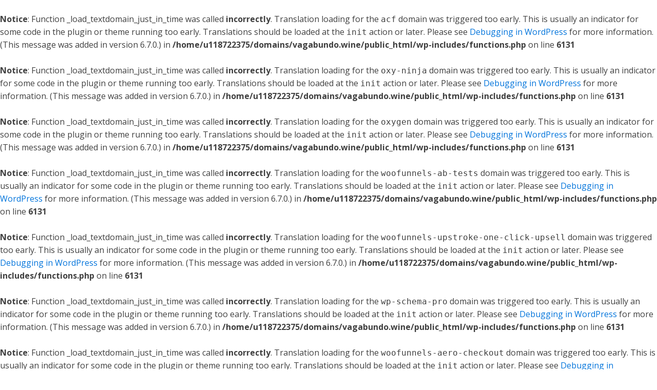

--- FILE ---
content_type: text/html; charset=UTF-8
request_url: https://vagabundo.wine/vagabundo-0-75l-combo/
body_size: 36321
content:
<br />
<b>Notice</b>:  Function _load_textdomain_just_in_time was called <strong>incorrectly</strong>. Translation loading for the <code>acf</code> domain was triggered too early. This is usually an indicator for some code in the plugin or theme running too early. Translations should be loaded at the <code>init</code> action or later. Please see <a href="https://developer.wordpress.org/advanced-administration/debug/debug-wordpress/">Debugging in WordPress</a> for more information. (This message was added in version 6.7.0.) in <b>/home/u118722375/domains/vagabundo.wine/public_html/wp-includes/functions.php</b> on line <b>6131</b><br />
<br />
<b>Notice</b>:  Function _load_textdomain_just_in_time was called <strong>incorrectly</strong>. Translation loading for the <code>oxy-ninja</code> domain was triggered too early. This is usually an indicator for some code in the plugin or theme running too early. Translations should be loaded at the <code>init</code> action or later. Please see <a href="https://developer.wordpress.org/advanced-administration/debug/debug-wordpress/">Debugging in WordPress</a> for more information. (This message was added in version 6.7.0.) in <b>/home/u118722375/domains/vagabundo.wine/public_html/wp-includes/functions.php</b> on line <b>6131</b><br />
<br />
<b>Notice</b>:  Function _load_textdomain_just_in_time was called <strong>incorrectly</strong>. Translation loading for the <code>oxygen</code> domain was triggered too early. This is usually an indicator for some code in the plugin or theme running too early. Translations should be loaded at the <code>init</code> action or later. Please see <a href="https://developer.wordpress.org/advanced-administration/debug/debug-wordpress/">Debugging in WordPress</a> for more information. (This message was added in version 6.7.0.) in <b>/home/u118722375/domains/vagabundo.wine/public_html/wp-includes/functions.php</b> on line <b>6131</b><br />
<br />
<b>Notice</b>:  Function _load_textdomain_just_in_time was called <strong>incorrectly</strong>. Translation loading for the <code>woofunnels-ab-tests</code> domain was triggered too early. This is usually an indicator for some code in the plugin or theme running too early. Translations should be loaded at the <code>init</code> action or later. Please see <a href="https://developer.wordpress.org/advanced-administration/debug/debug-wordpress/">Debugging in WordPress</a> for more information. (This message was added in version 6.7.0.) in <b>/home/u118722375/domains/vagabundo.wine/public_html/wp-includes/functions.php</b> on line <b>6131</b><br />
<br />
<b>Notice</b>:  Function _load_textdomain_just_in_time was called <strong>incorrectly</strong>. Translation loading for the <code>woofunnels-upstroke-one-click-upsell</code> domain was triggered too early. This is usually an indicator for some code in the plugin or theme running too early. Translations should be loaded at the <code>init</code> action or later. Please see <a href="https://developer.wordpress.org/advanced-administration/debug/debug-wordpress/">Debugging in WordPress</a> for more information. (This message was added in version 6.7.0.) in <b>/home/u118722375/domains/vagabundo.wine/public_html/wp-includes/functions.php</b> on line <b>6131</b><br />
<br />
<b>Notice</b>:  Function _load_textdomain_just_in_time was called <strong>incorrectly</strong>. Translation loading for the <code>wp-schema-pro</code> domain was triggered too early. This is usually an indicator for some code in the plugin or theme running too early. Translations should be loaded at the <code>init</code> action or later. Please see <a href="https://developer.wordpress.org/advanced-administration/debug/debug-wordpress/">Debugging in WordPress</a> for more information. (This message was added in version 6.7.0.) in <b>/home/u118722375/domains/vagabundo.wine/public_html/wp-includes/functions.php</b> on line <b>6131</b><br />
<br />
<b>Notice</b>:  Function _load_textdomain_just_in_time was called <strong>incorrectly</strong>. Translation loading for the <code>woofunnels-aero-checkout</code> domain was triggered too early. This is usually an indicator for some code in the plugin or theme running too early. Translations should be loaded at the <code>init</code> action or later. Please see <a href="https://developer.wordpress.org/advanced-administration/debug/debug-wordpress/">Debugging in WordPress</a> for more information. (This message was added in version 6.7.0.) in <b>/home/u118722375/domains/vagabundo.wine/public_html/wp-includes/functions.php</b> on line <b>6131</b><br />
<br />
<b>Notice</b>:  Function _load_textdomain_just_in_time was called <strong>incorrectly</strong>. Translation loading for the <code>fluentformpro</code> domain was triggered too early. This is usually an indicator for some code in the plugin or theme running too early. Translations should be loaded at the <code>init</code> action or later. Please see <a href="https://developer.wordpress.org/advanced-administration/debug/debug-wordpress/">Debugging in WordPress</a> for more information. (This message was added in version 6.7.0.) in <b>/home/u118722375/domains/vagabundo.wine/public_html/wp-includes/functions.php</b> on line <b>6131</b><br />
<br />
<b>Notice</b>:  Function _load_textdomain_just_in_time was called <strong>incorrectly</strong>. Translation loading for the <code>health-check</code> domain was triggered too early. This is usually an indicator for some code in the plugin or theme running too early. Translations should be loaded at the <code>init</code> action or later. Please see <a href="https://developer.wordpress.org/advanced-administration/debug/debug-wordpress/">Debugging in WordPress</a> for more information. (This message was added in version 6.7.0.) in <b>/home/u118722375/domains/vagabundo.wine/public_html/wp-includes/functions.php</b> on line <b>6131</b><br />
<br />
<b>Notice</b>:  Function _load_textdomain_just_in_time was called <strong>incorrectly</strong>. Translation loading for the <code>oxy-ninja</code> domain was triggered too early. This is usually an indicator for some code in the plugin or theme running too early. Translations should be loaded at the <code>init</code> action or later. Please see <a href="https://developer.wordpress.org/advanced-administration/debug/debug-wordpress/">Debugging in WordPress</a> for more information. (This message was added in version 6.7.0.) in <b>/home/u118722375/domains/vagabundo.wine/public_html/wp-includes/functions.php</b> on line <b>6131</b><br />
<br />
<b>Notice</b>:  Function _load_textdomain_just_in_time was called <strong>incorrectly</strong>. Translation loading for the <code>woofunnels-upstroke-power-pack</code> domain was triggered too early. This is usually an indicator for some code in the plugin or theme running too early. Translations should be loaded at the <code>init</code> action or later. Please see <a href="https://developer.wordpress.org/advanced-administration/debug/debug-wordpress/">Debugging in WordPress</a> for more information. (This message was added in version 6.7.0.) in <b>/home/u118722375/domains/vagabundo.wine/public_html/wp-includes/functions.php</b> on line <b>6131</b><br />
<br />
<b>Notice</b>:  Function _load_textdomain_just_in_time was called <strong>incorrectly</strong>. Translation loading for the <code>woofunnels-upstroke-power-pack</code> domain was triggered too early. This is usually an indicator for some code in the plugin or theme running too early. Translations should be loaded at the <code>init</code> action or later. Please see <a href="https://developer.wordpress.org/advanced-administration/debug/debug-wordpress/">Debugging in WordPress</a> for more information. (This message was added in version 6.7.0.) in <b>/home/u118722375/domains/vagabundo.wine/public_html/wp-includes/functions.php</b> on line <b>6131</b><br />
<br />
<b>Notice</b>:  Function _load_textdomain_just_in_time was called <strong>incorrectly</strong>. Translation loading for the <code>woocommerce-all-products-for-subscriptions</code> domain was triggered too early. This is usually an indicator for some code in the plugin or theme running too early. Translations should be loaded at the <code>init</code> action or later. Please see <a href="https://developer.wordpress.org/advanced-administration/debug/debug-wordpress/">Debugging in WordPress</a> for more information. (This message was added in version 6.7.0.) in <b>/home/u118722375/domains/vagabundo.wine/public_html/wp-includes/functions.php</b> on line <b>6131</b><br />
<!DOCTYPE html>
<html lang="en-US" prefix="og: https://ogp.me/ns#" >
<head>
<meta charset="UTF-8">
<meta name="viewport" content="width=device-width, initial-scale=1.0">
<!-- WP_HEAD() START -->

			<script type='text/javascript' src='//ajax.googleapis.com/ajax/libs/webfont/1/webfont.js'></script>
			<script type="text/javascript">
			WebFont.load({
				google: {
					families: ["Open Sans:100,200,300,400,500,600,700,800,900","Open Sans:100,200,300,400,500,600,700,800,900","Karla:100,200,300,400,500,600,700,800,900","Volkhov:100,200,300,400,500,600,700,800,900"]
				}
			});
			</script>
			
<!-- Search Engine Optimization by Rank Math - https://rankmath.com/ -->
<title>Vagabundo 0.75L combo - Vino Vagabundo</title>
<meta name="description" content="SIGHT: Deep ruby-red with violet dazzles NOSE: Intense aroma of little berries (blackberry, sour cherry, ripe cherry) and delicate notes of flowers (violet) and plants (wild mint) PALATE: Full, long and with a velvety flavour that ends with scents of almond"/>
<meta name="robots" content="follow, noindex"/>
<meta property="og:locale" content="en_US" />
<meta property="og:type" content="product" />
<meta property="og:title" content="Vagabundo 0.75L combo - Vino Vagabundo" />
<meta property="og:description" content="SIGHT: Deep ruby-red with violet dazzles NOSE: Intense aroma of little berries (blackberry, sour cherry, ripe cherry) and delicate notes of flowers (violet) and plants (wild mint) PALATE: Full, long and with a velvety flavour that ends with scents of almond" />
<meta property="og:url" content="https://vagabundo.wine/vagabundo-0-75l-combo/" />
<meta property="og:site_name" content="Vino Vagabundo" />
<meta property="og:updated_time" content="2022-12-13T15:33:32+01:00" />
<meta property="og:image" content="https://vagabundo.wine/wp-content/uploads/2020/07/vagabundo_primitivo_podest_render_by_linus_zoll.jpg" />
<meta property="og:image:secure_url" content="https://vagabundo.wine/wp-content/uploads/2020/07/vagabundo_primitivo_podest_render_by_linus_zoll.jpg" />
<meta property="og:image:width" content="1000" />
<meta property="og:image:height" content="1119" />
<meta property="og:image:alt" content="Vagabundo 0.75L combo" />
<meta property="og:image:type" content="image/jpeg" />
<meta property="product:availability" content="instock" />
<meta name="twitter:card" content="summary_large_image" />
<meta name="twitter:title" content="Vagabundo 0.75L combo - Vino Vagabundo" />
<meta name="twitter:description" content="SIGHT: Deep ruby-red with violet dazzles NOSE: Intense aroma of little berries (blackberry, sour cherry, ripe cherry) and delicate notes of flowers (violet) and plants (wild mint) PALATE: Full, long and with a velvety flavour that ends with scents of almond" />
<meta name="twitter:image" content="https://vagabundo.wine/wp-content/uploads/2020/07/vagabundo_primitivo_podest_render_by_linus_zoll.jpg" />
<meta name="twitter:label1" content="Price" />
<meta name="twitter:data1" content="18,00&nbsp;&euro; - 108,00&nbsp;&euro;" />
<meta name="twitter:label2" content="Availability" />
<meta name="twitter:data2" content="In stock" />
<!-- /Rank Math WordPress SEO plugin -->

<link rel="alternate" title="oEmbed (JSON)" type="application/json+oembed" href="https://vagabundo.wine/wp-json/oembed/1.0/embed?url=https%3A%2F%2Fvagabundo.wine%2Fvagabundo-0-75l-combo%2F" />
<link rel="alternate" title="oEmbed (XML)" type="text/xml+oembed" href="https://vagabundo.wine/wp-json/oembed/1.0/embed?url=https%3A%2F%2Fvagabundo.wine%2Fvagabundo-0-75l-combo%2F&#038;format=xml" />
						<style >.pswp { display: none; }</style>
			<style id='wp-img-auto-sizes-contain-inline-css'>
img:is([sizes=auto i],[sizes^="auto," i]){contain-intrinsic-size:3000px 1500px}
/*# sourceURL=wp-img-auto-sizes-contain-inline-css */
</style>
<style id='classic-theme-styles-inline-css'>
/*! This file is auto-generated */
.wp-block-button__link{color:#fff;background-color:#32373c;border-radius:9999px;box-shadow:none;text-decoration:none;padding:calc(.667em + 2px) calc(1.333em + 2px);font-size:1.125em}.wp-block-file__button{background:#32373c;color:#fff;text-decoration:none}
/*# sourceURL=/wp-includes/css/classic-themes.min.css */
</style>
<link rel='stylesheet' id='cr-frontend-css-css' href='https://vagabundo.wine/wp-content/plugins/customer-reviews-woocommerce/css/frontend.css?ver=5.97.0' media='all' />
<style id='age-gate-custom-inline-css'>
:root{--ag-background-color: rgba(10,10,10,0);--ag-background-image: url(https://vagabundo.wine/wp-content/uploads/2020/03/agegate_background.jpg);--ag-background-image-position: center center;--ag-background-image-opacity: 1;--ag-text-color: #dddddd;--ag-blur: 5px;}
/*# sourceURL=age-gate-custom-inline-css */
</style>
<link rel='stylesheet' id='age-gate-css' href='https://vagabundo.wine/wp-content/plugins/age-gate/dist/main.css?ver=3.7.2' media='all' />
<style id='age-gate-options-inline-css'>
:root{--ag-background-color: rgba(10,10,10,0);--ag-background-image: url(https://vagabundo.wine/wp-content/uploads/2020/03/agegate_background.jpg);--ag-background-image-position: center center;--ag-background-image-opacity: 1;--ag-text-color: #dddddd;--ag-blur: 5px;}
/*# sourceURL=age-gate-options-inline-css */
</style>
<link rel='stylesheet' id='oxygen-css' href='https://vagabundo.wine/wp-content/plugins/oxygen/component-framework/oxygen.css?ver=4.1.1' media='all' />
<link rel='stylesheet' id='core-sss-css' href='https://vagabundo.wine/wp-content/plugins/oxy-ninja/public/css/core-sss.min.css?ver=3.5.3' media='all' />
<link rel='stylesheet' id='woocommerce-general-css' href='https://vagabundo.wine/wp-content/plugins/woocommerce/assets/css/woocommerce.css?ver=10.1.3' media='all' />
<style id='woocommerce-inline-inline-css'>
.woocommerce form .form-row .required { visibility: visible; }
/*# sourceURL=woocommerce-inline-inline-css */
</style>
<link rel='stylesheet' id='dashicons-css' href='https://vagabundo.wine/wp-includes/css/dashicons.min.css?ver=6.9' media='all' />
<link rel='stylesheet' id='splide-css' href='https://vagabundo.wine/wp-content/plugins/oxy-ninja/public/css/splide.min.css?ver=4.0.14' media='all' />
<link rel='stylesheet' id='woo-variation-swatches-css' href='https://vagabundo.wine/wp-content/plugins/woo-variation-swatches/assets/css/frontend.min.css?ver=1762887845' media='all' />
<style id='woo-variation-swatches-inline-css'>
:root {
--wvs-tick:url("data:image/svg+xml;utf8,%3Csvg filter='drop-shadow(0px 0px 2px rgb(0 0 0 / .8))' xmlns='http://www.w3.org/2000/svg'  viewBox='0 0 30 30'%3E%3Cpath fill='none' stroke='%23ffffff' stroke-linecap='round' stroke-linejoin='round' stroke-width='4' d='M4 16L11 23 27 7'/%3E%3C/svg%3E");

--wvs-cross:url("data:image/svg+xml;utf8,%3Csvg filter='drop-shadow(0px 0px 5px rgb(255 255 255 / .6))' xmlns='http://www.w3.org/2000/svg' width='72px' height='72px' viewBox='0 0 24 24'%3E%3Cpath fill='none' stroke='%23ff0000' stroke-linecap='round' stroke-width='0.6' d='M5 5L19 19M19 5L5 19'/%3E%3C/svg%3E");
--wvs-single-product-item-width:30px;
--wvs-single-product-item-height:30px;
--wvs-single-product-item-font-size:16px}
/*# sourceURL=woo-variation-swatches-inline-css */
</style>
<link rel='stylesheet' id='brands-styles-css' href='https://vagabundo.wine/wp-content/plugins/woocommerce/assets/css/brands.css?ver=10.1.3' media='all' />
<link rel='stylesheet' id='tablepress-default-css' href='https://vagabundo.wine/wp-content/tablepress-combined.min.css?ver=20' media='all' />
<link rel='stylesheet' id='oxy_toolbox_essentials_style-css' href='https://vagabundo.wine/wp-content/plugins/oxy-toolbox/modules/essentials/css/style.css?ver=1.6.1' media='all' />
<script id="jquery-core-js-extra">
var xlwcty = {"ajax_url":"https://vagabundo.wine/wp-admin/admin-ajax.php","version":"2.23.0","wc_version":"10.1.3"};
//# sourceURL=jquery-core-js-extra
</script>
<script src="https://vagabundo.wine/wp-includes/js/jquery/jquery.min.js?ver=3.7.1" id="jquery-core-js"></script>
<script src="https://vagabundo.wine/wp-content/plugins/woocommerce/assets/js/jquery-blockui/jquery.blockUI.min.js?ver=2.7.0-wc.10.1.3" id="jquery-blockui-js" data-wp-strategy="defer"></script>
<script id="wc-add-to-cart-js-extra">
var wc_add_to_cart_params = {"ajax_url":"/wp-admin/admin-ajax.php","wc_ajax_url":"/?wc-ajax=%%endpoint%%","i18n_view_cart":"View cart","cart_url":"https://vagabundo.wine/cart/","is_cart":"","cart_redirect_after_add":"no"};
//# sourceURL=wc-add-to-cart-js-extra
</script>
<script src="https://vagabundo.wine/wp-content/plugins/woocommerce/assets/js/frontend/add-to-cart.min.js?ver=10.1.3" id="wc-add-to-cart-js" defer data-wp-strategy="defer"></script>
<script src="https://vagabundo.wine/wp-content/plugins/woocommerce/assets/js/flexslider/jquery.flexslider.min.js?ver=2.7.2-wc.10.1.3" id="flexslider-js" defer data-wp-strategy="defer"></script>
<script src="https://vagabundo.wine/wp-content/plugins/woocommerce/assets/js/photoswipe/photoswipe.min.js?ver=4.1.1-wc.10.1.3" id="photoswipe-js" defer data-wp-strategy="defer"></script>
<script src="https://vagabundo.wine/wp-content/plugins/woocommerce/assets/js/photoswipe/photoswipe-ui-default.min.js?ver=4.1.1-wc.10.1.3" id="photoswipe-ui-default-js" defer data-wp-strategy="defer"></script>
<script src="https://vagabundo.wine/wp-content/plugins/woocommerce/assets/js/js-cookie/js.cookie.min.js?ver=2.1.4-wc.10.1.3" id="js-cookie-js" defer data-wp-strategy="defer"></script>
<script id="woocommerce-js-extra">
var woocommerce_params = {"ajax_url":"/wp-admin/admin-ajax.php","wc_ajax_url":"/?wc-ajax=%%endpoint%%","i18n_password_show":"Show password","i18n_password_hide":"Hide password"};
//# sourceURL=woocommerce-js-extra
</script>
<script src="https://vagabundo.wine/wp-content/plugins/woocommerce/assets/js/frontend/woocommerce.min.js?ver=10.1.3" id="woocommerce-js" defer data-wp-strategy="defer"></script>
<script src="https://vagabundo.wine/wp-content/plugins/oxy-ninja/public/js/splide/splide.min.js?ver=4.0.14" id="splide-js"></script>
<script src="https://vagabundo.wine/wp-content/plugins/oxy-ninja/public/js/splide/splide-extension-auto-scroll.min.js?ver=0.5.2" id="splide-autoscroll-js"></script>
<link rel="https://api.w.org/" href="https://vagabundo.wine/wp-json/" /><link rel="alternate" title="JSON" type="application/json" href="https://vagabundo.wine/wp-json/wp/v2/product/1561" /><link rel='shortlink' href='https://vagabundo.wine/?p=1561' />
<!-- Stream WordPress user activity plugin v4.1.1 -->
<!-- site-navigation-element Schema optimized by Schema Pro --><script type="application/ld+json">{"@context":"https:\/\/schema.org","@graph":[{"@context":"https:\/\/schema.org","@type":"SiteNavigationElement","id":"site-navigation","name":"Home","url":"\/"},{"@context":"https:\/\/schema.org","@type":"SiteNavigationElement","id":"site-navigation","name":"Pricing","url":"https:\/\/vagabundo.wine\/vagabundo-primitivo-pricing\/"},{"@context":"https:\/\/schema.org","@type":"SiteNavigationElement","id":"site-navigation","name":"FAQ","url":"https:\/\/vagabundo.wine\/faq\/"},{"@context":"https:\/\/schema.org","@type":"SiteNavigationElement","id":"site-navigation","name":"Contact","url":"https:\/\/vagabundo.wine\/contact-vagabundo\/"},{"@context":"https:\/\/schema.org","@type":"SiteNavigationElement","id":"site-navigation","name":"My Account","url":"https:\/\/vagabundo.wine\/my-account\/"},{"@context":"https:\/\/schema.org","@type":"SiteNavigationElement","id":"site-navigation","name":"Order Tracking","url":"https:\/\/vagabundo.wine\/order-tracking\/"},{"@context":"https:\/\/schema.org","@type":"SiteNavigationElement","id":"site-navigation","name":"Returns","url":"https:\/\/vagabundo.wine\/returns\/"},{"@context":"https:\/\/schema.org","@type":"SiteNavigationElement","id":"site-navigation","name":"Privacy","url":"https:\/\/vagabundo.wine\/privacy-policy\/"},{"@context":"https:\/\/schema.org","@type":"SiteNavigationElement","id":"site-navigation","name":"Wholesale","url":"https:\/\/vagabundo.wine\/wholesale\/"}]}</script><!-- / site-navigation-element Schema optimized by Schema Pro --><!-- sitelink-search-box Schema optimized by Schema Pro --><script type="application/ld+json">{"@context":"https:\/\/schema.org","@type":"WebSite","name":"Vagabundo Primitivo","url":"https:\/\/vagabundo.wine","potentialAction":[{"@type":"SearchAction","target":"https:\/\/vagabundo.wine\/?s={search_term_string}","query-input":"required name=search_term_string"}]}</script><!-- / sitelink-search-box Schema optimized by Schema Pro -->		<script type="text/javascript">

						var wfpxop = {};
			wfpxop.site_url = 'https://vagabundo.wine';
			wfpxop.genericParamEvents = '{"domain":"vagabundo.wine","user_roles":"guest","plugin":"UpStroke"}';
			wfpxop.DotrackTrafficSource = {'fb': false, 'ga': false};
						wfpxop.DotrackTrafficSource.fb = true;
									wfpxop.DotrackTrafficSource.ga = true;
						var wfocuUtm_terms=["utm_source","utm_media","utm_campaign","utm_term","utm_content"],wfocuCookieManage={setCookie:function(e,o,t){var r=new Date;r.setTime(r.getTime()+24*t*60*60*1e3);var c="expires="+r.toUTCString();document.cookie=e+"="+o+";"+c+";path=/"},getCookie:function(e){for(var o=e+"=",t=document.cookie.split(";"),r=0;r<t.length;r++){for(var c=t[r];" "==c.charAt(0);)c=c.substring(1);if(0==c.indexOf(o))return c.substring(o.length,c.length)}return""},remove:function(e){var o=new Date;o.setTime(o.getTime()-864e5);var t="expires="+o.toUTCString();document.cookie=e+"=;"+t+";path=/"},commons:{inArray:function(e,o){return-1===o.indexOf(e)}}};function wfocuGetQueryVars(){try{var o={},t=[];return window.location.search.substr(1).split("&").forEach(function(e){1<(t=e.split("=")).length&&(o[t[0]]=t[1])}),o}catch(e){return{}}}function wfocuGetTrafficSource(){try{var e=document.referrer.toString(),o=0===e.length,t=!o&&0===e.indexOf(wfpxop.site_url),r=!(o||t),c=""!==wfocuCookieManage.getCookie("wfocu_fb_pixel_traffic_source")&&wfocuCookieManage.getCookie("wfocu_fb_pixel_traffic_source");return!1==r?c||"direct":c&&c===e?c:e}catch(e){return""}}function wfocuManageCookies(){try{var e=wfocuGetTrafficSource();"direct"!==e?wfocuCookieManage.setCookie("wfocu_fb_pixel_traffic_source",e,2):wfocuCookieManage.remove("wfocu_fb_pixel_traffic_source");var o=wfocuGetQueryVars();for(var t in wfocuUtm_terms)""===wfocuCookieManage.getCookie("wfocu_fb_pixel_"+wfocuUtm_terms[t])&&Object.prototype.hasOwnProperty.call(o,wfocuUtm_terms[t])&&wfocuCookieManage.setCookie("wfocu_fb_pixel_"+wfocuUtm_terms[t],o[wfocuUtm_terms[t]],2)}catch(e){}}function wfocuGetUTMs(){try{var e={},o=wfocuGetQueryVars();for(var t in wfocuUtm_terms)wfocuCookieManage.getCookie("wfocu_fb_pixel_"+wfocuUtm_terms[t])?e[wfocuUtm_terms[t]]=wfocuCookieManage.getCookie("wfocu_fb_pixel_"+wfocuUtm_terms[t]):Object.prototype.hasOwnProperty.call(o,wfocuUtm_terms[t])&&(e[wfocuUtm_terms[t]]=o[wfocuUtm_terms[t]]);return e}catch(e){return{}}}function wfocuAddTrafficParamsToEvent(o,e){void 0===e&&(e="fb");try{var t=wfpxop.genericParamEvents,r=JSON.parse(t);for(var c in r)o[c]=r[c];var u=new Date,a=["Sunday","Monday","Tuesday","Wednesday","Thursday","Friday","Saturday"][u.getDay()],f=["January","February","March","April","May","June","July","August","September","October","November","December"][u.getMonth()],n=["00-01","01-02","02-03","03-04","04-05","05-06","06-07","07-08","08-09","09-10","10-11","11-12","12-13","13-14","14-15","15-16","16-17","17-18","18-19","19-20","20-21","21-22","22-23","23-24"][u.getHours()];if(o.event_month=f,o.event_day=a,o.event_hour=n,!1===wfpxop.DotrackTrafficSource[e])return o;o.traffic_source=wfocuGetTrafficSource();var i=wfocuGetUTMs();for(var s in i)o[s]=i[s];return o}catch(e){return o}}wfocuManageCookies();1		</script>	<noscript><style>.woocommerce-product-gallery{ opacity: 1 !important; }</style></noscript>
				<style id="wpsp-style-frontend"></style>
			<link rel="icon" href="https://vagabundo.wine/wp-content/uploads/2020/05/cropped-fvcn-32x32.png" sizes="32x32" />
<link rel="icon" href="https://vagabundo.wine/wp-content/uploads/2020/05/cropped-fvcn-192x192.png" sizes="192x192" />
<link rel="apple-touch-icon" href="https://vagabundo.wine/wp-content/uploads/2020/05/cropped-fvcn-180x180.png" />
<meta name="msapplication-TileImage" content="https://vagabundo.wine/wp-content/uploads/2020/05/cropped-fvcn-270x270.png" />
<link rel='stylesheet' id='oxygen-cache-720-css' href='//vagabundo.wine/wp-content/uploads/oxygen/css/720.css?cache=1654025847&#038;ver=6.9' media='all' />
<link rel='stylesheet' id='oxygen-cache-721-css' href='//vagabundo.wine/wp-content/uploads/oxygen/css/721.css?cache=1654027209&#038;ver=6.9' media='all' />
<link rel='stylesheet' id='oxygen-cache-112-css' href='//vagabundo.wine/wp-content/uploads/oxygen/css/112.css?cache=1654612311&#038;ver=6.9' media='all' />
<link rel='stylesheet' id='oxygen-cache-1461-css' href='//vagabundo.wine/wp-content/uploads/oxygen/css/1461.css?cache=1653999756&#038;ver=6.9' media='all' />
<link rel='stylesheet' id='oxygen-universal-styles-css' href='//vagabundo.wine/wp-content/uploads/oxygen/css/universal.css?cache=1654612311&#038;ver=6.9' media='all' />
<!-- END OF WP_HEAD() -->
<link rel='stylesheet' id='wc-blocks-style-css' href='https://vagabundo.wine/wp-content/plugins/woocommerce/assets/client/blocks/wc-blocks.css?ver=wc-10.1.3' media='all' />
<style id='global-styles-inline-css'>
:root{--wp--preset--aspect-ratio--square: 1;--wp--preset--aspect-ratio--4-3: 4/3;--wp--preset--aspect-ratio--3-4: 3/4;--wp--preset--aspect-ratio--3-2: 3/2;--wp--preset--aspect-ratio--2-3: 2/3;--wp--preset--aspect-ratio--16-9: 16/9;--wp--preset--aspect-ratio--9-16: 9/16;--wp--preset--color--black: #000000;--wp--preset--color--cyan-bluish-gray: #abb8c3;--wp--preset--color--white: #ffffff;--wp--preset--color--pale-pink: #f78da7;--wp--preset--color--vivid-red: #cf2e2e;--wp--preset--color--luminous-vivid-orange: #ff6900;--wp--preset--color--luminous-vivid-amber: #fcb900;--wp--preset--color--light-green-cyan: #7bdcb5;--wp--preset--color--vivid-green-cyan: #00d084;--wp--preset--color--pale-cyan-blue: #8ed1fc;--wp--preset--color--vivid-cyan-blue: #0693e3;--wp--preset--color--vivid-purple: #9b51e0;--wp--preset--gradient--vivid-cyan-blue-to-vivid-purple: linear-gradient(135deg,rgb(6,147,227) 0%,rgb(155,81,224) 100%);--wp--preset--gradient--light-green-cyan-to-vivid-green-cyan: linear-gradient(135deg,rgb(122,220,180) 0%,rgb(0,208,130) 100%);--wp--preset--gradient--luminous-vivid-amber-to-luminous-vivid-orange: linear-gradient(135deg,rgb(252,185,0) 0%,rgb(255,105,0) 100%);--wp--preset--gradient--luminous-vivid-orange-to-vivid-red: linear-gradient(135deg,rgb(255,105,0) 0%,rgb(207,46,46) 100%);--wp--preset--gradient--very-light-gray-to-cyan-bluish-gray: linear-gradient(135deg,rgb(238,238,238) 0%,rgb(169,184,195) 100%);--wp--preset--gradient--cool-to-warm-spectrum: linear-gradient(135deg,rgb(74,234,220) 0%,rgb(151,120,209) 20%,rgb(207,42,186) 40%,rgb(238,44,130) 60%,rgb(251,105,98) 80%,rgb(254,248,76) 100%);--wp--preset--gradient--blush-light-purple: linear-gradient(135deg,rgb(255,206,236) 0%,rgb(152,150,240) 100%);--wp--preset--gradient--blush-bordeaux: linear-gradient(135deg,rgb(254,205,165) 0%,rgb(254,45,45) 50%,rgb(107,0,62) 100%);--wp--preset--gradient--luminous-dusk: linear-gradient(135deg,rgb(255,203,112) 0%,rgb(199,81,192) 50%,rgb(65,88,208) 100%);--wp--preset--gradient--pale-ocean: linear-gradient(135deg,rgb(255,245,203) 0%,rgb(182,227,212) 50%,rgb(51,167,181) 100%);--wp--preset--gradient--electric-grass: linear-gradient(135deg,rgb(202,248,128) 0%,rgb(113,206,126) 100%);--wp--preset--gradient--midnight: linear-gradient(135deg,rgb(2,3,129) 0%,rgb(40,116,252) 100%);--wp--preset--font-size--small: 13px;--wp--preset--font-size--medium: 20px;--wp--preset--font-size--large: 36px;--wp--preset--font-size--x-large: 42px;--wp--preset--spacing--20: 0.44rem;--wp--preset--spacing--30: 0.67rem;--wp--preset--spacing--40: 1rem;--wp--preset--spacing--50: 1.5rem;--wp--preset--spacing--60: 2.25rem;--wp--preset--spacing--70: 3.38rem;--wp--preset--spacing--80: 5.06rem;--wp--preset--shadow--natural: 6px 6px 9px rgba(0, 0, 0, 0.2);--wp--preset--shadow--deep: 12px 12px 50px rgba(0, 0, 0, 0.4);--wp--preset--shadow--sharp: 6px 6px 0px rgba(0, 0, 0, 0.2);--wp--preset--shadow--outlined: 6px 6px 0px -3px rgb(255, 255, 255), 6px 6px rgb(0, 0, 0);--wp--preset--shadow--crisp: 6px 6px 0px rgb(0, 0, 0);}:where(.is-layout-flex){gap: 0.5em;}:where(.is-layout-grid){gap: 0.5em;}body .is-layout-flex{display: flex;}.is-layout-flex{flex-wrap: wrap;align-items: center;}.is-layout-flex > :is(*, div){margin: 0;}body .is-layout-grid{display: grid;}.is-layout-grid > :is(*, div){margin: 0;}:where(.wp-block-columns.is-layout-flex){gap: 2em;}:where(.wp-block-columns.is-layout-grid){gap: 2em;}:where(.wp-block-post-template.is-layout-flex){gap: 1.25em;}:where(.wp-block-post-template.is-layout-grid){gap: 1.25em;}.has-black-color{color: var(--wp--preset--color--black) !important;}.has-cyan-bluish-gray-color{color: var(--wp--preset--color--cyan-bluish-gray) !important;}.has-white-color{color: var(--wp--preset--color--white) !important;}.has-pale-pink-color{color: var(--wp--preset--color--pale-pink) !important;}.has-vivid-red-color{color: var(--wp--preset--color--vivid-red) !important;}.has-luminous-vivid-orange-color{color: var(--wp--preset--color--luminous-vivid-orange) !important;}.has-luminous-vivid-amber-color{color: var(--wp--preset--color--luminous-vivid-amber) !important;}.has-light-green-cyan-color{color: var(--wp--preset--color--light-green-cyan) !important;}.has-vivid-green-cyan-color{color: var(--wp--preset--color--vivid-green-cyan) !important;}.has-pale-cyan-blue-color{color: var(--wp--preset--color--pale-cyan-blue) !important;}.has-vivid-cyan-blue-color{color: var(--wp--preset--color--vivid-cyan-blue) !important;}.has-vivid-purple-color{color: var(--wp--preset--color--vivid-purple) !important;}.has-black-background-color{background-color: var(--wp--preset--color--black) !important;}.has-cyan-bluish-gray-background-color{background-color: var(--wp--preset--color--cyan-bluish-gray) !important;}.has-white-background-color{background-color: var(--wp--preset--color--white) !important;}.has-pale-pink-background-color{background-color: var(--wp--preset--color--pale-pink) !important;}.has-vivid-red-background-color{background-color: var(--wp--preset--color--vivid-red) !important;}.has-luminous-vivid-orange-background-color{background-color: var(--wp--preset--color--luminous-vivid-orange) !important;}.has-luminous-vivid-amber-background-color{background-color: var(--wp--preset--color--luminous-vivid-amber) !important;}.has-light-green-cyan-background-color{background-color: var(--wp--preset--color--light-green-cyan) !important;}.has-vivid-green-cyan-background-color{background-color: var(--wp--preset--color--vivid-green-cyan) !important;}.has-pale-cyan-blue-background-color{background-color: var(--wp--preset--color--pale-cyan-blue) !important;}.has-vivid-cyan-blue-background-color{background-color: var(--wp--preset--color--vivid-cyan-blue) !important;}.has-vivid-purple-background-color{background-color: var(--wp--preset--color--vivid-purple) !important;}.has-black-border-color{border-color: var(--wp--preset--color--black) !important;}.has-cyan-bluish-gray-border-color{border-color: var(--wp--preset--color--cyan-bluish-gray) !important;}.has-white-border-color{border-color: var(--wp--preset--color--white) !important;}.has-pale-pink-border-color{border-color: var(--wp--preset--color--pale-pink) !important;}.has-vivid-red-border-color{border-color: var(--wp--preset--color--vivid-red) !important;}.has-luminous-vivid-orange-border-color{border-color: var(--wp--preset--color--luminous-vivid-orange) !important;}.has-luminous-vivid-amber-border-color{border-color: var(--wp--preset--color--luminous-vivid-amber) !important;}.has-light-green-cyan-border-color{border-color: var(--wp--preset--color--light-green-cyan) !important;}.has-vivid-green-cyan-border-color{border-color: var(--wp--preset--color--vivid-green-cyan) !important;}.has-pale-cyan-blue-border-color{border-color: var(--wp--preset--color--pale-cyan-blue) !important;}.has-vivid-cyan-blue-border-color{border-color: var(--wp--preset--color--vivid-cyan-blue) !important;}.has-vivid-purple-border-color{border-color: var(--wp--preset--color--vivid-purple) !important;}.has-vivid-cyan-blue-to-vivid-purple-gradient-background{background: var(--wp--preset--gradient--vivid-cyan-blue-to-vivid-purple) !important;}.has-light-green-cyan-to-vivid-green-cyan-gradient-background{background: var(--wp--preset--gradient--light-green-cyan-to-vivid-green-cyan) !important;}.has-luminous-vivid-amber-to-luminous-vivid-orange-gradient-background{background: var(--wp--preset--gradient--luminous-vivid-amber-to-luminous-vivid-orange) !important;}.has-luminous-vivid-orange-to-vivid-red-gradient-background{background: var(--wp--preset--gradient--luminous-vivid-orange-to-vivid-red) !important;}.has-very-light-gray-to-cyan-bluish-gray-gradient-background{background: var(--wp--preset--gradient--very-light-gray-to-cyan-bluish-gray) !important;}.has-cool-to-warm-spectrum-gradient-background{background: var(--wp--preset--gradient--cool-to-warm-spectrum) !important;}.has-blush-light-purple-gradient-background{background: var(--wp--preset--gradient--blush-light-purple) !important;}.has-blush-bordeaux-gradient-background{background: var(--wp--preset--gradient--blush-bordeaux) !important;}.has-luminous-dusk-gradient-background{background: var(--wp--preset--gradient--luminous-dusk) !important;}.has-pale-ocean-gradient-background{background: var(--wp--preset--gradient--pale-ocean) !important;}.has-electric-grass-gradient-background{background: var(--wp--preset--gradient--electric-grass) !important;}.has-midnight-gradient-background{background: var(--wp--preset--gradient--midnight) !important;}.has-small-font-size{font-size: var(--wp--preset--font-size--small) !important;}.has-medium-font-size{font-size: var(--wp--preset--font-size--medium) !important;}.has-large-font-size{font-size: var(--wp--preset--font-size--large) !important;}.has-x-large-font-size{font-size: var(--wp--preset--font-size--x-large) !important;}
/*# sourceURL=global-styles-inline-css */
</style>
<link rel='stylesheet' id='oxygen-aos-css' href='https://vagabundo.wine/wp-content/plugins/oxygen/component-framework/vendor/aos/aos.css?ver=6.9' media='all' />
<link rel='stylesheet' id='splide-css-css' href='https://vagabundo.wine/wp-content/plugins/oxy-ninja/public/css/splide.min.css?ver=4.0.14' media='all' />
<link rel='stylesheet' id='photoswipe-css-css' href='https://vagabundo.wine/wp-content/plugins/oxygen/component-framework/components/classes/gallery/photoswipe/photoswipe.css?ver=6.9' media='all' />
<link rel='stylesheet' id='photoswipe-default-skin-css-css' href='https://vagabundo.wine/wp-content/plugins/oxygen/component-framework/components/classes/gallery/photoswipe/default-skin/default-skin.css?ver=6.9' media='all' />
</head>
<body class="wp-singular product-template-default single single-product postid-1561 wp-theme-oxygen-is-not-a-theme wp-embed-responsive theme-oxygen-is-not-a-theme oxygen-body woocommerce woocommerce-page woocommerce-no-js wp-schema-pro-2.7.3 woo-variation-swatches wvs-behavior-blur wvs-theme-fake wvs-show-label wvs-tooltip" >




						<div id="div_block-118-112" class="ct-div-block" ><div id="new_columns-119-112" class="ct-new-columns" ><div id="div_block-120-112" class="ct-div-block" >
		<div id="-pro-menu-32-112" class="oxy-pro-menu "><div class="oxy-pro-menu-mobile-open-icon " data-off-canvas-alignment=""><svg id="-pro-menu-32-112-open-icon"><use xlink:href="#smblsmnuicon-Element-6"></use></svg>Menu</div>

                
        <div class="oxy-pro-menu-container  oxy-pro-menu-dropdown-links-visible-on-mobile oxy-pro-menu-dropdown-links-toggle" data-aos-duration="400" 

             data-oxy-pro-menu-dropdown-animation="fade-up"
             data-oxy-pro-menu-dropdown-animation-duration="0.4"
             data-entire-parent-toggles-dropdown="true"

             
                          data-oxy-pro-menu-dropdown-animation-duration="0.2"
             
                          data-oxy-pro-menu-dropdown-links-on-mobile="toggle">
             
            <div class="menu-info-container"><ul id="menu-info" class="oxy-pro-menu-list"><li id="menu-item-278" class="menu-item menu-item-type-custom menu-item-object-custom menu-item-278"><a href="/">Home</a></li>
<li id="menu-item-716" class="menu-item menu-item-type-post_type menu-item-object-page menu-item-716"><a href="https://vagabundo.wine/vagabundo-primitivo-pricing/">Pricing</a></li>
<li id="menu-item-1241" class="menu-item menu-item-type-post_type menu-item-object-page menu-item-1241"><a href="https://vagabundo.wine/faq/">FAQ</a></li>
<li id="menu-item-724" class="menu-item menu-item-type-post_type menu-item-object-page menu-item-724"><a href="https://vagabundo.wine/contact-vagabundo/">Contact</a></li>
<li id="menu-item-297" class="menu-item menu-item-type-post_type menu-item-object-page menu-item-297"><a href="https://vagabundo.wine/my-account/">My Account</a></li>
<li id="menu-item-1345" class="menu-item menu-item-type-post_type menu-item-object-page menu-item-1345"><a href="https://vagabundo.wine/order-tracking/">Order Tracking</a></li>
<li id="menu-item-717" class="menu-item menu-item-type-post_type menu-item-object-page menu-item-717"><a href="https://vagabundo.wine/returns/">Returns</a></li>
<li id="menu-item-276" class="menu-item menu-item-type-post_type menu-item-object-page menu-item-privacy-policy menu-item-276"><a rel="privacy-policy" href="https://vagabundo.wine/privacy-policy/">Privacy</a></li>
<li id="menu-item-1293" class="menu-item menu-item-type-post_type menu-item-object-page menu-item-1293"><a href="https://vagabundo.wine/wholesale/">Wholesale</a></li>
</ul></div>
            <div class="oxy-pro-menu-mobile-close-icon"><svg id="svg--pro-menu-32-112"><use xlink:href="#smblsmnuicon-Element-5"></use></svg></div>

        </div>

        </div>

		<script type="text/javascript">
			jQuery('#-pro-menu-32-112 .oxy-pro-menu-show-dropdown .menu-item-has-children > a', 'body').each(function(){
                jQuery(this).append('<div class="oxy-pro-menu-dropdown-icon-click-area"><svg class="oxy-pro-menu-dropdown-icon"><use xlink:href="#FontAwesomeicon-arrow-down"></use></svg></div>');
            });
            jQuery('#-pro-menu-32-112 .oxy-pro-menu-show-dropdown .menu-item:not(.menu-item-has-children) > a', 'body').each(function(){
                jQuery(this).append('<div class="oxy-pro-menu-dropdown-icon-click-area"></div>');
            });			</script><div id="code_block-3-720" class="ct-code-block" ></div></div><div id="div_block-121-112" class="ct-div-block" ><a id="link-6-112" class="ct-link" href="/" target="_self"  ><img  id="image-37-112" alt="" src="https://vagabundo.wine/wp-content/uploads/2020/03/vinovagabundo_logo-1.svg" class="ct-image"/></a></div><div id="div_block-122-112" class="ct-div-block" ></div></div></div>
		<div id="-product-builder-149-1461" class="oxy-product-builder oxy-woo-element">
            <div id="product-1561" class="product type-product post-1561 status-publish first instock product_cat-subscription has-post-thumbnail taxable shipping-taxable purchasable product-type-variable">

                <div class="woocommerce-notices-wrapper"></div>
                <div class='oxy-product-wrapper-inner oxy-inner-content'>
                    <div id="code_block-150-1461" class="ct-code-block" ><!--?php
    echo "hello world!";
?--></div><section id="section-151-1461" class=" ct-section wc-section-padding" ><div class="ct-section-inner-wrap"><div id="div_block-152-1461" class="ct-div-block c-columns-gap-xl c-columns-m-1 c-columns-3-2 c-margin-bottom-xl" ><div id="div_block-153-1461" class="ct-div-block c-center" ><div id="div_block-154-1461" class="ct-div-block" ><br />
<b>Deprecated</b>:  Function WC_Product::get_gallery_attachment_ids is <strong>deprecated</strong> since version 3.0! Use WC_Product::get_gallery_image_ids instead. in <b>/home/u118722375/domains/vagabundo.wine/public_html/wp-includes/functions.php</b> on line <b>6131</b><br />
<br />
<b>Notice</b>:  Undefined variable: ids in <b>/home/u118722375/domains/vagabundo.wine/public_html/wp-content/plugins/oxygen/component-framework/components/classes/gallery.class.php</b> on line <b>169</b><br />
<img  id="image-155-1461" alt="" src="https://vagabundo.wine/wp-content/uploads/2020/07/vagabundo_primitivo_podest_render_by_linus_zoll-915x1024.jpg" class="ct-image wc-gallery-img-main"/><style>/* FLEX GALLERY */

.oxy-gallery.oxy-gallery-flex {
	display: flex;
	flex-direction: row;
	flex-wrap: wrap;
	justify-content: center;
}

.oxy-gallery-flex .oxy-gallery-item {
	overflow: hidden;
	flex: auto;

}

.oxy-gallery-flex .oxy-gallery-item-sizer {
	position: relative;
}

.oxy-gallery-flex .oxy-gallery-item-contents {
	position: absolute;
	top: 0; bottom: 0; left: 0; right: 0;
	background-size: cover;
	margin: 0;
}

.oxy-gallery-flex .oxy-gallery-item-contents img {
	width: 100%;
	height: 100%;
	opacity: 0;
}



/* MASONRY GALLERY */

.oxy-gallery.oxy-gallery-masonry {
	display: block;
	overflow: auto;
}

.oxy-gallery-masonry .oxy-gallery-item {
	break-inside: avoid;
	display: block;
	line-height: 0;
	position: relative;
}

.oxy-gallery-masonry figure.oxy-gallery-item-contents {
	margin: 0;
}

.oxy-gallery-masonry .oxy-gallery-item .oxy-gallery-item-contents img {
	max-width: 100%;
}

.oxy-gallery-masonry .oxy-gallery-item .oxy-gallery-item-contents figcaption {
	display: none;
}

/* GRID GALLERY */
.oxy-gallery-grid .oxy-gallery-item {
	overflow: hidden;
	flex: auto;
	position: relative;
}

.oxy-gallery-grid .oxy-gallery-item-contents {
	margin: 0;
}

.oxy-gallery-grid .oxy-gallery-item-contents img {
	width: 100%;
	height: auto;
}

.oxy-gallery-grid .oxy-gallery-item .oxy-gallery-item-contents figcaption {
	display: none;
}</style><style data-element-id="#_gallery-156-1461">            #_gallery-156-1461.oxy-gallery-flex .oxy-gallery-item {
                width: calc(50.000% - 5px - 5px);
                margin: 5px;
                min-width: px;
                overflow: hidden;
                flex: auto;
            }

            #_gallery-156-1461.oxy-gallery-flex .oxy-gallery-item-sizer {
                padding-bottom: 100.00%;
                position: relative;
            }
        
            #_gallery-156-1461.oxy-gallery-captions .oxy-gallery-item .oxy-gallery-item-contents figcaption:not(:empty) {
                position: absolute;
                bottom: 0;
                left: 0;
                right: 0;
                background-color: rgba(0,0,0,0.75); /* caption background color */
                padding: 1em;
                color: #ffffff;  /* caption text color */
                font-weight: bold;
                -webkit-font-smoothing: antialiased;
                font-size: 1em;
                text-align: center;
                line-height: var(--oxy-small-line-height);
                /*pointer-events: none;*/
                transition: 0.3s ease-in-out opacity;
                display: block;
            }

        
            #_gallery-156-1461.oxy-gallery-captions .oxy-gallery-item .oxy-gallery-item-contents figcaption:not(:empty) {
                opacity: 1;
            }

        
            @media (max-width: <br />
<b>Notice</b>:  Undefined index:  in <b>/home/u118722375/domains/vagabundo.wine/public_html/wp-content/plugins/oxygen/component-framework/components/classes/gallery.class.php</b> on line <b>316</b><br />
<br />
<b>Notice</b>:  Trying to access array offset on value of type null in <b>/home/u118722375/domains/vagabundo.wine/public_html/wp-content/plugins/oxygen/component-framework/components/classes/gallery.class.php</b> on line <b>316</b><br />
) {
              #_gallery-156-1461.oxy-gallery-captions .oxy-gallery-item .oxy-gallery-item-contents figcaption:not(:empty) {
                display: none;
              }
            }

                    
            /* hover effects */
            #_gallery-156-1461.oxy-gallery .oxy-gallery-item {
              opacity: 1;
              transition: 0.3s ease-in-out opacity;
            }

            #_gallery-156-1461.oxy-gallery .oxy-gallery-item:hover {
              opacity: 0.5;
            }

        </style>        <div id="_gallery-156-1461" class="oxy-gallery c-margin-bottom-m oxy-gallery-flex" >
        
                
                    <a href='https://vagabundo.wine/wp-content/uploads/2020/07/vagabundo_primitivo_red_wine_render_by_linus_zoll.jpg'  class='oxy-gallery-item'>
                        <div class='oxy-gallery-item-sizer'>

                            <figure class='oxy-gallery-item-contents' style='background-image: url(https://vagabundo.wine/wp-content/uploads/2020/07/vagabundo_primitivo_red_wine_render_by_linus_zoll-915x1024.jpg);'>

                                <img src="https://vagabundo.wine/wp-content/uploads/2020/07/vagabundo_primitivo_red_wine_render_by_linus_zoll-915x1024.jpg" data-original-src="https://vagabundo.wine/wp-content/uploads/2020/07/vagabundo_primitivo_red_wine_render_by_linus_zoll.jpg" data-original-src-width="1000" data-original-src-height="1119" alt="">
                                <figcaption></figcaption>

                            </figure>

                        </div>
                    </a>

                
                    <a href='https://vagabundo.wine/wp-content/uploads/2020/07/vagabundo_primitivo_sign.jpg'  class='oxy-gallery-item'>
                        <div class='oxy-gallery-item-sizer'>

                            <figure class='oxy-gallery-item-contents' style='background-image: url(https://vagabundo.wine/wp-content/uploads/2020/07/vagabundo_primitivo_sign-915x1024.jpg);'>

                                <img src="https://vagabundo.wine/wp-content/uploads/2020/07/vagabundo_primitivo_sign-915x1024.jpg" data-original-src="https://vagabundo.wine/wp-content/uploads/2020/07/vagabundo_primitivo_sign.jpg" data-original-src-width="1000" data-original-src-height="1119" alt="">
                                <figcaption></figcaption>

                            </figure>

                        </div>
                    </a>

                
                    <a href='https://vagabundo.wine/wp-content/uploads/2020/07/vagabundo_primitivo_bottle_and_red_wine_glass_piano.jpg'  class='oxy-gallery-item'>
                        <div class='oxy-gallery-item-sizer'>

                            <figure class='oxy-gallery-item-contents' style='background-image: url(https://vagabundo.wine/wp-content/uploads/2020/07/vagabundo_primitivo_bottle_and_red_wine_glass_piano-915x1024.jpg);'>

                                <img src="https://vagabundo.wine/wp-content/uploads/2020/07/vagabundo_primitivo_bottle_and_red_wine_glass_piano-915x1024.jpg" data-original-src="https://vagabundo.wine/wp-content/uploads/2020/07/vagabundo_primitivo_bottle_and_red_wine_glass_piano.jpg" data-original-src-width="1000" data-original-src-height="1119" alt="">
                                <figcaption></figcaption>

                            </figure>

                        </div>
                    </a>

                
                    <a href='https://vagabundo.wine/wp-content/uploads/2020/07/kim_side_vagabundo_girls.jpg'  class='oxy-gallery-item'>
                        <div class='oxy-gallery-item-sizer'>

                            <figure class='oxy-gallery-item-contents' style='background-image: url(https://vagabundo.wine/wp-content/uploads/2020/07/kim_side_vagabundo_girls-915x1024.jpg);'>

                                <img src="https://vagabundo.wine/wp-content/uploads/2020/07/kim_side_vagabundo_girls-915x1024.jpg" data-original-src="https://vagabundo.wine/wp-content/uploads/2020/07/kim_side_vagabundo_girls.jpg" data-original-src-width="1000" data-original-src-height="1119" alt="">
                                <figcaption></figcaption>

                            </figure>

                        </div>
                    </a>

                
                    <a href='https://vagabundo.wine/wp-content/uploads/2020/07/ariane_side_vagabundo_girls.jpg'  class='oxy-gallery-item'>
                        <div class='oxy-gallery-item-sizer'>

                            <figure class='oxy-gallery-item-contents' style='background-image: url(https://vagabundo.wine/wp-content/uploads/2020/07/ariane_side_vagabundo_girls-915x1024.jpg);'>

                                <img src="https://vagabundo.wine/wp-content/uploads/2020/07/ariane_side_vagabundo_girls-915x1024.jpg" data-original-src="https://vagabundo.wine/wp-content/uploads/2020/07/ariane_side_vagabundo_girls.jpg" data-original-src-width="1000" data-original-src-height="1119" alt="">
                                <figcaption></figcaption>

                            </figure>

                        </div>
                    </a>

                
                    <a href='https://vagabundo.wine/wp-content/uploads/2020/07/kim_burning_eyes_vagabundo_primitivo.jpg'  class='oxy-gallery-item'>
                        <div class='oxy-gallery-item-sizer'>

                            <figure class='oxy-gallery-item-contents' style='background-image: url(https://vagabundo.wine/wp-content/uploads/2020/07/kim_burning_eyes_vagabundo_primitivo-915x1024.jpg);'>

                                <img src="https://vagabundo.wine/wp-content/uploads/2020/07/kim_burning_eyes_vagabundo_primitivo-915x1024.jpg" data-original-src="https://vagabundo.wine/wp-content/uploads/2020/07/kim_burning_eyes_vagabundo_primitivo.jpg" data-original-src-width="1000" data-original-src-height="1119" alt="">
                                <figcaption></figcaption>

                            </figure>

                        </div>
                    </a>

                
                    <a href='https://vagabundo.wine/wp-content/uploads/2020/07/ariane_ganz_vagabundo_wine_eyes.jpg'  class='oxy-gallery-item'>
                        <div class='oxy-gallery-item-sizer'>

                            <figure class='oxy-gallery-item-contents' style='background-image: url(https://vagabundo.wine/wp-content/uploads/2020/07/ariane_ganz_vagabundo_wine_eyes-915x1024.jpg);'>

                                <img src="https://vagabundo.wine/wp-content/uploads/2020/07/ariane_ganz_vagabundo_wine_eyes-915x1024.jpg" data-original-src="https://vagabundo.wine/wp-content/uploads/2020/07/ariane_ganz_vagabundo_wine_eyes.jpg" data-original-src-width="1000" data-original-src-height="1119" alt="">
                                <figcaption></figcaption>

                            </figure>

                        </div>
                    </a>

                
                    <a href='https://vagabundo.wine/wp-content/uploads/2020/07/burning_vagabundo_primitivo_sign_ariane.jpg'  class='oxy-gallery-item'>
                        <div class='oxy-gallery-item-sizer'>

                            <figure class='oxy-gallery-item-contents' style='background-image: url(https://vagabundo.wine/wp-content/uploads/2020/07/burning_vagabundo_primitivo_sign_ariane-915x1024.jpg);'>

                                <img src="https://vagabundo.wine/wp-content/uploads/2020/07/burning_vagabundo_primitivo_sign_ariane-915x1024.jpg" data-original-src="https://vagabundo.wine/wp-content/uploads/2020/07/burning_vagabundo_primitivo_sign_ariane.jpg" data-original-src-width="1000" data-original-src-height="1119" alt="">
                                <figcaption></figcaption>

                            </figure>

                        </div>
                    </a>

                
                    <a href='https://vagabundo.wine/wp-content/uploads/2020/07/kim_klavier_red_wine_bottle_vagabundo_wine.jpg'  class='oxy-gallery-item'>
                        <div class='oxy-gallery-item-sizer'>

                            <figure class='oxy-gallery-item-contents' style='background-image: url(https://vagabundo.wine/wp-content/uploads/2020/07/kim_klavier_red_wine_bottle_vagabundo_wine-915x1024.jpg);'>

                                <img src="https://vagabundo.wine/wp-content/uploads/2020/07/kim_klavier_red_wine_bottle_vagabundo_wine-915x1024.jpg" data-original-src="https://vagabundo.wine/wp-content/uploads/2020/07/kim_klavier_red_wine_bottle_vagabundo_wine.jpg" data-original-src-width="1000" data-original-src-height="1119" alt="">
                                <figcaption></figcaption>

                            </figure>

                        </div>
                    </a>

                
                    <a href='https://vagabundo.wine/wp-content/uploads/2020/07/ariane_ganz_beautiful_eyes_and_vagabundo_primitivo_wine.jpg'  class='oxy-gallery-item'>
                        <div class='oxy-gallery-item-sizer'>

                            <figure class='oxy-gallery-item-contents' style='background-image: url(https://vagabundo.wine/wp-content/uploads/2020/07/ariane_ganz_beautiful_eyes_and_vagabundo_primitivo_wine-915x1024.jpg);'>

                                <img src="https://vagabundo.wine/wp-content/uploads/2020/07/ariane_ganz_beautiful_eyes_and_vagabundo_primitivo_wine-915x1024.jpg" data-original-src="https://vagabundo.wine/wp-content/uploads/2020/07/ariane_ganz_beautiful_eyes_and_vagabundo_primitivo_wine.jpg" data-original-src-width="1000" data-original-src-height="1119" alt="">
                                <figcaption></figcaption>

                            </figure>

                        </div>
                    </a>

                
                    <a href='https://vagabundo.wine/wp-content/uploads/2020/07/two_girls_one_red_wine_vagabundo_primitivo.jpg'  class='oxy-gallery-item'>
                        <div class='oxy-gallery-item-sizer'>

                            <figure class='oxy-gallery-item-contents' style='background-image: url(https://vagabundo.wine/wp-content/uploads/2020/07/two_girls_one_red_wine_vagabundo_primitivo-915x1024.jpg);'>

                                <img src="https://vagabundo.wine/wp-content/uploads/2020/07/two_girls_one_red_wine_vagabundo_primitivo-915x1024.jpg" data-original-src="https://vagabundo.wine/wp-content/uploads/2020/07/two_girls_one_red_wine_vagabundo_primitivo.jpg" data-original-src-width="1000" data-original-src-height="1119" alt="">
                                <figcaption></figcaption>

                            </figure>

                        </div>
                    </a>

                
                </div>
                        <script type="text/javascript">
                    document.addEventListener("oxygenVSBInitGalleryJs_gallery-156-1461",function(){
                        if(jQuery('#_gallery-156-1461').photoSwipe) {
                            jQuery('#_gallery-156-1461').photoSwipe('.oxy-gallery-item-contents');
                        }
                    },false);
                    jQuery(document).ready(function() {
                        let event = new Event('oxygenVSBInitGalleryJs_gallery-156-1461');
                        document.dispatchEvent(event);
                    });
                </script>
            </div><div id="code_block-157-1461" class="ct-code-block c-margin-bottom-m" ><div id="primary-slider" class="splide"><div class="splide__track"><ul class="splide__list"><li class="splide__slide"><img width="1000" height="1119" src="https://vagabundo.wine/wp-content/uploads/2020/07/vagabundo_primitivo_podest_render_by_linus_zoll.jpg" class="attachment-full size-full" alt="" decoding="async" loading="lazy" srcset="https://vagabundo.wine/wp-content/uploads/2020/07/vagabundo_primitivo_podest_render_by_linus_zoll.jpg 1000w, https://vagabundo.wine/wp-content/uploads/2020/07/vagabundo_primitivo_podest_render_by_linus_zoll-268x300.jpg 268w, https://vagabundo.wine/wp-content/uploads/2020/07/vagabundo_primitivo_podest_render_by_linus_zoll-915x1024.jpg 915w, https://vagabundo.wine/wp-content/uploads/2020/07/vagabundo_primitivo_podest_render_by_linus_zoll-768x859.jpg 768w, https://vagabundo.wine/wp-content/uploads/2020/07/vagabundo_primitivo_podest_render_by_linus_zoll-600x671.jpg 600w" sizes="auto, (max-width: 1000px) 100vw, 1000px" /></li><li class="splide__slide"><img width="1000" height="1119" src="https://vagabundo.wine/wp-content/uploads/2020/07/vagabundo_primitivo_red_wine_render_by_linus_zoll.jpg" class="attachment-full size-full" alt="" decoding="async" loading="lazy" srcset="https://vagabundo.wine/wp-content/uploads/2020/07/vagabundo_primitivo_red_wine_render_by_linus_zoll.jpg 1000w, https://vagabundo.wine/wp-content/uploads/2020/07/vagabundo_primitivo_red_wine_render_by_linus_zoll-268x300.jpg 268w, https://vagabundo.wine/wp-content/uploads/2020/07/vagabundo_primitivo_red_wine_render_by_linus_zoll-915x1024.jpg 915w, https://vagabundo.wine/wp-content/uploads/2020/07/vagabundo_primitivo_red_wine_render_by_linus_zoll-768x859.jpg 768w, https://vagabundo.wine/wp-content/uploads/2020/07/vagabundo_primitivo_red_wine_render_by_linus_zoll-600x671.jpg 600w" sizes="auto, (max-width: 1000px) 100vw, 1000px" /></li><li class="splide__slide"><img width="1000" height="1119" src="https://vagabundo.wine/wp-content/uploads/2020/07/vagabundo_primitivo_sign.jpg" class="attachment-full size-full" alt="" decoding="async" loading="lazy" srcset="https://vagabundo.wine/wp-content/uploads/2020/07/vagabundo_primitivo_sign.jpg 1000w, https://vagabundo.wine/wp-content/uploads/2020/07/vagabundo_primitivo_sign-268x300.jpg 268w, https://vagabundo.wine/wp-content/uploads/2020/07/vagabundo_primitivo_sign-915x1024.jpg 915w, https://vagabundo.wine/wp-content/uploads/2020/07/vagabundo_primitivo_sign-768x859.jpg 768w, https://vagabundo.wine/wp-content/uploads/2020/07/vagabundo_primitivo_sign-600x671.jpg 600w" sizes="auto, (max-width: 1000px) 100vw, 1000px" /></li><li class="splide__slide"><img width="1000" height="1119" src="https://vagabundo.wine/wp-content/uploads/2020/07/vagabundo_primitivo_bottle_and_red_wine_glass_piano.jpg" class="attachment-full size-full" alt="" decoding="async" loading="lazy" srcset="https://vagabundo.wine/wp-content/uploads/2020/07/vagabundo_primitivo_bottle_and_red_wine_glass_piano.jpg 1000w, https://vagabundo.wine/wp-content/uploads/2020/07/vagabundo_primitivo_bottle_and_red_wine_glass_piano-268x300.jpg 268w, https://vagabundo.wine/wp-content/uploads/2020/07/vagabundo_primitivo_bottle_and_red_wine_glass_piano-915x1024.jpg 915w, https://vagabundo.wine/wp-content/uploads/2020/07/vagabundo_primitivo_bottle_and_red_wine_glass_piano-768x859.jpg 768w, https://vagabundo.wine/wp-content/uploads/2020/07/vagabundo_primitivo_bottle_and_red_wine_glass_piano-600x671.jpg 600w" sizes="auto, (max-width: 1000px) 100vw, 1000px" /></li><li class="splide__slide"><img width="1000" height="1119" src="https://vagabundo.wine/wp-content/uploads/2020/07/kim_side_vagabundo_girls.jpg" class="attachment-full size-full" alt="" decoding="async" loading="lazy" srcset="https://vagabundo.wine/wp-content/uploads/2020/07/kim_side_vagabundo_girls.jpg 1000w, https://vagabundo.wine/wp-content/uploads/2020/07/kim_side_vagabundo_girls-268x300.jpg 268w, https://vagabundo.wine/wp-content/uploads/2020/07/kim_side_vagabundo_girls-915x1024.jpg 915w, https://vagabundo.wine/wp-content/uploads/2020/07/kim_side_vagabundo_girls-768x859.jpg 768w, https://vagabundo.wine/wp-content/uploads/2020/07/kim_side_vagabundo_girls-600x671.jpg 600w" sizes="auto, (max-width: 1000px) 100vw, 1000px" /></li><li class="splide__slide"><img width="1000" height="1119" src="https://vagabundo.wine/wp-content/uploads/2020/07/ariane_side_vagabundo_girls.jpg" class="attachment-full size-full" alt="" decoding="async" loading="lazy" srcset="https://vagabundo.wine/wp-content/uploads/2020/07/ariane_side_vagabundo_girls.jpg 1000w, https://vagabundo.wine/wp-content/uploads/2020/07/ariane_side_vagabundo_girls-268x300.jpg 268w, https://vagabundo.wine/wp-content/uploads/2020/07/ariane_side_vagabundo_girls-915x1024.jpg 915w, https://vagabundo.wine/wp-content/uploads/2020/07/ariane_side_vagabundo_girls-768x859.jpg 768w, https://vagabundo.wine/wp-content/uploads/2020/07/ariane_side_vagabundo_girls-600x671.jpg 600w" sizes="auto, (max-width: 1000px) 100vw, 1000px" /></li><li class="splide__slide"><img width="1000" height="1119" src="https://vagabundo.wine/wp-content/uploads/2020/07/kim_burning_eyes_vagabundo_primitivo.jpg" class="attachment-full size-full" alt="" decoding="async" loading="lazy" srcset="https://vagabundo.wine/wp-content/uploads/2020/07/kim_burning_eyes_vagabundo_primitivo.jpg 1000w, https://vagabundo.wine/wp-content/uploads/2020/07/kim_burning_eyes_vagabundo_primitivo-268x300.jpg 268w, https://vagabundo.wine/wp-content/uploads/2020/07/kim_burning_eyes_vagabundo_primitivo-915x1024.jpg 915w, https://vagabundo.wine/wp-content/uploads/2020/07/kim_burning_eyes_vagabundo_primitivo-768x859.jpg 768w, https://vagabundo.wine/wp-content/uploads/2020/07/kim_burning_eyes_vagabundo_primitivo-600x671.jpg 600w" sizes="auto, (max-width: 1000px) 100vw, 1000px" /></li><li class="splide__slide"><img width="1000" height="1119" src="https://vagabundo.wine/wp-content/uploads/2020/07/ariane_ganz_vagabundo_wine_eyes.jpg" class="attachment-full size-full" alt="" decoding="async" loading="lazy" srcset="https://vagabundo.wine/wp-content/uploads/2020/07/ariane_ganz_vagabundo_wine_eyes.jpg 1000w, https://vagabundo.wine/wp-content/uploads/2020/07/ariane_ganz_vagabundo_wine_eyes-268x300.jpg 268w, https://vagabundo.wine/wp-content/uploads/2020/07/ariane_ganz_vagabundo_wine_eyes-915x1024.jpg 915w, https://vagabundo.wine/wp-content/uploads/2020/07/ariane_ganz_vagabundo_wine_eyes-768x859.jpg 768w, https://vagabundo.wine/wp-content/uploads/2020/07/ariane_ganz_vagabundo_wine_eyes-600x671.jpg 600w" sizes="auto, (max-width: 1000px) 100vw, 1000px" /></li><li class="splide__slide"><img width="1000" height="1119" src="https://vagabundo.wine/wp-content/uploads/2020/07/burning_vagabundo_primitivo_sign_ariane.jpg" class="attachment-full size-full" alt="" decoding="async" loading="lazy" srcset="https://vagabundo.wine/wp-content/uploads/2020/07/burning_vagabundo_primitivo_sign_ariane.jpg 1000w, https://vagabundo.wine/wp-content/uploads/2020/07/burning_vagabundo_primitivo_sign_ariane-268x300.jpg 268w, https://vagabundo.wine/wp-content/uploads/2020/07/burning_vagabundo_primitivo_sign_ariane-915x1024.jpg 915w, https://vagabundo.wine/wp-content/uploads/2020/07/burning_vagabundo_primitivo_sign_ariane-768x859.jpg 768w, https://vagabundo.wine/wp-content/uploads/2020/07/burning_vagabundo_primitivo_sign_ariane-600x671.jpg 600w" sizes="auto, (max-width: 1000px) 100vw, 1000px" /></li><li class="splide__slide"><img width="1000" height="1119" src="https://vagabundo.wine/wp-content/uploads/2020/07/kim_klavier_red_wine_bottle_vagabundo_wine.jpg" class="attachment-full size-full" alt="" decoding="async" loading="lazy" srcset="https://vagabundo.wine/wp-content/uploads/2020/07/kim_klavier_red_wine_bottle_vagabundo_wine.jpg 1000w, https://vagabundo.wine/wp-content/uploads/2020/07/kim_klavier_red_wine_bottle_vagabundo_wine-268x300.jpg 268w, https://vagabundo.wine/wp-content/uploads/2020/07/kim_klavier_red_wine_bottle_vagabundo_wine-915x1024.jpg 915w, https://vagabundo.wine/wp-content/uploads/2020/07/kim_klavier_red_wine_bottle_vagabundo_wine-768x859.jpg 768w, https://vagabundo.wine/wp-content/uploads/2020/07/kim_klavier_red_wine_bottle_vagabundo_wine-600x671.jpg 600w" sizes="auto, (max-width: 1000px) 100vw, 1000px" /></li><li class="splide__slide"><img width="1000" height="1119" src="https://vagabundo.wine/wp-content/uploads/2020/07/ariane_ganz_beautiful_eyes_and_vagabundo_primitivo_wine.jpg" class="attachment-full size-full" alt="" decoding="async" loading="lazy" srcset="https://vagabundo.wine/wp-content/uploads/2020/07/ariane_ganz_beautiful_eyes_and_vagabundo_primitivo_wine.jpg 1000w, https://vagabundo.wine/wp-content/uploads/2020/07/ariane_ganz_beautiful_eyes_and_vagabundo_primitivo_wine-268x300.jpg 268w, https://vagabundo.wine/wp-content/uploads/2020/07/ariane_ganz_beautiful_eyes_and_vagabundo_primitivo_wine-915x1024.jpg 915w, https://vagabundo.wine/wp-content/uploads/2020/07/ariane_ganz_beautiful_eyes_and_vagabundo_primitivo_wine-768x859.jpg 768w, https://vagabundo.wine/wp-content/uploads/2020/07/ariane_ganz_beautiful_eyes_and_vagabundo_primitivo_wine-600x671.jpg 600w" sizes="auto, (max-width: 1000px) 100vw, 1000px" /></li><li class="splide__slide"><img width="1000" height="1119" src="https://vagabundo.wine/wp-content/uploads/2020/07/two_girls_one_red_wine_vagabundo_primitivo.jpg" class="attachment-full size-full" alt="" decoding="async" loading="lazy" srcset="https://vagabundo.wine/wp-content/uploads/2020/07/two_girls_one_red_wine_vagabundo_primitivo.jpg 1000w, https://vagabundo.wine/wp-content/uploads/2020/07/two_girls_one_red_wine_vagabundo_primitivo-268x300.jpg 268w, https://vagabundo.wine/wp-content/uploads/2020/07/two_girls_one_red_wine_vagabundo_primitivo-915x1024.jpg 915w, https://vagabundo.wine/wp-content/uploads/2020/07/two_girls_one_red_wine_vagabundo_primitivo-768x859.jpg 768w, https://vagabundo.wine/wp-content/uploads/2020/07/two_girls_one_red_wine_vagabundo_primitivo-600x671.jpg 600w" sizes="auto, (max-width: 1000px) 100vw, 1000px" /></li></ul></div></div><div id="secondary-slider" class="splide"><div class="splide__track"><ul class="splide__list"><li class="splide__slide"><img width="150" height="150" src="https://vagabundo.wine/wp-content/uploads/2020/07/vagabundo_primitivo_podest_render_by_linus_zoll-150x150.jpg" class="attachment-thumbnail size-thumbnail" alt="" decoding="async" loading="lazy" srcset="https://vagabundo.wine/wp-content/uploads/2020/07/vagabundo_primitivo_podest_render_by_linus_zoll-150x150.jpg 150w, https://vagabundo.wine/wp-content/uploads/2020/07/vagabundo_primitivo_podest_render_by_linus_zoll-450x450.jpg 450w, https://vagabundo.wine/wp-content/uploads/2020/07/vagabundo_primitivo_podest_render_by_linus_zoll-100x100.jpg 100w, https://vagabundo.wine/wp-content/uploads/2020/07/vagabundo_primitivo_podest_render_by_linus_zoll-300x300.jpg 300w" sizes="auto, (max-width: 150px) 100vw, 150px" /></li><li class="splide__slide"><img width="150" height="150" src="https://vagabundo.wine/wp-content/uploads/2020/07/vagabundo_primitivo_red_wine_render_by_linus_zoll-150x150.jpg" class="attachment-thumbnail size-thumbnail" alt="" decoding="async" loading="lazy" srcset="https://vagabundo.wine/wp-content/uploads/2020/07/vagabundo_primitivo_red_wine_render_by_linus_zoll-150x150.jpg 150w, https://vagabundo.wine/wp-content/uploads/2020/07/vagabundo_primitivo_red_wine_render_by_linus_zoll-300x300.jpg 300w, https://vagabundo.wine/wp-content/uploads/2020/07/vagabundo_primitivo_red_wine_render_by_linus_zoll-100x100.jpg 100w" sizes="auto, (max-width: 150px) 100vw, 150px" /></li><li class="splide__slide"><img width="150" height="150" src="https://vagabundo.wine/wp-content/uploads/2020/07/vagabundo_primitivo_sign-150x150.jpg" class="attachment-thumbnail size-thumbnail" alt="" decoding="async" loading="lazy" srcset="https://vagabundo.wine/wp-content/uploads/2020/07/vagabundo_primitivo_sign-150x150.jpg 150w, https://vagabundo.wine/wp-content/uploads/2020/07/vagabundo_primitivo_sign-300x300.jpg 300w, https://vagabundo.wine/wp-content/uploads/2020/07/vagabundo_primitivo_sign-100x100.jpg 100w" sizes="auto, (max-width: 150px) 100vw, 150px" /></li><li class="splide__slide"><img width="150" height="150" src="https://vagabundo.wine/wp-content/uploads/2020/07/vagabundo_primitivo_bottle_and_red_wine_glass_piano-150x150.jpg" class="attachment-thumbnail size-thumbnail" alt="" decoding="async" loading="lazy" srcset="https://vagabundo.wine/wp-content/uploads/2020/07/vagabundo_primitivo_bottle_and_red_wine_glass_piano-150x150.jpg 150w, https://vagabundo.wine/wp-content/uploads/2020/07/vagabundo_primitivo_bottle_and_red_wine_glass_piano-300x300.jpg 300w, https://vagabundo.wine/wp-content/uploads/2020/07/vagabundo_primitivo_bottle_and_red_wine_glass_piano-100x100.jpg 100w" sizes="auto, (max-width: 150px) 100vw, 150px" /></li><li class="splide__slide"><img width="150" height="150" src="https://vagabundo.wine/wp-content/uploads/2020/07/kim_side_vagabundo_girls-150x150.jpg" class="attachment-thumbnail size-thumbnail" alt="" decoding="async" loading="lazy" srcset="https://vagabundo.wine/wp-content/uploads/2020/07/kim_side_vagabundo_girls-150x150.jpg 150w, https://vagabundo.wine/wp-content/uploads/2020/07/kim_side_vagabundo_girls-300x300.jpg 300w, https://vagabundo.wine/wp-content/uploads/2020/07/kim_side_vagabundo_girls-100x100.jpg 100w" sizes="auto, (max-width: 150px) 100vw, 150px" /></li><li class="splide__slide"><img width="150" height="150" src="https://vagabundo.wine/wp-content/uploads/2020/07/ariane_side_vagabundo_girls-150x150.jpg" class="attachment-thumbnail size-thumbnail" alt="" decoding="async" loading="lazy" srcset="https://vagabundo.wine/wp-content/uploads/2020/07/ariane_side_vagabundo_girls-150x150.jpg 150w, https://vagabundo.wine/wp-content/uploads/2020/07/ariane_side_vagabundo_girls-300x300.jpg 300w, https://vagabundo.wine/wp-content/uploads/2020/07/ariane_side_vagabundo_girls-100x100.jpg 100w" sizes="auto, (max-width: 150px) 100vw, 150px" /></li><li class="splide__slide"><img width="150" height="150" src="https://vagabundo.wine/wp-content/uploads/2020/07/kim_burning_eyes_vagabundo_primitivo-150x150.jpg" class="attachment-thumbnail size-thumbnail" alt="" decoding="async" loading="lazy" srcset="https://vagabundo.wine/wp-content/uploads/2020/07/kim_burning_eyes_vagabundo_primitivo-150x150.jpg 150w, https://vagabundo.wine/wp-content/uploads/2020/07/kim_burning_eyes_vagabundo_primitivo-300x300.jpg 300w, https://vagabundo.wine/wp-content/uploads/2020/07/kim_burning_eyes_vagabundo_primitivo-100x100.jpg 100w" sizes="auto, (max-width: 150px) 100vw, 150px" /></li><li class="splide__slide"><img width="150" height="150" src="https://vagabundo.wine/wp-content/uploads/2020/07/ariane_ganz_vagabundo_wine_eyes-150x150.jpg" class="attachment-thumbnail size-thumbnail" alt="" decoding="async" loading="lazy" srcset="https://vagabundo.wine/wp-content/uploads/2020/07/ariane_ganz_vagabundo_wine_eyes-150x150.jpg 150w, https://vagabundo.wine/wp-content/uploads/2020/07/ariane_ganz_vagabundo_wine_eyes-300x300.jpg 300w, https://vagabundo.wine/wp-content/uploads/2020/07/ariane_ganz_vagabundo_wine_eyes-100x100.jpg 100w" sizes="auto, (max-width: 150px) 100vw, 150px" /></li><li class="splide__slide"><img width="150" height="150" src="https://vagabundo.wine/wp-content/uploads/2020/07/burning_vagabundo_primitivo_sign_ariane-150x150.jpg" class="attachment-thumbnail size-thumbnail" alt="" decoding="async" loading="lazy" srcset="https://vagabundo.wine/wp-content/uploads/2020/07/burning_vagabundo_primitivo_sign_ariane-150x150.jpg 150w, https://vagabundo.wine/wp-content/uploads/2020/07/burning_vagabundo_primitivo_sign_ariane-300x300.jpg 300w, https://vagabundo.wine/wp-content/uploads/2020/07/burning_vagabundo_primitivo_sign_ariane-100x100.jpg 100w" sizes="auto, (max-width: 150px) 100vw, 150px" /></li><li class="splide__slide"><img width="150" height="150" src="https://vagabundo.wine/wp-content/uploads/2020/07/kim_klavier_red_wine_bottle_vagabundo_wine-150x150.jpg" class="attachment-thumbnail size-thumbnail" alt="" decoding="async" loading="lazy" srcset="https://vagabundo.wine/wp-content/uploads/2020/07/kim_klavier_red_wine_bottle_vagabundo_wine-150x150.jpg 150w, https://vagabundo.wine/wp-content/uploads/2020/07/kim_klavier_red_wine_bottle_vagabundo_wine-300x300.jpg 300w, https://vagabundo.wine/wp-content/uploads/2020/07/kim_klavier_red_wine_bottle_vagabundo_wine-100x100.jpg 100w" sizes="auto, (max-width: 150px) 100vw, 150px" /></li><li class="splide__slide"><img width="150" height="150" src="https://vagabundo.wine/wp-content/uploads/2020/07/ariane_ganz_beautiful_eyes_and_vagabundo_primitivo_wine-150x150.jpg" class="attachment-thumbnail size-thumbnail" alt="" decoding="async" loading="lazy" srcset="https://vagabundo.wine/wp-content/uploads/2020/07/ariane_ganz_beautiful_eyes_and_vagabundo_primitivo_wine-150x150.jpg 150w, https://vagabundo.wine/wp-content/uploads/2020/07/ariane_ganz_beautiful_eyes_and_vagabundo_primitivo_wine-300x300.jpg 300w, https://vagabundo.wine/wp-content/uploads/2020/07/ariane_ganz_beautiful_eyes_and_vagabundo_primitivo_wine-100x100.jpg 100w" sizes="auto, (max-width: 150px) 100vw, 150px" /></li><li class="splide__slide"><img width="150" height="150" src="https://vagabundo.wine/wp-content/uploads/2020/07/two_girls_one_red_wine_vagabundo_primitivo-150x150.jpg" class="attachment-thumbnail size-thumbnail" alt="" decoding="async" loading="lazy" srcset="https://vagabundo.wine/wp-content/uploads/2020/07/two_girls_one_red_wine_vagabundo_primitivo-150x150.jpg 150w, https://vagabundo.wine/wp-content/uploads/2020/07/two_girls_one_red_wine_vagabundo_primitivo-300x300.jpg 300w, https://vagabundo.wine/wp-content/uploads/2020/07/two_girls_one_red_wine_vagabundo_primitivo-100x100.jpg 100w" sizes="auto, (max-width: 150px) 100vw, 150px" /></li></ul></div></div></div></div><div id="div_block-161-1461" class="ct-div-block c-sticky c-left" >
		<div id="-product-rating-162-1461" class="oxy-product-rating  oxy-woo-element"></div>

		<h1 id="headline-163-1461" class="ct-headline c-product-title c-margin-bottom-m"><span id="span-164-1461" class="ct-span" >Vagabundo 0.75L combo</span></h1><div id="div_block-165-1461" class="ct-div-block c-margin-bottom-m" ><div id="div_block-468-1461" class="ct-div-block" >
		<div id="-product-price-166-1461" class="oxy-product-price c-margin-right-s wc-single-price oxy-woo-element"><p class="price"><span class="woocommerce-Price-amount amount" aria-hidden="true"><bdi>18,00&nbsp;<span class="woocommerce-Price-currencySymbol">&euro;</span></bdi></span> <span aria-hidden="true">&ndash;</span> <span class="woocommerce-Price-amount amount" aria-hidden="true"><bdi>108,00&nbsp;<span class="woocommerce-Price-currencySymbol">&euro;</span></bdi></span><span class="screen-reader-text">Price range: 18,00&nbsp;&euro; through 108,00&nbsp;&euro;</span> <small class="woocommerce-price-suffix">incl. VAT</small></p>
</div>

		<div id="text_block-469-1461" class="ct-text-block" >18.7€/L</div></div><div id="shortcode-167-1461" class="ct-shortcode " ></div></div><div id="div_block-170-1461" class="ct-div-block c-rounded c-columns-m-1" ><div id="div_block-171-1461" class="ct-div-block " >
		<div id="-product-cart-button-172-1461" class="oxy-product-cart-button c-margin-bottom-m oxy-woo-element">
<form class="variations_form cart" action="https://vagabundo.wine/vagabundo-0-75l-combo/" method="post" enctype='multipart/form-data' data-product_id="1561" data-product_variations="[{&quot;attributes&quot;:{&quot;attribute_vagabundo-primitivo&quot;:&quot;1X&quot;},&quot;availability_html&quot;:&quot;&quot;,&quot;backorders_allowed&quot;:false,&quot;dimensions&quot;:{&quot;length&quot;:&quot;&quot;,&quot;width&quot;:&quot;&quot;,&quot;height&quot;:&quot;&quot;},&quot;dimensions_html&quot;:&quot;N\/A&quot;,&quot;display_price&quot;:18,&quot;display_regular_price&quot;:18,&quot;image&quot;:{&quot;title&quot;:&quot;vagabundo_primitivo_podest_render_by_linus_zoll&quot;,&quot;caption&quot;:&quot;&quot;,&quot;url&quot;:&quot;https:\/\/vagabundo.wine\/wp-content\/uploads\/2020\/07\/vagabundo_primitivo_podest_render_by_linus_zoll.jpg&quot;,&quot;alt&quot;:&quot;vagabundo_primitivo_podest_render_by_linus_zoll&quot;,&quot;src&quot;:&quot;https:\/\/vagabundo.wine\/wp-content\/uploads\/2020\/07\/vagabundo_primitivo_podest_render_by_linus_zoll-600x671.jpg&quot;,&quot;srcset&quot;:&quot;https:\/\/vagabundo.wine\/wp-content\/uploads\/2020\/07\/vagabundo_primitivo_podest_render_by_linus_zoll-600x671.jpg 600w, https:\/\/vagabundo.wine\/wp-content\/uploads\/2020\/07\/vagabundo_primitivo_podest_render_by_linus_zoll-268x300.jpg 268w, https:\/\/vagabundo.wine\/wp-content\/uploads\/2020\/07\/vagabundo_primitivo_podest_render_by_linus_zoll-915x1024.jpg 915w, https:\/\/vagabundo.wine\/wp-content\/uploads\/2020\/07\/vagabundo_primitivo_podest_render_by_linus_zoll-768x859.jpg 768w, https:\/\/vagabundo.wine\/wp-content\/uploads\/2020\/07\/vagabundo_primitivo_podest_render_by_linus_zoll.jpg 1000w&quot;,&quot;sizes&quot;:&quot;(max-width: 600px) 100vw, 600px&quot;,&quot;full_src&quot;:&quot;https:\/\/vagabundo.wine\/wp-content\/uploads\/2020\/07\/vagabundo_primitivo_podest_render_by_linus_zoll.jpg&quot;,&quot;full_src_w&quot;:1000,&quot;full_src_h&quot;:1119,&quot;gallery_thumbnail_src&quot;:&quot;https:\/\/vagabundo.wine\/wp-content\/uploads\/2020\/07\/vagabundo_primitivo_podest_render_by_linus_zoll-100x100.jpg&quot;,&quot;gallery_thumbnail_src_w&quot;:100,&quot;gallery_thumbnail_src_h&quot;:100,&quot;thumb_src&quot;:&quot;https:\/\/vagabundo.wine\/wp-content\/uploads\/2020\/07\/vagabundo_primitivo_podest_render_by_linus_zoll-300x300.jpg&quot;,&quot;thumb_src_w&quot;:300,&quot;thumb_src_h&quot;:300,&quot;src_w&quot;:600,&quot;src_h&quot;:671},&quot;image_id&quot;:1554,&quot;is_downloadable&quot;:false,&quot;is_in_stock&quot;:true,&quot;is_purchasable&quot;:true,&quot;is_sold_individually&quot;:&quot;no&quot;,&quot;is_virtual&quot;:false,&quot;max_qty&quot;:&quot;&quot;,&quot;min_qty&quot;:1,&quot;price_html&quot;:&quot;&lt;span class=\&quot;price\&quot;&gt;&lt;span class=\&quot;woocommerce-Price-amount amount\&quot;&gt;&lt;bdi&gt;18,00&amp;nbsp;&lt;span class=\&quot;woocommerce-Price-currencySymbol\&quot;&gt;&amp;euro;&lt;\/span&gt;&lt;\/bdi&gt;&lt;\/span&gt; &lt;small class=\&quot;woocommerce-price-suffix\&quot;&gt;incl. VAT&lt;\/small&gt;&lt;\/span&gt;&quot;,&quot;sku&quot;:&quot;&quot;,&quot;variation_description&quot;:&quot;&quot;,&quot;variation_id&quot;:1562,&quot;variation_is_active&quot;:true,&quot;variation_is_visible&quot;:true,&quot;weight&quot;:&quot;&quot;,&quot;weight_html&quot;:&quot;N\/A&quot;},{&quot;attributes&quot;:{&quot;attribute_vagabundo-primitivo&quot;:&quot;3X&quot;},&quot;availability_html&quot;:&quot;&quot;,&quot;backorders_allowed&quot;:false,&quot;dimensions&quot;:{&quot;length&quot;:&quot;&quot;,&quot;width&quot;:&quot;&quot;,&quot;height&quot;:&quot;&quot;},&quot;dimensions_html&quot;:&quot;N\/A&quot;,&quot;display_price&quot;:54,&quot;display_regular_price&quot;:54,&quot;image&quot;:{&quot;title&quot;:&quot;vagabundo_primitivo_podest_render_by_linus_zoll&quot;,&quot;caption&quot;:&quot;&quot;,&quot;url&quot;:&quot;https:\/\/vagabundo.wine\/wp-content\/uploads\/2020\/07\/vagabundo_primitivo_podest_render_by_linus_zoll.jpg&quot;,&quot;alt&quot;:&quot;vagabundo_primitivo_podest_render_by_linus_zoll&quot;,&quot;src&quot;:&quot;https:\/\/vagabundo.wine\/wp-content\/uploads\/2020\/07\/vagabundo_primitivo_podest_render_by_linus_zoll-600x671.jpg&quot;,&quot;srcset&quot;:&quot;https:\/\/vagabundo.wine\/wp-content\/uploads\/2020\/07\/vagabundo_primitivo_podest_render_by_linus_zoll-600x671.jpg 600w, https:\/\/vagabundo.wine\/wp-content\/uploads\/2020\/07\/vagabundo_primitivo_podest_render_by_linus_zoll-268x300.jpg 268w, https:\/\/vagabundo.wine\/wp-content\/uploads\/2020\/07\/vagabundo_primitivo_podest_render_by_linus_zoll-915x1024.jpg 915w, https:\/\/vagabundo.wine\/wp-content\/uploads\/2020\/07\/vagabundo_primitivo_podest_render_by_linus_zoll-768x859.jpg 768w, https:\/\/vagabundo.wine\/wp-content\/uploads\/2020\/07\/vagabundo_primitivo_podest_render_by_linus_zoll.jpg 1000w&quot;,&quot;sizes&quot;:&quot;(max-width: 600px) 100vw, 600px&quot;,&quot;full_src&quot;:&quot;https:\/\/vagabundo.wine\/wp-content\/uploads\/2020\/07\/vagabundo_primitivo_podest_render_by_linus_zoll.jpg&quot;,&quot;full_src_w&quot;:1000,&quot;full_src_h&quot;:1119,&quot;gallery_thumbnail_src&quot;:&quot;https:\/\/vagabundo.wine\/wp-content\/uploads\/2020\/07\/vagabundo_primitivo_podest_render_by_linus_zoll-100x100.jpg&quot;,&quot;gallery_thumbnail_src_w&quot;:100,&quot;gallery_thumbnail_src_h&quot;:100,&quot;thumb_src&quot;:&quot;https:\/\/vagabundo.wine\/wp-content\/uploads\/2020\/07\/vagabundo_primitivo_podest_render_by_linus_zoll-300x300.jpg&quot;,&quot;thumb_src_w&quot;:300,&quot;thumb_src_h&quot;:300,&quot;src_w&quot;:600,&quot;src_h&quot;:671},&quot;image_id&quot;:1554,&quot;is_downloadable&quot;:false,&quot;is_in_stock&quot;:true,&quot;is_purchasable&quot;:true,&quot;is_sold_individually&quot;:&quot;no&quot;,&quot;is_virtual&quot;:false,&quot;max_qty&quot;:&quot;&quot;,&quot;min_qty&quot;:1,&quot;price_html&quot;:&quot;&lt;span class=\&quot;price\&quot;&gt;&lt;span class=\&quot;woocommerce-Price-amount amount\&quot;&gt;&lt;bdi&gt;54,00&amp;nbsp;&lt;span class=\&quot;woocommerce-Price-currencySymbol\&quot;&gt;&amp;euro;&lt;\/span&gt;&lt;\/bdi&gt;&lt;\/span&gt; &lt;small class=\&quot;woocommerce-price-suffix\&quot;&gt;incl. VAT&lt;\/small&gt;&lt;\/span&gt;&quot;,&quot;sku&quot;:&quot;&quot;,&quot;variation_description&quot;:&quot;&quot;,&quot;variation_id&quot;:1563,&quot;variation_is_active&quot;:true,&quot;variation_is_visible&quot;:true,&quot;weight&quot;:&quot;&quot;,&quot;weight_html&quot;:&quot;N\/A&quot;},{&quot;attributes&quot;:{&quot;attribute_vagabundo-primitivo&quot;:&quot;6X&quot;},&quot;availability_html&quot;:&quot;&quot;,&quot;backorders_allowed&quot;:false,&quot;dimensions&quot;:{&quot;length&quot;:&quot;&quot;,&quot;width&quot;:&quot;&quot;,&quot;height&quot;:&quot;&quot;},&quot;dimensions_html&quot;:&quot;N\/A&quot;,&quot;display_price&quot;:108,&quot;display_regular_price&quot;:108,&quot;image&quot;:{&quot;title&quot;:&quot;vagabundo_primitivo_podest_render_by_linus_zoll&quot;,&quot;caption&quot;:&quot;&quot;,&quot;url&quot;:&quot;https:\/\/vagabundo.wine\/wp-content\/uploads\/2020\/07\/vagabundo_primitivo_podest_render_by_linus_zoll.jpg&quot;,&quot;alt&quot;:&quot;vagabundo_primitivo_podest_render_by_linus_zoll&quot;,&quot;src&quot;:&quot;https:\/\/vagabundo.wine\/wp-content\/uploads\/2020\/07\/vagabundo_primitivo_podest_render_by_linus_zoll-600x671.jpg&quot;,&quot;srcset&quot;:&quot;https:\/\/vagabundo.wine\/wp-content\/uploads\/2020\/07\/vagabundo_primitivo_podest_render_by_linus_zoll-600x671.jpg 600w, https:\/\/vagabundo.wine\/wp-content\/uploads\/2020\/07\/vagabundo_primitivo_podest_render_by_linus_zoll-268x300.jpg 268w, https:\/\/vagabundo.wine\/wp-content\/uploads\/2020\/07\/vagabundo_primitivo_podest_render_by_linus_zoll-915x1024.jpg 915w, https:\/\/vagabundo.wine\/wp-content\/uploads\/2020\/07\/vagabundo_primitivo_podest_render_by_linus_zoll-768x859.jpg 768w, https:\/\/vagabundo.wine\/wp-content\/uploads\/2020\/07\/vagabundo_primitivo_podest_render_by_linus_zoll.jpg 1000w&quot;,&quot;sizes&quot;:&quot;(max-width: 600px) 100vw, 600px&quot;,&quot;full_src&quot;:&quot;https:\/\/vagabundo.wine\/wp-content\/uploads\/2020\/07\/vagabundo_primitivo_podest_render_by_linus_zoll.jpg&quot;,&quot;full_src_w&quot;:1000,&quot;full_src_h&quot;:1119,&quot;gallery_thumbnail_src&quot;:&quot;https:\/\/vagabundo.wine\/wp-content\/uploads\/2020\/07\/vagabundo_primitivo_podest_render_by_linus_zoll-100x100.jpg&quot;,&quot;gallery_thumbnail_src_w&quot;:100,&quot;gallery_thumbnail_src_h&quot;:100,&quot;thumb_src&quot;:&quot;https:\/\/vagabundo.wine\/wp-content\/uploads\/2020\/07\/vagabundo_primitivo_podest_render_by_linus_zoll-300x300.jpg&quot;,&quot;thumb_src_w&quot;:300,&quot;thumb_src_h&quot;:300,&quot;src_w&quot;:600,&quot;src_h&quot;:671},&quot;image_id&quot;:1554,&quot;is_downloadable&quot;:false,&quot;is_in_stock&quot;:true,&quot;is_purchasable&quot;:true,&quot;is_sold_individually&quot;:&quot;no&quot;,&quot;is_virtual&quot;:false,&quot;max_qty&quot;:&quot;&quot;,&quot;min_qty&quot;:1,&quot;price_html&quot;:&quot;&lt;span class=\&quot;price\&quot;&gt;&lt;span class=\&quot;woocommerce-Price-amount amount\&quot;&gt;&lt;bdi&gt;108,00&amp;nbsp;&lt;span class=\&quot;woocommerce-Price-currencySymbol\&quot;&gt;&amp;euro;&lt;\/span&gt;&lt;\/bdi&gt;&lt;\/span&gt; &lt;small class=\&quot;woocommerce-price-suffix\&quot;&gt;incl. VAT&lt;\/small&gt;&lt;\/span&gt;&quot;,&quot;sku&quot;:&quot;&quot;,&quot;variation_description&quot;:&quot;&quot;,&quot;variation_id&quot;:1564,&quot;variation_is_active&quot;:true,&quot;variation_is_visible&quot;:true,&quot;weight&quot;:&quot;&quot;,&quot;weight_html&quot;:&quot;N\/A&quot;}]">
	<div data-product_id="1561" data-threshold_min="30" data-threshold_max="100" data-total="3">
			<table class="variations" cellspacing="0" role="presentation">
			<tbody>
									<tr>
						<th class="label"><label for="vagabundo-primitivo">Vagabundo Primitivo</label></th>
						<td class="value">
							<select style="display:none" id="vagabundo-primitivo" class=" woo-variation-raw-select" name="attribute_vagabundo-primitivo" data-attribute_name="attribute_vagabundo-primitivo" data-show_option_none="yes"><option value="">Choose an option</option><option value="1X" >1X</option><option value="3X" >3X</option><option value="6X" >6X</option></select><ul role="radiogroup" aria-label="Vagabundo Primitivo" class="variable-items-wrapper button-variable-items-wrapper wvs-style-squared" data-attribute_name="attribute_vagabundo-primitivo" data-attribute_values="[&quot;1X&quot;,&quot;3X&quot;,&quot;6X&quot;]"><li aria-checked="false" tabindex="0" data-attribute_name="attribute_vagabundo-primitivo" data-wvstooltip="1X" class="variable-item button-variable-item button-variable-item-1x " title="1X" data-title="1X" data-value="1X" role="radio" tabindex="0"><div class="variable-item-contents"><span class="variable-item-span variable-item-span-button">1X</span></div></li><li aria-checked="false" tabindex="0" data-attribute_name="attribute_vagabundo-primitivo" data-wvstooltip="3X" class="variable-item button-variable-item button-variable-item-3x " title="3X" data-title="3X" data-value="3X" role="radio" tabindex="0"><div class="variable-item-contents"><span class="variable-item-span variable-item-span-button">3X</span></div></li><li aria-checked="false" tabindex="0" data-attribute_name="attribute_vagabundo-primitivo" data-wvstooltip="6X" class="variable-item button-variable-item button-variable-item-6x " title="6X" data-title="6X" data-value="6X" role="radio" tabindex="0"><div class="variable-item-contents"><span class="variable-item-span variable-item-span-button">6X</span></div></li></ul><a class="reset_variations" href="#" aria-label="Clear options">Clear</a>						</td>
					</tr>
							</tbody>
		</table>
		<div class="reset_variations_alert screen-reader-text" role="alert" aria-live="polite" aria-relevant="all"></div>
		
		<div class="single_variation_wrap">
			<div class="woocommerce-variation single_variation" role="alert" aria-relevant="additions"></div><div class="woocommerce-variation-add-to-cart variations_button">
	
	<div class="quantity">
		<label class="screen-reader-text" for="quantity_69726531cbd38">Vagabundo 0.75L combo quantity</label>
	<input
		type="number"
				id="quantity_69726531cbd38"
		class="input-text qty text"
		name="quantity"
		value="1"
		aria-label="Product quantity"
				min="1"
							step="1"
			placeholder=""
			inputmode="numeric"
			autocomplete="off"
			/>
	</div>

	<button type="submit" class="single_add_to_cart_button button alt">Add to cart</button>

	
	<input type="hidden" name="add-to-cart" value="1561" />
	<input type="hidden" name="product_id" value="1561" />
	<input type="hidden" name="variation_id" class="variation_id" value="0" />
</div>
		</div>
	
	</div></form>

</div>

		<div id="div_block-222-1461" class="ct-div-block" ><div id="div_block-216-1461" class="ct-div-block" ><img  id="image-217-1461" alt="" src="https://vagabundo.wine/wp-content/uploads/2020/01/apple_pay-f6db0077dc7c325b436ecbdcf254239100b35b70b1663bc7523d7c424901fa09-2.svg" class="ct-image icon"/><img  id="image-218-1461" alt="" src="https://vagabundo.wine/wp-content/uploads/2020/01/paypal-49e4c1e03244b6d2de0d270ca0d22dd15da6e92cc7266e93eb43762df5aa355d-2.svg" class="ct-image icon"/><img  id="image-219-1461" alt="" src="https://vagabundo.wine/wp-content/uploads/2020/01/master-173035bc8124581983d4efa50cf8626e8553c2b311353fbf67485f9c1a2b88d1-2.svg" class="ct-image icon"/><img  id="image-220-1461" alt="" src="https://vagabundo.wine/wp-content/uploads/2020/01/maestro-d2055c6b416c46cf134f393e1df6e0ba31722b623870f954afd392092207889c-2.svg" class="ct-image icon"/><img  id="image-221-1461" alt="" src="https://vagabundo.wine/wp-content/uploads/2020/01/visa-319d545c6fd255c9aad5eeaad21fd6f7f7b4fdbdb1a35ce83b89cca12a187f00-2.svg" class="ct-image icon"/></div></div></div><div id="text_block-168-1461" class="ct-text-block c-text-m c-text-dark c-margin-bottom-m" ><span id="span-169-1461" class="ct-span" ><ul>
 	<li><strong>SIGHT:</strong> Deep ruby-red with violet dazzles</li>
 	<li><strong>NOSE:</strong> Intense aroma of little berries (blackberry, sour cherry, ripe cherry) and delicate notes of flowers (violet) and plants (wild mint)</li>
 	<li><strong>PALATE:</strong> Full, long and with a velvety flavour that ends with scents of almond</li>
</ul>
<iframe style="display: none;" data-mce-fragment="1"></iframe>

<iframe style="display: none;" data-mce-fragment="1"></iframe>

<iframe style="display: none;" data-mce-fragment="1"></iframe>

<iframe style="display: none;" data-mce-fragment="1"></iframe>

<iframe style="display: none;" data-mce-fragment="1"></iframe>

<iframe style="display: none;" data-mce-fragment="1"></iframe>

<iframe style="display: none;" data-mce-fragment="1"></iframe>

<iframe style="display: none;" data-mce-fragment="1"></iframe>

<iframe style="display: none;" data-mce-fragment="1"></iframe>

<iframe style="display: none;" data-mce-fragment="1"></iframe>

<iframe style="display: none;" data-mce-fragment="1"></iframe>

<iframe style="display: none;" data-mce-fragment="1"></iframe>

<iframe style="display: none;" data-mce-fragment="1"></iframe>

<iframe style="display: none;" data-mce-fragment="1"></iframe>

<iframe style="display: none;" data-mce-fragment="1"></iframe>

<iframe style="display: none;" data-mce-fragment="1"></iframe>

<iframe style="display: none;" data-mce-fragment="1"></iframe>

<iframe style="display: none;" data-mce-fragment="1"></iframe>

<iframe style="display: none;" data-mce-fragment="1"></iframe>

<iframe style="display: none;" data-mce-fragment="1"></iframe>

<iframe style="display: none;" data-mce-fragment="1"></iframe>

<iframe style="display: none;"></iframe>

<iframe style="display: none;"></iframe>

<iframe style="display: none;"></iframe>

<iframe style="display: none;"></iframe>

<iframe style="display: none;"></iframe>

<iframe style="display: none;"></iframe>

<iframe style="display: none;"></iframe>

<iframe style="display: none;"></iframe>

<iframe style="display: none;"></iframe>

<iframe style="display: none;"></iframe>

<iframe style="display: none;"></iframe>

<iframe style="display: none;"></iframe>

<iframe style="display: none;"></iframe>

<iframe style="display: none;"></iframe>

<iframe style="display: none;"></iframe>

<iframe style="display: none;"></iframe>

<iframe style="display: none;"></iframe>

<iframe style="display: none;"></iframe></span></div><div id="div_block-174-1461" class="ct-div-block c-left" ><div id="div_block-175-1461" class="ct-div-block c-inline c-margin-bottom-m" ><img  id="image-176-1461" alt="" src="https://woocore.oxyninja.com/wp-content/uploads/2020/08/truck.svg" class="ct-image c-product-feature-img c-margin-right-m"/><div id="text_block-177-1461" class="ct-text-block c-text-dark c-text-s" ><b>Free Delivery within Germany!</b></div></div><div id="div_block-178-1461" class="ct-div-block c-inline c-margin-bottom-m" ><img  id="image-179-1461" alt="" src="https://woocore.oxyninja.com/wp-content/uploads/2020/08/shield.svg" class="ct-image c-product-feature-img c-margin-right-m"/><div id="text_block-180-1461" class="ct-text-block c-text-dark c-text-s" ><b>14 Days Money Back Guarantee</b></div></div><div id="div_block-181-1461" class="ct-div-block c-inline" ><img  id="image-182-1461" alt="" src="https://woocore.oxyninja.com/wp-content/uploads/2020/08/gift.svg" class="ct-image c-product-feature-img c-margin-right-m"/><div id="text_block-183-1461" class="ct-text-block c-text-s c-text-dark" ><b>100% Vegan &amp; Organic</b></div></div></div></div></div></div><div id="div_block-184-1461" class="ct-div-block c-columns-3-2 c-columns-l-1 c-columns-gap-l" ><div id="div_block-185-1461" class="ct-div-block c-padding-l c-bg-light c-rounded" ><div id="div_block-321-1461" class="ct-div-block" ><div id="div_block-335-1461" class="ct-div-block" ><div id="div_block-466-1461" class="ct-div-block" ><div id="div_block-520-1461" class="ct-div-block " ><h4 id="headline-392-1461" class="ct-headline c-heading-dark c-margin-bottom-s c-h3">Description</h4><div id="text_block-276-1461" class="ct-text-block c-text-m c-text-dark c-padding-s" ><span id="span-277-1461" class="ct-span oxy-stock-content-styles" ><ul>
<li><strong>SIGHT:</strong> Deep ruby-red with violet dazzles</li>
<li><strong>NOSE:</strong> Intense aroma of little berries (blackberry, sour cherry, ripe cherry) and delicate notes of flowers (violet) and plants (wild mint)</li>
<li><strong>PALATE:</strong> Full, long and with a velvety flavour that ends with scents of almond</li>
</ul>
<p><iframe style="display: none;"></iframe></p>
<p><iframe style="display: none;"></iframe></p>
<p><iframe style="display: none;"></iframe></p>
<p><iframe style="display: none;"></iframe></p>
<p><iframe style="display: none;"></iframe></p>
<p><iframe style="display: none;"></iframe></p>
<p><iframe style="display: none;"></iframe></p>
<p><iframe style="display: none;"></iframe></p>
<p><iframe style="display: none;"></iframe></p>
<p><iframe style="display: none;"></iframe></p>
<p><iframe style="display: none;"></iframe></p>
<p><iframe style="display: none;"></iframe></p>
<p><iframe style="display: none;"></iframe></p>
<p><iframe style="display: none;"></iframe></p>
<p><iframe style="display: none;"></iframe></p>
<p><iframe style="display: none;"></iframe></p>
<p><iframe style="display: none;"></iframe></p>
<p><iframe style="display: none;"></iframe></p>
<p><iframe style="display: none;"></iframe></p>
<p><iframe style="display: none;"></iframe></p>
<p><iframe style="display: none;"></iframe></p>
<p><iframe style="display: none;"></iframe></p>
</span></div></div></div><img  id="image-322-1461" alt="" src="https://vagabundo.wine/wp-content/uploads/2020/10/minimal-vagabundo-bottle-render.png" class="ct-image"/></div><div id="div_block-326-1461" class="ct-div-block" ><div id="shortcode-380-1461" class="ct-shortcode" >
<table id="tablepress-1" class="tablepress tablepress-id-1">
<tbody>
<tr class="row-1">
	<td class="column-1">Vintage:</td><td class="column-2">2017</td>
</tr>
<tr class="row-2">
	<td class="column-1">Speciality</td><td class="column-2">100% Vegan &amp; Organic Primitivo<br />
</td>
</tr>
<tr class="row-3">
	<td class="column-1">Alc. Vol:</td><td class="column-2">14,5% ALC.</td>
</tr>
<tr class="row-4">
	<td class="column-1">Heritage:</td><td class="column-2">Gioia del Colle, Apulia</td>
</tr>
</tbody>
</table>
<!-- #tablepress-1 from cache --></div><div id="div_block-530-1461" class="ct-div-block" ><div id="_toggle-531-1461" class="oxy-toggle toggle-5260 toggle-5260-expanded"  data-oxy-toggle-initial-state="closed" data-oxy-toggle-active-class="toggle-5260-expanded" >
			<div class='oxy-expand-collapse-icon' href='#'></div>
			<div class='oxy-toggle-content'>
                <h4 id="headline-532-1461" class="ct-headline c-h4 c-heading-dark">Advanced Info🍷</h4>			</div>
		</div><div id="div_block-533-1461" class="ct-div-block c-text-m c-margin-bottom-m c-text-dark" ><div id="shortcode-534-1461" class="ct-shortcode" >
<table id="tablepress-2" class="tablepress tablepress-id-2">
<tbody>
<tr class="row-1">
	<td class="column-1">VARIETY</td><td class="column-2">100% Primitivo<br />
</td>
</tr>
<tr class="row-2">
	<td class="column-1">AREA</td><td class="column-2">Vineyard Marchesana, Gioia del Colle</td>
</tr>
<tr class="row-3">
	<td class="column-1">SOIL:</td><td class="column-2">Red ferrous soil, with underlying limestone layer</td>
</tr>
<tr class="row-4">
	<td class="column-1">GROWING METHOD:</td><td class="column-2">Spur pruned cordon</td>
</tr>
<tr class="row-5">
	<td class="column-1">PLANTS PER HECTARE:</td><td class="column-2">4300</td>
</tr>
<tr class="row-6">
	<td class="column-1">PRODUCTION PER HECTARE: </td><td class="column-2">70 HL</td>
</tr>
<tr class="row-7">
	<td class="column-1">GRAPE GATHERING:</td><td class="column-2">Mechanical harvest during the second week of September</td>
</tr>
<tr class="row-8">
	<td class="column-1">RESIDUAL SUGAR:</td><td class="column-2">4 GR/LT</td>
</tr>
<tr class="row-9">
	<td class="column-1">MACERATION:</td><td class="column-2">7 days</td>
</tr>
<tr class="row-10">
	<td class="column-1">FERMENTATION:</td><td class="column-2">7 days in stainless steel tanks at 25°C</td>
</tr>
<tr class="row-11">
	<td class="column-1">AGING:</td><td class="column-2">6 months in stainless steel tanks and 3 months in the bottle</td>
</tr>
<tr class="row-12">
	<td class="column-1">EU ORGANIC CONTROL NR:</td><td class="column-2">IT-BIO-006</td>
</tr>
</tbody>
</table>
<!-- #tablepress-2 from cache --></div></div></div><div id="div_block-398-1461" class="ct-div-block" ><div id="_toggle-399-1461" class="oxy-toggle toggle-5260 toggle-5260-expanded"  data-oxy-toggle-initial-state="closed" data-oxy-toggle-active-class="toggle-5260-expanded" >
			<div class='oxy-expand-collapse-icon' href='#'></div>
			<div class='oxy-toggle-content'>
                <h4 id="headline-400-1461" class="ct-headline c-h4 c-heading-dark">Shipping times 📦</h4>			</div>
		</div><div id="div_block-546-1461" class="ct-div-block c-text-m c-margin-bottom-m c-text-dark" ><div id="text_block-547-1461" class="ct-text-block c-text-m c-margin-bottom-m c-text-dark" ><b>Europe: </b>1-3 Working Days<br><b><br>International:</b> 3-7 Working Days<br><br><span id="span-548-1461" class="ct-span" >Subscription orders arrive on the same date of order, each month.<br>If you want to modify your delivery schedule please feel free to contact our friendly customer support<br><br>Example: Subscription Order placed on May 15.<br>First Package delivery: between May 15-20 (depending on destination).<br>Following months: between 15. - 20. of each month etc.<br>Subscriptions can be cancelled at any time.<br></span><br></div></div></div><div id="div_block-396-1461" class="ct-div-block" ><div id="_toggle-347-1461" class="oxy-toggle toggle-5260 toggle-5260-expanded"  data-oxy-toggle-initial-state="closed" data-oxy-toggle-active-class="toggle-5260-expanded" >
			<div class='oxy-expand-collapse-icon' href='#'></div>
			<div class='oxy-toggle-content'>
                <h4 id="headline-348-1461" class="ct-headline c-h4 c-heading-dark">Watch our Film&nbsp;🎬</h4>			</div>
		</div><div id="div_block-384-1461" class="ct-div-block c-text-m c-margin-bottom-m c-text-dark" ><div id="video-543-1461" class="ct-video c-margin-bottom-m" >
                <div class="oxygen-vsb-responsive-video-wrapper"><iframe src="https://www.youtube.com/embed/KwOVnubVWh4" frameborder="0" webkitallowfullscreen mozallowfullscreen allowfullscreen></iframe></div>
                </div></div></div></div></div></div><div id="div_block-458-1461" class="ct-div-block c-padding-l" ><div id="shortcode-459-1461" class="ct-shortcode" ><div id="reviews" class="cr-reviews-ajax-reviews">
		<div id="comments" class="cr-reviews-ajax-comments" data-nonce="72f4386912" data-page="1">
		<h2 class="woocommerce-Reviews-title">
			Reviews		</h2>

					<p class="woocommerce-noreviews">There are no reviews yet</p>
			</div>

		<div class="cr-ajax-reviews-review-form cr-ajax-reviews-review-form-nc">
		<div id="review_form_wrapper">
			<div id="review_form" class="cr-single-product-review">
				
<div class="cr-review-form-wrap">

	<div class="cr-review-form-nav">
		<div class="cr-nav-left">
			<svg width="28" height="28" viewBox="0 0 28 28" fill="none" xmlns="http://www.w3.org/2000/svg">
				<path d="M16.9607 19.2506L11.0396 13.3295L16.9607 7.40833" stroke="#0E252C" stroke-miterlimit="10"/>
			</svg>
			<span>
				Add a review			</span>
		</div>
		<div class="cr-nav-right">
			<svg width="28" height="28" viewBox="0 0 28 28" fill="none" xmlns="http://www.w3.org/2000/svg">
				<path d="M8.61914 8.62009L19.381 19.3799M8.61914 19.3799L19.381 8.62009" stroke="#0E252C" stroke-miterlimit="10" stroke-linejoin="round"/>
			</svg>
		</div>
	</div>

	
		<div class="cr-review-form-not-logged-in">
			<span>
			You must be logged in to post a review			</span>
						<a class="cr-review-form-continue" href="https://vagabundo.wine/wp-login.php?redirect_to=https%3A%2F%2Fvagabundo.wine%2Fvagabundo-0-75l-combo%2F" rel="nofollow">Log In</a>
		</div>

	
</div>
			</div>
		</div>
	</div>

	<div class="clear"></div>
</div>
</div><div id="code_block-460-1461" class="ct-code-block" ></div></div></div></div></section><section id="section-269-1461" class=" ct-section" ><div class="ct-section-inner-wrap"><div id="div_block-287-1461" class="ct-div-block c-columns-m-1 c-columns-2-1 c-columns-gap-l" ><a id="link-302-1461" class="ct-link c-card-dark packageselector" href="https://vagabundo.wine/vagabundo-primitivo-redwine-onetime/"   ><div id="div_block-303-1461" class="ct-div-block package-text" ><div id="div_block-304-1461" class="ct-div-block package-title" ><div id="div_block-305-1461" class="ct-div-block" ><div id="fancy_icon-306-1461" class="ct-fancy-icon" ><svg id="svg-fancy_icon-306-1461"><use xlink:href="#repeaticon-filter_1"></use></svg></div><h4 id="headline-307-1461" class="ct-headline c-h4 c-margin-bottom-s c-heading-light">Onetime</h4></div></div><div id="text_block-308-1461" class="ct-text-block c-text-l c-margin-bottom-m c-text-light" >Give Vagabundo Primitivo a try! Order your first Bottle and enjoy the Supreme Red Wine.<br></div></div><div id="div_block-309-1461" class="ct-div-block" ><div id="div_block-310-1461" class="ct-div-block" ><img  id="image-311-1461" alt="Vino Vagabundo Primitivo Single Bottle" src="https://vagabundo.wine/wp-content/uploads/2020/01/1bottle.png" class="ct-image hoverimage"/></div><div id="div_block-312-1461" class="ct-div-block" ><h1 id="headline-313-1461" class="ct-headline">18€</h1><div id="text_block-314-1461" class="ct-text-block" >onetime</div></div></div></a><div id="div_block-315-1461" class="ct-div-block" ><div id="_toggle-424-1461" class="oxy-toggle toggle-5260 toggle-5260-expanded"  data-oxy-toggle-initial-state="closed" data-oxy-toggle-active-class="toggle-5260-expanded" >
			<div class='oxy-expand-collapse-icon' href='#'></div>
			<div class='oxy-toggle-content'>
                <h4 id="headline-425-1461" class="ct-headline c-h4 c-heading-dark">Vegan Wine? How?</h4>			</div>
		</div><div id="text_block-426-1461" class="ct-text-block c-margin-bottom-m c-text-dark c-text-l" >Absolutely! Wines are "clarified" during the wine production process. This is usually done by adding egg white to a still turbid wine.<br>For vegan wines, this clarification is carried out alternatively with, for example, activated coal, calciumphytate, bentonite or similar. <br></div><div id="_toggle-429-1461" class="oxy-toggle toggle-5260 toggle-5260-expanded"  data-oxy-toggle-initial-state="closed" data-oxy-toggle-active-class="toggle-5260-expanded" >
			<div class='oxy-expand-collapse-icon' href='#'></div>
			<div class='oxy-toggle-content'>
                <h4 id="headline-430-1461" class="ct-headline c-h4 c-heading-dark">How can I track my order?</h4>			</div>
		</div><div id="text_block-433-1461" class="ct-text-block c-margin-bottom-m c-text-dark c-text-l" >Your order can be easily tracked with our <a href="https://vagabundo.wine/order-tracking/">tracking form</a>. Simply enter your order number (can be found in your confirmation email) as well as the e-mail adress you placed your order with.<br>You will be able to see your order status, tracking number and additional informations about your package.</div><div id="_toggle-441-1461" class="oxy-toggle toggle-5260 toggle-5260-expanded"  data-oxy-toggle-initial-state="closed" data-oxy-toggle-active-class="toggle-5260-expanded" >
			<div class='oxy-expand-collapse-icon' href='#'></div>
			<div class='oxy-toggle-content'>
                <h4 id="headline-442-1461" class="ct-headline c-h4 c-heading-dark">Can I gift a wine subscription?</h4>			</div>
		</div><div id="text_block-443-1461" class="ct-text-block c-margin-bottom-m c-text-dark c-text-l" >Ofcourse! Just order like usual and mark your order as a gift during the checkout process.</div><a id="link_text-436-1461" class="ct-link-text" href="https://vagabundo.wine/faq/"   >More Frequently Asked Questions</a></div></div></div></section>                </div>

                
                
            </div>

            </div>

		<div id="div_block-461-1461" class="ct-div-block c-padding-l" ><h4 id="headline-476-1461" class="ct-headline c-heading-dark c-margin-bottom-s c-h3">Customer Reviews:</h4><div id="div_block-494-1461" class="ct-div-block c-margin-bottom-s" ><div id="fancy_icon-495-1461" class="ct-fancy-icon starcolor" ><svg id="svg-fancy_icon-495-1461"><use xlink:href="#FontAwesomeicon-star"></use></svg></div><div id="fancy_icon-496-1461" class="ct-fancy-icon starcolor" ><svg id="svg-fancy_icon-496-1461"><use xlink:href="#FontAwesomeicon-star"></use></svg></div><div id="fancy_icon-497-1461" class="ct-fancy-icon starcolor" ><svg id="svg-fancy_icon-497-1461"><use xlink:href="#FontAwesomeicon-star"></use></svg></div><div id="fancy_icon-498-1461" class="ct-fancy-icon starcolor" ><svg id="svg-fancy_icon-498-1461"><use xlink:href="#FontAwesomeicon-star"></use></svg></div><div id="fancy_icon-499-1461" class="ct-fancy-icon starcolor" ><svg id="svg-fancy_icon-499-1461"><use xlink:href="#FontAwesomeicon-star"></use></svg></div></div><div id="shortcode-462-1461" class="ct-shortcode" ><div id="reviews" class="cr-reviews-ajax-reviews">
		<div id="comments" class="cr-reviews-ajax-comments" data-nonce="72f4386912" data-page="1">
		<h2 class="woocommerce-Reviews-title">
			Reviews		</h2>

					<p class="woocommerce-noreviews">There are no reviews yet</p>
			</div>

		<div class="cr-ajax-reviews-review-form cr-ajax-reviews-review-form-nc">
		<div id="review_form_wrapper">
			<div id="review_form" class="cr-single-product-review">
				
<div class="cr-review-form-wrap">

	<div class="cr-review-form-nav">
		<div class="cr-nav-left">
			<svg width="28" height="28" viewBox="0 0 28 28" fill="none" xmlns="http://www.w3.org/2000/svg">
				<path d="M16.9607 19.2506L11.0396 13.3295L16.9607 7.40833" stroke="#0E252C" stroke-miterlimit="10"/>
			</svg>
			<span>
				Add a review			</span>
		</div>
		<div class="cr-nav-right">
			<svg width="28" height="28" viewBox="0 0 28 28" fill="none" xmlns="http://www.w3.org/2000/svg">
				<path d="M8.61914 8.62009L19.381 19.3799M8.61914 19.3799L19.381 8.62009" stroke="#0E252C" stroke-miterlimit="10" stroke-linejoin="round"/>
			</svg>
		</div>
	</div>

	
		<div class="cr-review-form-not-logged-in">
			<span>
			You must be logged in to post a review			</span>
						<a class="cr-review-form-continue" href="https://vagabundo.wine/wp-login.php?redirect_to=https%3A%2F%2Fvagabundo.wine%2Fvagabundo-0-75l-combo%2F" rel="nofollow">Log In</a>
		</div>

	
</div>
			</div>
		</div>
	</div>

	<div class="clear"></div>
</div>
</div><div id="code_block-463-1461" class="ct-code-block" ></div><div id="text_block-518-1461" class="ct-text-block" >(reviews may be automatically translated)</div></div><div id="code_block-521-1461" class="ct-code-block" ></div><footer id="section-130-112" class=" ct-section c-bg-dark" ><div class="ct-section-inner-wrap"><img  id="image-131-112" alt="" src="https://vagabundo.wine/wp-content/uploads/2020/09/vagabundo_primitivo_logo.svg" class="ct-image c-logo c-margin-bottom-m"/><div id="div_block-132-112" class="ct-div-block c-margin-bottom-m c-columns-2 c-columns-m-1 c-columns-gap-l" ><div id="div_block-133-112" class="ct-div-block " ><h1 id="headline-134-112" class="ct-headline c-margin-bottom-m c-text-s c-text-light">The Supreme Red Wine for the new generation.</h1><div id="div_block-135-112" class="ct-div-block c-inline" ><a id="link-138-112" class="ct-link" href="https://www.instagram.com/vagabundo.wine/" target="_blank"  ><div id="fancy_icon-139-112" class="ct-fancy-icon c-transition c-follow-light" ><svg id="svg-fancy_icon-139-112"><use xlink:href="#FontAwesomeicon-instagram"></use></svg></div></a><a id="link-136-112" class="ct-link" href="https://www.facebook.com/vagabundo.wine/" target="_blank"  ><div id="fancy_icon-137-112" class="ct-fancy-icon c-transition c-follow-light" ><svg id="svg-fancy_icon-137-112"><use xlink:href="#FontAwesomeicon-facebook-square"></use></svg></div></a><a id="link-142-112" class="ct-link" href="https://www.youtube.com/watch?v=KwOVnubVWh4&#038;ab_channel=VagabundoWine" target="_blank"  ><div id="fancy_icon-143-112" class="ct-fancy-icon c-transition c-follow-light" ><svg id="svg-fancy_icon-143-112"><use xlink:href="#FontAwesomeicon-youtube-play"></use></svg></div></a></div></div><div id="div_block-146-112" class="ct-div-block " ><a id="link_text-147-112" class="ct-link-text c-transition c-footer-link-light" href="https://vagabundo.wine/vagabundo-primitivo-pricing/" target="_self"  >Home</a><a id="link_text-168-112" class="ct-link-text c-transition c-footer-link-light" href="https://vagabundo.wine/vagabundo-primitivo-pricing/" target="_self"  >Pricing</a><a id="link_text-148-112" class="ct-link-text c-transition c-footer-link-light" href="https://vagabundo.wine/faq/" target="_self"  >F.A.Q.</a><a id="link_text-149-112" class="ct-link-text c-transition c-footer-link-light" href="https://vagabundo.wine/contact-vagabundo/" target="_self"  >Contact</a><a id="link_text-150-112" class="ct-link-text c-transition c-footer-link-light" href="https://vagabundo.wine/my-account/" target="_self"  >My Account</a><a id="link_text-151-112" class="ct-link-text c-transition c-footer-link-light" href="https://vagabundo.wine/order-tracking/" target="_self"  >Order Tracking</a><a id="link_text-161-112" class="ct-link-text c-transition c-footer-link-light" href="https://vagabundo.wine/returns/" target="_self"  >Returns</a><a id="link_text-163-112" class="ct-link-text c-transition c-footer-link-light" href="https://vagabundo.wine/imprint/" target="_self"  >Imprint</a><a id="link_text-165-112" class="ct-link-text c-transition c-footer-link-light" href="https://vagabundo.wine/privacy-policy/" target="_self"  >Privacy Policy</a><a id="link_text-167-112" class="ct-link-text c-transition c-footer-link-light" href="https://vagabundo.wine/wholesale/" target="_self"  >Wholesale</a></div></div><div id="div_block-179-112" class="ct-div-block" ><div id="div_block-172-112" class="ct-div-block" ><img  id="image-173-112" alt="" src="https://vagabundo.wine/wp-content/uploads/2020/01/apple_pay-f6db0077dc7c325b436ecbdcf254239100b35b70b1663bc7523d7c424901fa09-2.svg" class="ct-image icon"/><img  id="image-174-112" alt="" src="https://vagabundo.wine/wp-content/uploads/2020/01/paypal-49e4c1e03244b6d2de0d270ca0d22dd15da6e92cc7266e93eb43762df5aa355d-2.svg" class="ct-image icon"/><img  id="image-175-112" alt="" src="https://vagabundo.wine/wp-content/uploads/2020/01/master-173035bc8124581983d4efa50cf8626e8553c2b311353fbf67485f9c1a2b88d1-2.svg" class="ct-image icon"/><img  id="image-176-112" alt="" src="https://vagabundo.wine/wp-content/uploads/2020/01/maestro-d2055c6b416c46cf134f393e1df6e0ba31722b623870f954afd392092207889c-2.svg" class="ct-image icon"/><img  id="image-177-112" alt="" src="https://vagabundo.wine/wp-content/uploads/2020/01/visa-319d545c6fd255c9aad5eeaad21fd6f7f7b4fdbdb1a35ce83b89cca12a187f00-2.svg" class="ct-image icon"/></div></div><div id="text_block-152-112" class="ct-text-block c-text-s c-text-light" >Copyright © 2022 - Vagabundo.wine</div><div id="code_block-452-112" class="ct-code-block" ></div></div></footer><div id="code_block-319-112" class="ct-code-block" ></div><div id="code_block-320-112" class="ct-code-block" ></div><div id="code_block-321-112" class="ct-code-block" ></div><section id="section-435-112" class=" ct-section wc-subfooter-1" ><div class="ct-section-inner-wrap"><div id="div_block-436-112" class="ct-div-block wc-social-row" ><a id="link-437-112" class="ct-link" href="http://"   ><div id="fancy_icon-438-112" class="ct-fancy-icon wc-follow-dark c-transition" ><svg id="svg-fancy_icon-438-112"><use xlink:href="#FontAwesomeicon-facebook"></use></svg></div></a><a id="link-439-112" class="ct-link" href="http://"   ><div id="fancy_icon-440-112" class="ct-fancy-icon wc-follow-dark c-transition" ><svg id="svg-fancy_icon-440-112"><use xlink:href="#FontAwesomeicon-instagram"></use></svg></div></a><a id="link-441-112" class="ct-link" href="http://"   ><div id="fancy_icon-442-112" class="ct-fancy-icon wc-follow-dark c-transition" ><svg id="svg-fancy_icon-442-112"><use xlink:href="#FontAwesomeicon-twitter"></use></svg></div></a><a id="link-443-112" class="ct-link" href="http://"   ><div id="fancy_icon-444-112" class="ct-fancy-icon wc-follow-dark c-transition" ><svg id="svg-fancy_icon-444-112"><use xlink:href="#FontAwesomeicon-youtube-play"></use></svg></div></a></div><div id="div_block-445-112" class="ct-div-block " ><a id="link-446-112" class="ct-link" href="https://oxyninja.com/woocore/"   ><img  id="image-447-112" alt="" src="https://woocore.oxyninja.com/wp-content/uploads/2020/10/FavIcon-logo.png" class="ct-image c-margin-right-s"/></a><div id="text_block-448-112" class="ct-text-block c-text-s c-text-light" >Copyright © 2020 OxyNinja.com</div></div></div></section>	<!-- WP_FOOTER -->
<template id="tmpl-age-gate"  class="">        
<div class="age-gate-wrapper">            <div class="age-gate-loader">    
        <svg version="1.1" id="L5" xmlns="http://www.w3.org/2000/svg" xmlns:xlink="http://www.w3.org/1999/xlink" x="0px" y="0px" viewBox="0 0 100 100" enable-background="new 0 0 0 0" xml:space="preserve">
            <circle fill="currentColor" stroke="none" cx="6" cy="50" r="6">
                <animateTransform attributeName="transform" dur="1s" type="translate" values="0 15 ; 0 -15; 0 15" repeatCount="indefinite" begin="0.1"/>
            </circle>
            <circle fill="currentColor" stroke="none" cx="30" cy="50" r="6">
                <animateTransform attributeName="transform" dur="1s" type="translate" values="0 10 ; 0 -10; 0 10" repeatCount="indefinite" begin="0.2"/>
            </circle>
            <circle fill="currentColor" stroke="none" cx="54" cy="50" r="6">
                <animateTransform attributeName="transform" dur="1s" type="translate" values="0 5 ; 0 -5; 0 5" repeatCount="indefinite" begin="0.3"/>
            </circle>
        </svg>
    </div>
        <div class="age-gate-background-color"></div>    <div class="age-gate-background">            </div>
    
    <div class="age-gate" role="dialog" aria-modal="true" aria-label="Verify you are over %s years of age?">    <form method="post" class="age-gate-form">
<div class="age-gate-heading">            <h1 class="age-gate-heading-title">Vino Vagabundo</h1>    </div>
    <h2 class="age-gate-headline">        Are you 18 or over?
    </h2>
<p class="age-gate-subheadline">    </p>
<div class="age-gate-fields">        
<p class="age-gate-challenge">    </p>
<div class="age-gate-buttons">        <button type="submit" class="age-gate-submit age-gate-submit-yes" data-submit="yes" value="1" name="age_gate[confirm]">Yes</button>            <button class="age-gate-submit age-gate-submit-no" data-submit="no" value="0" name="age_gate[confirm]" type="submit">No</button>    </div>
    </div>

<input type="hidden" name="age_gate[age]" value="9MRd26N84fSy3NwprhoXtg==" />
<input type="hidden" name="age_gate[lang]" value="en" />
    <input type="hidden" name="age_gate[confirm]" />
    <div class="age-gate-errors"></div></form>
    </div>
    </div>
    </template>
<script type="speculationrules">
{"prefetch":[{"source":"document","where":{"and":[{"href_matches":"/*"},{"not":{"href_matches":["/wp-*.php","/wp-admin/*","/wp-content/uploads/*","/wp-content/*","/wp-content/plugins/*","/wp-content/themes/twentytwenty/*","/wp-content/themes/oxygen-is-not-a-theme/*","/*\\?(.+)"]}},{"not":{"selector_matches":"a[rel~=\"nofollow\"]"}},{"not":{"selector_matches":".no-prefetch, .no-prefetch a"}}]},"eagerness":"conservative"}]}
</script>
<style>.ct-FontAwesomeicon-star{width:0.92857142857143em}</style>
<style>.ct-FontAwesomeicon-arrow-down{width:0.92857142857143em}</style>
<style>.ct-FontAwesomeicon-facebook-square{width:0.85714285714286em}</style>
<style>.ct-FontAwesomeicon-twitter{width:0.92857142857143em}</style>
<style>.ct-FontAwesomeicon-facebook{width:0.57142857142857em}</style>
<style>.ct-FontAwesomeicon-instagram{width:0.85714285714286em}</style>
<?xml version="1.0"?><svg xmlns="http://www.w3.org/2000/svg" xmlns:xlink="http://www.w3.org/1999/xlink" aria-hidden="true" style="position: absolute; width: 0; height: 0; overflow: hidden;" version="1.1"><defs><symbol id="FontAwesomeicon-star" viewBox="0 0 26 28"><title>star</title><path d="M26 10.109c0 0.281-0.203 0.547-0.406 0.75l-5.672 5.531 1.344 7.812c0.016 0.109 0.016 0.203 0.016 0.313 0 0.406-0.187 0.781-0.641 0.781-0.219 0-0.438-0.078-0.625-0.187l-7.016-3.687-7.016 3.687c-0.203 0.109-0.406 0.187-0.625 0.187-0.453 0-0.656-0.375-0.656-0.781 0-0.109 0.016-0.203 0.031-0.313l1.344-7.812-5.688-5.531c-0.187-0.203-0.391-0.469-0.391-0.75 0-0.469 0.484-0.656 0.875-0.719l7.844-1.141 3.516-7.109c0.141-0.297 0.406-0.641 0.766-0.641s0.625 0.344 0.766 0.641l3.516 7.109 7.844 1.141c0.375 0.063 0.875 0.25 0.875 0.719z"/></symbol><symbol id="FontAwesomeicon-arrow-down" viewBox="0 0 26 28"><title>arrow-down</title><path d="M25.172 13c0 0.531-0.219 1.047-0.578 1.406l-10.172 10.187c-0.375 0.359-0.891 0.578-1.422 0.578s-1.047-0.219-1.406-0.578l-10.172-10.187c-0.375-0.359-0.594-0.875-0.594-1.406s0.219-1.047 0.594-1.422l1.156-1.172c0.375-0.359 0.891-0.578 1.422-0.578s1.047 0.219 1.406 0.578l4.594 4.594v-11c0-1.094 0.906-2 2-2h2c1.094 0 2 0.906 2 2v11l4.594-4.594c0.359-0.359 0.875-0.578 1.406-0.578s1.047 0.219 1.422 0.578l1.172 1.172c0.359 0.375 0.578 0.891 0.578 1.422z"/></symbol><symbol id="FontAwesomeicon-facebook-square" viewBox="0 0 24 28"><title>facebook-square</title><path d="M19.5 2c2.484 0 4.5 2.016 4.5 4.5v15c0 2.484-2.016 4.5-4.5 4.5h-2.938v-9.297h3.109l0.469-3.625h-3.578v-2.312c0-1.047 0.281-1.75 1.797-1.75l1.906-0.016v-3.234c-0.328-0.047-1.469-0.141-2.781-0.141-2.766 0-4.672 1.687-4.672 4.781v2.672h-3.125v3.625h3.125v9.297h-8.313c-2.484 0-4.5-2.016-4.5-4.5v-15c0-2.484 2.016-4.5 4.5-4.5h15z"/></symbol><symbol id="FontAwesomeicon-twitter" viewBox="0 0 26 28"><title>twitter</title><path d="M25.312 6.375c-0.688 1-1.547 1.891-2.531 2.609 0.016 0.219 0.016 0.438 0.016 0.656 0 6.672-5.078 14.359-14.359 14.359-2.859 0-5.516-0.828-7.75-2.266 0.406 0.047 0.797 0.063 1.219 0.063 2.359 0 4.531-0.797 6.266-2.156-2.219-0.047-4.078-1.5-4.719-3.5 0.313 0.047 0.625 0.078 0.953 0.078 0.453 0 0.906-0.063 1.328-0.172-2.312-0.469-4.047-2.5-4.047-4.953v-0.063c0.672 0.375 1.453 0.609 2.281 0.641-1.359-0.906-2.25-2.453-2.25-4.203 0-0.938 0.25-1.797 0.688-2.547 2.484 3.062 6.219 5.063 10.406 5.281-0.078-0.375-0.125-0.766-0.125-1.156 0-2.781 2.25-5.047 5.047-5.047 1.453 0 2.766 0.609 3.687 1.594 1.141-0.219 2.234-0.641 3.203-1.219-0.375 1.172-1.172 2.156-2.219 2.781 1.016-0.109 2-0.391 2.906-0.781z"/></symbol><symbol id="FontAwesomeicon-facebook" viewBox="0 0 16 28"><title>facebook</title><path d="M14.984 0.187v4.125h-2.453c-1.922 0-2.281 0.922-2.281 2.25v2.953h4.578l-0.609 4.625h-3.969v11.859h-4.781v-11.859h-3.984v-4.625h3.984v-3.406c0-3.953 2.422-6.109 5.953-6.109 1.687 0 3.141 0.125 3.563 0.187z"/></symbol><symbol id="FontAwesomeicon-youtube-play" viewBox="0 0 28 28"><title>youtube-play</title><path d="M11.109 17.625l7.562-3.906-7.562-3.953v7.859zM14 4.156c5.891 0 9.797 0.281 9.797 0.281 0.547 0.063 1.75 0.063 2.812 1.188 0 0 0.859 0.844 1.109 2.781 0.297 2.266 0.281 4.531 0.281 4.531v2.125s0.016 2.266-0.281 4.531c-0.25 1.922-1.109 2.781-1.109 2.781-1.062 1.109-2.266 1.109-2.812 1.172 0 0-3.906 0.297-9.797 0.297v0c-7.281-0.063-9.516-0.281-9.516-0.281-0.625-0.109-2.031-0.078-3.094-1.188 0 0-0.859-0.859-1.109-2.781-0.297-2.266-0.281-4.531-0.281-4.531v-2.125s-0.016-2.266 0.281-4.531c0.25-1.937 1.109-2.781 1.109-2.781 1.062-1.125 2.266-1.125 2.812-1.188 0 0 3.906-0.281 9.797-0.281v0z"/></symbol><symbol id="FontAwesomeicon-instagram" viewBox="0 0 24 28"><title>instagram</title><path d="M16 14c0-2.203-1.797-4-4-4s-4 1.797-4 4 1.797 4 4 4 4-1.797 4-4zM18.156 14c0 3.406-2.75 6.156-6.156 6.156s-6.156-2.75-6.156-6.156 2.75-6.156 6.156-6.156 6.156 2.75 6.156 6.156zM19.844 7.594c0 0.797-0.641 1.437-1.437 1.437s-1.437-0.641-1.437-1.437 0.641-1.437 1.437-1.437 1.437 0.641 1.437 1.437zM12 4.156c-1.75 0-5.5-0.141-7.078 0.484-0.547 0.219-0.953 0.484-1.375 0.906s-0.688 0.828-0.906 1.375c-0.625 1.578-0.484 5.328-0.484 7.078s-0.141 5.5 0.484 7.078c0.219 0.547 0.484 0.953 0.906 1.375s0.828 0.688 1.375 0.906c1.578 0.625 5.328 0.484 7.078 0.484s5.5 0.141 7.078-0.484c0.547-0.219 0.953-0.484 1.375-0.906s0.688-0.828 0.906-1.375c0.625-1.578 0.484-5.328 0.484-7.078s0.141-5.5-0.484-7.078c-0.219-0.547-0.484-0.953-0.906-1.375s-0.828-0.688-1.375-0.906c-1.578-0.625-5.328-0.484-7.078-0.484zM24 14c0 1.656 0.016 3.297-0.078 4.953-0.094 1.922-0.531 3.625-1.937 5.031s-3.109 1.844-5.031 1.937c-1.656 0.094-3.297 0.078-4.953 0.078s-3.297 0.016-4.953-0.078c-1.922-0.094-3.625-0.531-5.031-1.937s-1.844-3.109-1.937-5.031c-0.094-1.656-0.078-3.297-0.078-4.953s-0.016-3.297 0.078-4.953c0.094-1.922 0.531-3.625 1.937-5.031s3.109-1.844 5.031-1.937c1.656-0.094 3.297-0.078 4.953-0.078s3.297-0.016 4.953 0.078c1.922 0.094 3.625 0.531 5.031 1.937s1.844 3.109 1.937 5.031c0.094 1.656 0.078 3.297 0.078 4.953z"/></symbol></defs></svg><style>.ct-smblsmnuicon-Element-6{width:1.59375em}</style>
<?xml version="1.0"?><svg xmlns="http://www.w3.org/2000/svg" xmlns:xlink="http://www.w3.org/1999/xlink" aria-hidden="true" style="position: absolute; width: 0; height: 0; overflow: hidden;" version="1.1"><defs><symbol id="smblsmnuicon-Element-6" viewBox="0 0 51 32"><title>Element-6</title><path fill="#d6d6d6" style="fill: var(--color1, #d6d6d6)" d="M0 0h50.871v4.004h-50.871v-4.004z"/><path fill="#d6d6d6" style="fill: var(--color1, #d6d6d6)" d="M0 27.996h50.871v4.004h-50.871v-4.004z"/></symbol><symbol id="smblsmnuicon-Element-5" viewBox="0 0 32 32"><title>Element-5</title><path fill="#d6d6d6" style="fill: var(--color1, #d6d6d6)" d="M32 2.335l-2.335-2.335-13.666 13.666-13.664-13.666-2.335 2.335 13.666 13.664-13.666 13.666 2.335 2.335 13.664-13.666 13.666 13.666 2.335-2.335-13.666-13.666 13.666-13.664z"/></symbol></defs></svg><?xml version="1.0"?><svg xmlns="http://www.w3.org/2000/svg" xmlns:xlink="http://www.w3.org/1999/xlink" aria-hidden="true" style="position: absolute; width: 0; height: 0; overflow: hidden;" version="1.1"><defs><symbol id="repeaticon-filter_1" viewBox="0 0 24 24"><title>filter_1</title><path d="M21 17.016v-14.016h-14.016v14.016h14.016zM21 0.984q0.797 0 1.406 0.609t0.609 1.406v14.016q0 0.797-0.609 1.383t-1.406 0.586h-14.016q-0.797 0-1.383-0.586t-0.586-1.383v-14.016q0-0.797 0.586-1.406t1.383-0.609h14.016zM14.016 15v-8.016h-2.016v-1.969h3.984v9.984h-1.969zM3 5.016v15.984h15.984v2.016h-15.984q-0.797 0-1.406-0.609t-0.609-1.406v-15.984h2.016z"/></symbol></defs></svg>        <script type="text/javascript">
			var xlwcty_info = [];        </script>
					<script type="text/javascript">
				var wfocu_info = [];			</script>
			<script type="application/ld+json">{"@context":"https:\/\/schema.org\/","@type":"Product","@id":"https:\/\/vagabundo.wine\/vagabundo-0-75l-combo\/#product","name":"Vagabundo 0.75L combo","url":"https:\/\/vagabundo.wine\/vagabundo-0-75l-combo\/","description":"SIGHT:\u00a0Deep ruby-red with violet dazzles\r\n \tNOSE:\u00a0Intense aroma of little berries (blackberry, sour cherry, ripe cherry) and delicate notes of flowers (violet) and plants (wild mint)\r\n \tPALATE:\u00a0Full, long and with a velvety flavour that ends with scents of almond","image":"https:\/\/vagabundo.wine\/wp-content\/uploads\/2020\/07\/vagabundo_primitivo_podest_render_by_linus_zoll.jpg","sku":1561,"offers":[{"@type":"AggregateOffer","lowPrice":"18.00","highPrice":"108.00","offerCount":3,"priceValidUntil":"2027-12-31","availability":"http:\/\/schema.org\/InStock","url":"https:\/\/vagabundo.wine\/vagabundo-0-75l-combo\/","seller":{"@type":"Organization","name":"Vino Vagabundo","url":"https:\/\/vagabundo.wine"},"priceCurrency":"EUR"}]}</script>
<div class="pswp" tabindex="-1" role="dialog" aria-modal="true" aria-hidden="true">
	<div class="pswp__bg"></div>
	<div class="pswp__scroll-wrap">
		<div class="pswp__container">
			<div class="pswp__item"></div>
			<div class="pswp__item"></div>
			<div class="pswp__item"></div>
		</div>
		<div class="pswp__ui pswp__ui--hidden">
			<div class="pswp__top-bar">
				<div class="pswp__counter"></div>
				<button class="pswp__button pswp__button--zoom" aria-label="Zoom in/out"></button>
				<button class="pswp__button pswp__button--fs" aria-label="Toggle fullscreen"></button>
				<button class="pswp__button pswp__button--share" aria-label="Share"></button>
				<button class="pswp__button pswp__button--close" aria-label="Close (Esc)"></button>
				<div class="pswp__preloader">
					<div class="pswp__preloader__icn">
						<div class="pswp__preloader__cut">
							<div class="pswp__preloader__donut"></div>
						</div>
					</div>
				</div>
			</div>
			<div class="pswp__share-modal pswp__share-modal--hidden pswp__single-tap">
				<div class="pswp__share-tooltip"></div>
			</div>
			<button class="pswp__button pswp__button--arrow--left" aria-label="Previous (arrow left)"></button>
			<button class="pswp__button pswp__button--arrow--right" aria-label="Next (arrow right)"></button>
			<div class="pswp__caption">
				<div class="pswp__caption__center"></div>
			</div>
		</div>
	</div>
</div>

        <script type="text/javascript">

            function oxygen_init_pro_menu() {
                jQuery('.oxy-pro-menu-container').each(function(){
                    
                    // dropdowns
                    var menu = jQuery(this),
                        animation = menu.data('oxy-pro-menu-dropdown-animation'),
                        animationDuration = menu.data('oxy-pro-menu-dropdown-animation-duration');
                    
                    jQuery('.sub-menu', menu).attr('data-aos',animation);
                    jQuery('.sub-menu', menu).attr('data-aos-duration',animationDuration*1000);

                    oxygen_offcanvas_menu_init(menu);
                    jQuery(window).resize(function(){
                        oxygen_offcanvas_menu_init(menu);
                    });

                    // let certain CSS rules know menu being initialized
                    // "10" timeout is extra just in case, "0" would be enough
                    setTimeout(function() {menu.addClass('oxy-pro-menu-init');}, 10);
                });
            }

            jQuery(document).ready(oxygen_init_pro_menu);
            document.addEventListener('oxygen-ajax-element-loaded', oxygen_init_pro_menu, false);
            
            let proMenuMouseDown = false;

            jQuery(".oxygen-body")
            .on("mousedown", '.oxy-pro-menu-show-dropdown:not(.oxy-pro-menu-open-container) .menu-item-has-children', function(e) {
                proMenuMouseDown = true;
            })

            .on("mouseup", '.oxy-pro-menu-show-dropdown:not(.oxy-pro-menu-open-container) .menu-item-has-children', function(e) {
                proMenuMouseDown = false;
            })

            .on('mouseenter focusin', '.oxy-pro-menu-show-dropdown:not(.oxy-pro-menu-open-container) .menu-item-has-children', function(e) {
                if( proMenuMouseDown ) return;
                
                var subMenu = jQuery(this).children('.sub-menu');
                subMenu.addClass('aos-animate oxy-pro-menu-dropdown-animating').removeClass('sub-menu-left');

                var duration = jQuery(this).parents('.oxy-pro-menu-container').data('oxy-pro-menu-dropdown-animation-duration');

                setTimeout(function() {subMenu.removeClass('oxy-pro-menu-dropdown-animating')}, duration*1000);

                var offset = subMenu.offset(),
                    width = subMenu.width(),
                    docWidth = jQuery(window).width();

                    if (offset.left+width > docWidth) {
                        subMenu.addClass('sub-menu-left');
                    }
            })
            
            .on('mouseleave focusout', '.oxy-pro-menu-show-dropdown .menu-item-has-children', function() {
                jQuery(this).children('.sub-menu').removeClass('aos-animate');

                var subMenu = jQuery(this).children('.sub-menu');
                //subMenu.addClass('oxy-pro-menu-dropdown-animating-out');

                var duration = jQuery(this).parents('.oxy-pro-menu-container').data('oxy-pro-menu-dropdown-animation-duration');
                setTimeout(function() {subMenu.removeClass('oxy-pro-menu-dropdown-animating-out')}, duration*1000);
            })

            // open icon click
            .on('click', '.oxy-pro-menu-mobile-open-icon', function() {    
                var menu = jQuery(this).parents('.oxy-pro-menu');
                // off canvas
                if (jQuery(this).hasClass('oxy-pro-menu-off-canvas-trigger')) {
                    oxygen_offcanvas_menu_run(menu);
                }
                // regular
                else {
                    menu.addClass('oxy-pro-menu-open');
                    jQuery(this).siblings('.oxy-pro-menu-container').addClass('oxy-pro-menu-open-container');
                    jQuery('body').addClass('oxy-nav-menu-prevent-overflow');
                    jQuery('html').addClass('oxy-nav-menu-prevent-overflow');
                    
                    oxygen_pro_menu_set_static_width(menu);
                }
                // remove animation and collapse
                jQuery('.sub-menu', menu).attr('data-aos','');
                jQuery('.oxy-pro-menu-dropdown-toggle .sub-menu', menu).slideUp(0);
            });

            function oxygen_pro_menu_set_static_width(menu) {
                var menuItemWidth = jQuery(".oxy-pro-menu-list > .menu-item", menu).width();
                jQuery(".oxy-pro-menu-open-container > div:first-child, .oxy-pro-menu-off-canvas-container > div:first-child", menu).width(menuItemWidth);
            }

            function oxygen_pro_menu_unset_static_width(menu) {
                jQuery(".oxy-pro-menu-container > div:first-child", menu).width("");
            }

            // close icon click
            jQuery('body').on('click', '.oxy-pro-menu-mobile-close-icon', function(e) {
                
                var menu = jQuery(this).parents('.oxy-pro-menu');

                menu.removeClass('oxy-pro-menu-open');
                jQuery(this).parents('.oxy-pro-menu-container').removeClass('oxy-pro-menu-open-container');
                jQuery('.oxy-nav-menu-prevent-overflow').removeClass('oxy-nav-menu-prevent-overflow');

                if (jQuery(this).parent('.oxy-pro-menu-container').hasClass('oxy-pro-menu-off-canvas-container')) {
                    oxygen_offcanvas_menu_run(menu);
                }

                oxygen_pro_menu_unset_static_width(menu);
            });

            // dropdown toggle icon click
            jQuery('body').on(
                'touchstart click', 
                '.oxy-pro-menu-dropdown-links-toggle.oxy-pro-menu-off-canvas-container .menu-item-has-children > a > .oxy-pro-menu-dropdown-icon-click-area,'+
                '.oxy-pro-menu-dropdown-links-toggle.oxy-pro-menu-open-container .menu-item-has-children > a > .oxy-pro-menu-dropdown-icon-click-area', 
                function(e) {
                    e.preventDefault();

                    // fix for iOS false triggering submenu clicks
                    jQuery('.sub-menu').css('pointer-events', 'none');
                    setTimeout( function() {
                        jQuery('.sub-menu').css('pointer-events', 'initial');
                    }, 500);

                    // workaround to stop click event from triggering after touchstart
                    if (window.oxygenProMenuIconTouched === true) {
                        window.oxygenProMenuIconTouched = false;
                        return;
                    }
                    if (e.type==='touchstart') {
                        window.oxygenProMenuIconTouched = true;
                    }
                    oxygen_pro_menu_toggle_dropdown(this);
                }
            );

            function oxygen_pro_menu_toggle_dropdown(trigger) {

                var duration = jQuery(trigger).parents('.oxy-pro-menu-container').data('oxy-pro-menu-dropdown-animation-duration');

                jQuery(trigger).closest('.menu-item-has-children').children('.sub-menu').slideToggle({
                    start: function () {
                        jQuery(this).css({
                            display: "flex"
                        })
                    },
                    duration: duration*1000
                });
            }
                    
            // fullscreen menu link click
            var selector = '.oxy-pro-menu-open .menu-item a';
            jQuery('body').on('click', selector, function(event){
                
                if (jQuery(event.target).closest('.oxy-pro-menu-dropdown-icon-click-area').length > 0) {
                    // toggle icon clicked, no need to hide the menu
                    return;
                }
                else if ((jQuery(this).attr("href") === "#" || jQuery(this).closest(".oxy-pro-menu-container").data("entire-parent-toggles-dropdown")) && 
                         jQuery(this).parent().hasClass('menu-item-has-children')) {
                    // empty href don't lead anywhere, treat it as toggle trigger
                    oxygen_pro_menu_toggle_dropdown(event.target);
                    // keep anchor links behavior as is, and prevent regular links from page reload
                    if (jQuery(this).attr("href").indexOf("#")!==0) {
                        return false;
                    }
                }

                // hide the menu and follow the anchor
                if (jQuery(this).attr("href").indexOf("#")===0) {
                    jQuery('.oxy-pro-menu-open').removeClass('oxy-pro-menu-open');
                    jQuery('.oxy-pro-menu-open-container').removeClass('oxy-pro-menu-open-container');
                    jQuery('.oxy-nav-menu-prevent-overflow').removeClass('oxy-nav-menu-prevent-overflow');
                }

            });

            // off-canvas menu link click
            var selector = '.oxy-pro-menu-off-canvas .menu-item a';
            jQuery('body').on('click', selector, function(event){
                if (jQuery(event.target).closest('.oxy-pro-menu-dropdown-icon-click-area').length > 0) {
                    // toggle icon clicked, no need to trigger it 
                    return;
                }
                else if ((jQuery(this).attr("href") === "#" || jQuery(this).closest(".oxy-pro-menu-container").data("entire-parent-toggles-dropdown")) && 
                    jQuery(this).parent().hasClass('menu-item-has-children')) {
                    // empty href don't lead anywhere, treat it as toggle trigger
                    oxygen_pro_menu_toggle_dropdown(event.target);
                    // keep anchor links behavior as is, and prevent regular links from page reload
                    if (jQuery(this).attr("href").indexOf("#")!==0) {
                        return false;
                    }
                }
            });

            // off canvas
            function oxygen_offcanvas_menu_init(menu) {

                // only init off-canvas animation if trigger icon is visible i.e. mobile menu in action
                var offCanvasActive = jQuery(menu).siblings('.oxy-pro-menu-off-canvas-trigger').css('display');
                if (offCanvasActive!=='none') {
                    var animation = menu.data('oxy-pro-menu-off-canvas-animation');
                    setTimeout(function() {menu.attr('data-aos', animation);}, 10);
                }
                else {
                    // remove AOS
                    menu.attr('data-aos', '');
                };
            }
            
            function oxygen_offcanvas_menu_run(menu) {

                var container = menu.find(".oxy-pro-menu-container");
                
                if (!container.attr('data-aos')) {
                    // initialize animation
                    setTimeout(function() {oxygen_offcanvas_menu_toggle(menu, container)}, 0);
                }
                else {
                    oxygen_offcanvas_menu_toggle(menu, container);
                }
            }

            var oxygen_offcanvas_menu_toggle_in_progress = false;

            function oxygen_offcanvas_menu_toggle(menu, container) {

                if (oxygen_offcanvas_menu_toggle_in_progress) {
                    return;
                }

                container.toggleClass('aos-animate');

                if (container.hasClass('oxy-pro-menu-off-canvas-container')) {
                    
                    oxygen_offcanvas_menu_toggle_in_progress = true;
                    
                    var animation = container.data('oxy-pro-menu-off-canvas-animation'),
                        timeout = container.data('aos-duration');

                    if (!animation){
                        timeout = 0;
                    }

                    setTimeout(function() {
                        container.removeClass('oxy-pro-menu-off-canvas-container')
                        menu.removeClass('oxy-pro-menu-off-canvas');
                        oxygen_offcanvas_menu_toggle_in_progress = false;
                    }, timeout);
                }
                else {
                    container.addClass('oxy-pro-menu-off-canvas-container');
                    menu.addClass('oxy-pro-menu-off-canvas');
                    oxygen_pro_menu_set_static_width(menu);
                }
            }
        </script>

    
		<script type="text/javascript">

			jQuery(document).ready(function() {
                let event = new Event('oxygenVSBInitToggleJs');
                document.dispatchEvent(event);
			});

            document.addEventListener("oxygenVSBInitToggleJs",function(){
                oxygenVSBInitToggleState();
            },false);

			oxygenVSBInitToggleState = function() {

				jQuery('.oxy-toggle').each(function() {
				
					var initial_state = jQuery(this).attr('data-oxy-toggle-initial-state'),
					   toggle_target = jQuery(this).attr('data-oxy-toggle-target'),
                       active_class = jQuery(this).attr('data-oxy-toggle-active-class');
				
					if (initial_state == 'closed') {
						if (!toggle_target) {
							jQuery(this).next().hide();
						} else {
							jQuery(toggle_target).hide();
						}
						jQuery(this).children('.oxy-expand-collapse-icon').addClass('oxy-eci-collapsed');
                        jQuery(this).removeClass(active_class)
					}
                    else {
                        jQuery(this).addClass(active_class)
                    }
				});
			}

            jQuery("body").on('click', '.oxy-toggle', function() {

                var toggle_target  = jQuery(this).attr('data-oxy-toggle-target'),
                    active_class   = jQuery(this).attr('data-oxy-toggle-active-class');

                jQuery(this).toggleClass(active_class)
                jQuery(this).children('.oxy-expand-collapse-icon').toggleClass('oxy-eci-collapsed');

                if (!toggle_target) {
                    jQuery(this).next().toggle();
                } else {
                    jQuery(toggle_target).toggle();
                }

                // force 3rd party plugins to rerender things inside the toggle
                jQuery(window).trigger('resize');
            });
		</script>

		<script>
		(function () {
			var c = document.body.className;
			c = c.replace(/woocommerce-no-js/, 'woocommerce-js');
			document.body.className = c;
		})();
	</script>
	<script type="text/template" id="tmpl-variation-template">
	<div class="woocommerce-variation-description">{{{ data.variation.variation_description }}}</div>
	<div class="woocommerce-variation-price">{{{ data.variation.price_html }}}</div>
	<div class="woocommerce-variation-availability">{{{ data.variation.availability_html }}}</div>
</script>
<script type="text/template" id="tmpl-unavailable-variation-template">
	<p role="alert">Sorry, this product is unavailable. Please choose a different combination.</p>
</script>
<script>window.GA_ID='UA-127809321-1'</script><script src='https://vagabundo.wine/wp-content/plugins/flying-analytics/js/minimal-analytics.js' defer></script><script id="cr-frontend-js-js-extra">
var cr_ajax_object = {"ajax_url":"https://vagabundo.wine/wp-admin/admin-ajax.php"};
var cr_ajax_object = {"ajax_url":"https://vagabundo.wine/wp-admin/admin-ajax.php","ivole_recaptcha":"0","disable_lightbox":"0","cr_upload_initial":"Upload up to 3 images or videos","cr_upload_error_file_type":"Error: accepted file types are PNG, JPG, JPEG, GIF, MP4, MPEG, OGG, WEBM, MOV, AVI","cr_upload_error_too_many":"Error: You tried to upload too many files. The maximum number of files that can be uploaded is 3.","cr_upload_error_file_size":"The file cannot be uploaded because its size exceeds the limit of 5 MB","cr_images_upload_limit":"3","cr_images_upload_max_size":"5242880","rating_filter":"ivrating","reviews_tab":"#tab-reviews"};
//# sourceURL=cr-frontend-js-js-extra
</script>
<script src="https://vagabundo.wine/wp-content/plugins/customer-reviews-woocommerce/js/frontend.js?ver=5.97.0" id="cr-frontend-js-js"></script>
<script src="https://vagabundo.wine/wp-content/plugins/customer-reviews-woocommerce/js/colcade.js?ver=5.97.0" id="cr-colcade-js"></script>
<script id="age-gate-all-js-extra">
var age_gate_common = {"cookies":"Your browser does not support cookies, you may experience problems entering this site","simple":""};
//# sourceURL=age-gate-all-js-extra
</script>
<script src="https://vagabundo.wine/wp-content/plugins/age-gate/dist/all.js?ver=3.7.2" id="age-gate-all-js"></script>
<script id="flying-pages-js-before">
window.FPConfig= {
	delay: 0,
	ignoreKeywords: ["\/wp-admin","\/wp-login.php","\/cart","add-to-cart","logout","#","?",".png",".jpeg",".jpg",".gif",".svg"],
	maxRPS: 10,
    hoverDelay: 50
};
//# sourceURL=flying-pages-js-before
</script>
<script src="https://vagabundo.wine/wp-content/plugins/flying-pages/flying-pages.min.js?ver=2.4.7" id="flying-pages-js" defer></script>
<script src="https://vagabundo.wine/wp-includes/js/underscore.min.js?ver=1.13.7" id="underscore-js"></script>
<script id="wp-util-js-extra">
var _wpUtilSettings = {"ajax":{"url":"/wp-admin/admin-ajax.php"}};
//# sourceURL=wp-util-js-extra
</script>
<script src="https://vagabundo.wine/wp-includes/js/wp-util.min.js?ver=6.9" id="wp-util-js"></script>
<script id="wp-api-request-js-extra">
var wpApiSettings = {"root":"https://vagabundo.wine/wp-json/","nonce":"68c8123af5","versionString":"wp/v2/"};
//# sourceURL=wp-api-request-js-extra
</script>
<script src="https://vagabundo.wine/wp-includes/js/api-request.min.js?ver=6.9" id="wp-api-request-js"></script>
<script src="https://vagabundo.wine/wp-includes/js/dist/hooks.min.js?ver=dd5603f07f9220ed27f1" id="wp-hooks-js"></script>
<script src="https://vagabundo.wine/wp-includes/js/dist/i18n.min.js?ver=c26c3dc7bed366793375" id="wp-i18n-js"></script>
<script id="wp-i18n-js-after">
wp.i18n.setLocaleData( { 'text direction\u0004ltr': [ 'ltr' ] } );
//# sourceURL=wp-i18n-js-after
</script>
<script src="https://vagabundo.wine/wp-includes/js/dist/url.min.js?ver=9e178c9516d1222dc834" id="wp-url-js"></script>
<script src="https://vagabundo.wine/wp-includes/js/dist/api-fetch.min.js?ver=3a4d9af2b423048b0dee" id="wp-api-fetch-js"></script>
<script id="wp-api-fetch-js-after">
wp.apiFetch.use( wp.apiFetch.createRootURLMiddleware( "https://vagabundo.wine/wp-json/" ) );
wp.apiFetch.nonceMiddleware = wp.apiFetch.createNonceMiddleware( "68c8123af5" );
wp.apiFetch.use( wp.apiFetch.nonceMiddleware );
wp.apiFetch.use( wp.apiFetch.mediaUploadMiddleware );
wp.apiFetch.nonceEndpoint = "https://vagabundo.wine/wp-admin/admin-ajax.php?action=rest-nonce";
//# sourceURL=wp-api-fetch-js-after
</script>
<script src="https://vagabundo.wine/wp-includes/js/dist/vendor/wp-polyfill.min.js?ver=3.15.0" id="wp-polyfill-js"></script>
<script id="woo-variation-swatches-js-extra">
var woo_variation_swatches_options = {"show_variation_label":"1","clear_on_reselect":"","variation_label_separator":":","is_mobile":"","show_variation_stock":"","stock_label_threshold":"5","cart_redirect_after_add":"no","enable_ajax_add_to_cart":"yes","cart_url":"https://vagabundo.wine/cart/","is_cart":""};
//# sourceURL=woo-variation-swatches-js-extra
</script>
<script src="https://vagabundo.wine/wp-content/plugins/woo-variation-swatches/assets/js/frontend.min.js?ver=1762887845" id="woo-variation-swatches-js"></script>
<script src="https://vagabundo.wine/wp-content/plugins/woocommerce/assets/js/sourcebuster/sourcebuster.min.js?ver=10.1.3" id="sourcebuster-js-js"></script>
<script id="wc-order-attribution-js-extra">
var wc_order_attribution = {"params":{"lifetime":1.0e-5,"session":30,"base64":false,"ajaxurl":"https://vagabundo.wine/wp-admin/admin-ajax.php","prefix":"wc_order_attribution_","allowTracking":true},"fields":{"source_type":"current.typ","referrer":"current_add.rf","utm_campaign":"current.cmp","utm_source":"current.src","utm_medium":"current.mdm","utm_content":"current.cnt","utm_id":"current.id","utm_term":"current.trm","utm_source_platform":"current.plt","utm_creative_format":"current.fmt","utm_marketing_tactic":"current.tct","session_entry":"current_add.ep","session_start_time":"current_add.fd","session_pages":"session.pgs","session_count":"udata.vst","user_agent":"udata.uag"}};
//# sourceURL=wc-order-attribution-js-extra
</script>
<script src="https://vagabundo.wine/wp-content/plugins/woocommerce/assets/js/frontend/order-attribution.min.js?ver=10.1.3" id="wc-order-attribution-js"></script>
<script id="age-gate-js-extra">
var age_gate = {"cookieDomain":"","cookieName":"age_gate","age":"18","css":"v2","userAgents":[],"switchTitle":"","rechallenge":"1","error":"You are not old enough to view this content","generic":"An error occurred, please try again","uri":"https://vagabundo.wine/wp-json/age-gate/v3/check","useLocalStorage":"","viewport":"1","fallback":"https://vagabundo.wine/wp-admin/admin-ajax.php"};
//# sourceURL=age-gate-js-extra
</script>
<script src="https://vagabundo.wine/wp-content/plugins/age-gate/dist/age-gate.js?ver=3.7.2" id="age-gate-js"></script>
<script src="https://vagabundo.wine/wp-content/plugins/oxy-toolbox/modules/open-external-links-new-tab/js/script.js?ver=1.6.1" id="oxy_toolbox_open_external_links_new_tab_script-js"></script>
<script src="https://vagabundo.wine/wp-content/plugins/woofunnels-carthopper-skip-cart/includes/assets/js/global.js?ver=1769104688" id="wfch-global-js"></script>
<script src="https://vagabundo.wine/wp-content/plugins/woofunnels-carthopper-skip-cart/public/assets/js/wfch.min.js?ver=1769104688" id="wfch_frontend-js"></script>
<script src="https://vagabundo.wine/wp-content/plugins/oxygen/component-framework/vendor/aos/aos.js?ver=1" id="oxygen-aos-js"></script>
<script id="wc-add-to-cart-variation-js-extra">
var wc_add_to_cart_variation_params = {"wc_ajax_url":"/?wc-ajax=%%endpoint%%","i18n_no_matching_variations_text":"Sorry, no products matched your selection. Please choose a different combination.","i18n_make_a_selection_text":"Please select some product options before adding this product to your cart.","i18n_unavailable_text":"Sorry, this product is unavailable. Please choose a different combination.","i18n_reset_alert_text":"Your selection has been reset. Please select some product options before adding this product to your cart.","woo_variation_swatches_ajax_variation_threshold_min":"30","woo_variation_swatches_ajax_variation_threshold_max":"100","woo_variation_swatches_total_children":{}};
//# sourceURL=wc-add-to-cart-variation-js-extra
</script>
<script src="https://vagabundo.wine/wp-content/plugins/woocommerce/assets/js/frontend/add-to-cart-variation.min.js?ver=10.1.3" id="wc-add-to-cart-variation-js" defer data-wp-strategy="defer"></script>
<script src="https://vagabundo.wine/wp-content/plugins/oxygen/component-framework/components/classes/gallery/photoswipe/jquery.photoswipe-global.js?ver=6.9" id="photoswipe-global-js-js"></script>
<script type="text/javascript" id="ct-footer-js">
	  	AOS.init({
	  		  		  		  		  		  		  				  			})
		
				jQuery('body').addClass('oxygen-aos-enabled');
		
		
	</script><div class='xlwcty_header_passed' style='display: none;'></div><style type="text/css" id="ct_code_block_css_3">@media (max-width: 1120px)
#-pro-menu-32-112 .oxy-pro-menu-mobile-open-icon  {
    position: fixed !important;
    top: 10px !important;
    display: flex;
}</style>
<script type="text/javascript" id="ct_code_block_js_150">(function($) {


    $(document).ready(function() {

        var originePrice = $(".oxy-product-price .price").html();

        $('.variations_form').on('woocommerce_variation_has_changed', function() {

            if ($(".variations_form select").val() == '') {

                $(".oxy-product-price .price").html(originePrice);

            } else if ($(".woocommerce-variation-price .woocommerce-Price-amount").length) {

                if ($(".woocommerce-variation-price span.price ins").length) {

                    var variationPrice = $(".woocommerce-variation-price span.price").html();

                    $(".oxy-product-price .price").html(variationPrice);

                } else {

                    var variationPrice = $(".woocommerce-variation-price .woocommerce-Price-amount").html();

                    $(".oxy-product-price .price").html(variationPrice);

                }

            }

        });

    });


})(jQuery);</script>
<style type="text/css" id="ct_code_block_css_150">.woocommerce-variation-price .price {
  display: none;
}</style>
<script type="text/javascript" id="ct_code_block_js_157">document.addEventListener( 'DOMContentLoaded', function () {

// Create and mount the thumbnails slider.
var secondarySlider = new Splide( '#secondary-slider', {
	rewind      : true,
	fixedWidth  : 90,
	fixedHeight : 110,
	isNavigation: true,
	gap         : 10,
	focus       : 'left',
	pagination  : false,
  	arrows      : false,
	cover       : true,
	breakpoints : {
		'772': {
          	focus       : 'center',
			fixedWidth  : 60,
			fixedHeight : 70,
		}
	}
} ).mount();

// Create the main slider.
var primarySlider = new Splide( '#primary-slider', {
	type        : 'fade',
	pagination  : false,
    heightRatio : 1.1,
  	rewind      : true,
  	breakpoints : {
      	'992': {
			
		},
		'772': {
			
		}
	}
} );

// Set the thumbnails slider as a sync target and then call mount.
primarySlider.sync( secondarySlider ).mount();
} );</script>
<style type="text/css" id="ct_code_block_css_460">#comment{
border: 1px solid black !important;
border-radius: 0px !important;
width:100% !important;
background-color:#f9f9f9 !important;
}
#rating{
border: 1px solid black !important;
border-radius: 0px !important;
  width:100% !important;
  background-color:#f9f9f9 !important;


}
#file-upload-button{
border: 1px solid black !important;
border-radius: 0px !important;
  width:100% !important;
  background-color:#f9f9f9 !important;
}
#author{
border: 1px solid black !important;
border-radius: 0px !important;
  width:100% !important;
  background-color:#f9f9f9 !important;

}
#email{
border: 1px solid black !important;
border-radius: 0px !important;
  width:100% !important;
  background-color:#f9f9f9 !important;
}
.cr-ajax-reviews-add-review{
  border-radius: 0px !important;
  background-color:#f9f9f9 !important;
}
.cr-ajax-search{
display:none !important;
visibility:hidden !important;
}</style>
<style type="text/css" id="ct_code_block_css_521">#div_block-118-112{
background-color:black !important;
}
.amount{
 font-size: unset !important;
}</style>
<script type="text/javascript" id="ct_code_block_js_100319">// 5 Columns Carousel

var elms = document.getElementsByClassName( 'wc-splide-columns-5' );
for ( var i = 0, len = elms.length; i < len; i++ ) {
	new Splide( elms[ i ], {
    	perPage    : 5,
      	rewind     : true,
      	pagination : false,
      	gap        : 20,
		breakpoints: {
			1400: {
				perPage: 4,
			},
          	992: {
				perPage: 3,
              	gap: 15,
			},
          	768: {
				perPage: 2,
              	gap: 10,
			}
		}} ).mount();
}

// 4 Columns Carousel

var elms = document.getElementsByClassName( 'wc-splide-columns-4' );
for ( var i = 0, len = elms.length; i < len; i++ ) {
	new Splide( elms[ i ], {
    	perPage    : 4,
      	rewind     : true,
      	pagination : false,
      	gap        : 20,
		breakpoints: {
			1400: {
				perPage: 4,
			},
          	992: {
				perPage: 3,
              	gap: 15,
			},
          	768: {
				perPage: 2,
              	gap: 10,
			}
		}} ).mount();
}

// 3 Columns Carousel

var elms = document.getElementsByClassName( 'wc-splide-columns-3' );
for ( var i = 0, len = elms.length; i < len; i++ ) {
	new Splide( elms[ i ], {
    	perPage    : 3,
      	rewind     : true,
      	pagination : false,
      	gap        : 20,
		breakpoints: {
			1400: {
				perPage: 3,
			},
          	992: {
				perPage: 2,
              	gap: 15,
			},
          	768: {
				perPage: 2,
              	gap: 10,
			}
		}} ).mount();
}

// 2 Columns Carousel

var elms = document.getElementsByClassName( 'wc-splide-columns-2' );
for ( var i = 0, len = elms.length; i < len; i++ ) {
	new Splide( elms[ i ], {
    	perPage    : 2,
      	rewind     : true,
      	pagination : false,
      	gap        : 20,
		breakpoints: {
			1400: {
				perPage: 2,
			},
          	992: {
				perPage: 2,
              	gap: 15,
			},
          	768: {
				perPage: 2,
              	gap: 10,
			}
		}} ).mount();
}

// 1 Columns Carousel

var elms = document.getElementsByClassName( 'wc-splide-columns-1' );
for ( var i = 0, len = elms.length; i < len; i++ ) {
	new Splide( elms[ i ], {
    	perPage    : 1,
      	rewind     : true,
      	pagination : false,
      	gap        : 20,
		breakpoints: {
			1400: {
				perPage: 1,
			},
          	992: {
				perPage: 1,
              	gap: 15,
			},
          	768: {
				perPage: 1,
              	gap: 10,
			}
		}} ).mount();
}
</script>
<script type="text/javascript" id="ct_code_block_js_100320">( function( $ ) {

$('.wc-search-icon').click( function() {
    $(".wc-header-search-full").addClass("wc-header-search-full-active");
} );
  
$('.wc-search-icon').on('click', function (event) {
			setTimeout(
			function() {
				$(".oxy-search-form input[type=search]").focus();
			}, 300);
});
  
$('.wc-search-close').click( function() {
    $(".wc-header-search-full").removeClass("wc-header-search-full-active");
} );
  

}(jQuery));</script>
<style type="text/css" id="ct_code_block_css_100320">.wc-header-search-full {
  opacity:0;
  transition: all 0.3s;
  z-index:-10;
}
.wc-header-search-full-active {
  display: flex!important;
  opacity:1;
  z-index:3;
}

.search-form label {
  display: flex;
  margin: 0!important;
}

.search-form input.search-field {
	flex: 1;
    padding-left: 50px;
  	height: 45px;
    font-size: 16px;
    font-weight: 300;
  	background: white;
  	border: 1px solid #e8e8e8;
  	outline: none;
}

.oxy-search-form input[type="submit"] {
  display: none;
}</style>
<script type="text/javascript" id="ct_code_block_js_100321">( function( $ ) {

setTimeout(function(){
       $(".woocommerce-notices-wrapper").addClass("hide-notification");

   }, 5000);

} )( jQuery )</script>
			<script type="text/javascript" id="wpsp-script-frontend"></script>
			<!-- /WP_FOOTER --> 
</body>
</html>


--- FILE ---
content_type: text/css
request_url: https://vagabundo.wine/wp-content/uploads/oxygen/css/720.css?cache=1654025847&ver=6.9
body_size: 1663
content:
.oxy-pro-menu-list{display:flex;padding:0;margin:0;align-items:center}.oxy-pro-menu .oxy-pro-menu-list .menu-item{list-style-type:none;display:flex;flex-direction:column;width:100%;transition-property:background-color,color,border-color}.oxy-pro-menu-list > .menu-item{white-space:nowrap}.oxy-pro-menu .oxy-pro-menu-list .menu-item a{text-decoration:none;border-style:solid;border-width:0;transition-timing-function:ease-in-out;transition-property:background-color,color,border-color;border-color:transparent}.oxy-pro-menu .oxy-pro-menu-list li.current-menu-item > a,.oxy-pro-menu .oxy-pro-menu-list li.menu-item:hover > a{border-color:currentColor}.oxy-pro-menu .menu-item,.oxy-pro-menu .sub-menu{position:relative}.oxy-pro-menu .menu-item .sub-menu{padding:0;flex-direction:column;white-space:nowrap;display:flex;visibility:hidden;position:absolute;z-index:9999999;top:100%;transition-property:opacity,transform,visibility}.oxy-pro-menu-off-canvas .sub-menu:before,.oxy-pro-menu-open .sub-menu:before{display:none}.oxy-pro-menu .menu-item .sub-menu.aos-animate,.oxy-pro-menu-init .menu-item .sub-menu[data-aos^=flip]{visibility:visible}.oxy-pro-menu-container:not(.oxy-pro-menu-init) .menu-item .sub-menu[data-aos^=flip]{transition-duration:0s}.oxy-pro-menu .sub-menu .sub-menu,.oxy-pro-menu.oxy-pro-menu-vertical .sub-menu{left:100%;top:0}.oxy-pro-menu .sub-menu.sub-menu-left{right:0;left:auto !important;margin-right:100%}.oxy-pro-menu-list > .menu-item > .sub-menu.sub-menu-left{margin-right:0}.oxy-pro-menu .sub-menu li.menu-item{flex-direction:column}.oxy-pro-menu-mobile-open-icon,.oxy-pro-menu-mobile-close-icon{display:none;cursor:pointer;align-items:center}.oxy-pro-menu-off-canvas .oxy-pro-menu-mobile-close-icon,.oxy-pro-menu-open .oxy-pro-menu-mobile-close-icon{display:inline-flex}.oxy-pro-menu-mobile-open-icon > svg,.oxy-pro-menu-mobile-close-icon > svg{fill:currentColor}.oxy-pro-menu-mobile-close-icon{position:absolute}.oxy-pro-menu.oxy-pro-menu-open .oxy-pro-menu-container{width:100%;position:fixed;top:0;right:0;left:0;bottom:0;display:flex;align-items:center;justify-content:center;overflow:auto;z-index:2147483642 !important;background-color:#fff}.oxy-pro-menu .oxy-pro-menu-container.oxy-pro-menu-container{transition-property:opacity,transform,visibility}.oxy-pro-menu .oxy-pro-menu-container.oxy-pro-menu-container[data-aos^=slide]{transition-property:transform}.oxy-pro-menu .oxy-pro-menu-container.oxy-pro-menu-off-canvas-container,.oxy-pro-menu .oxy-pro-menu-container.oxy-pro-menu-off-canvas-container[data-aos^=flip]{visibility:visible !important}.oxy-pro-menu .oxy-pro-menu-open-container .oxy-pro-menu-list,.oxy-pro-menu .oxy-pro-menu-off-canvas-container .oxy-pro-menu-list{align-items:center;justify-content:center;flex-direction:column}.oxy-pro-menu.oxy-pro-menu-open > .oxy-pro-menu-container{max-height:100vh;overflow:auto;width:100%}.oxy-pro-menu.oxy-pro-menu-off-canvas > .oxy-pro-menu-container{max-height:100vh;overflow:auto;z-index:1000}.oxy-pro-menu-container > div:first-child{margin:auto}.oxy-pro-menu-off-canvas-container{display:flex !important;position:fixed;width:auto;align-items:center;justify-content:center}.oxy-pro-menu-off-canvas-container a,.oxy-pro-menu-open-container a{word-break:break-word}.oxy-pro-menu.oxy-pro-menu-off-canvas .oxy-pro-menu-list{align-items:center;justify-content:center;flex-direction:column}.oxy-pro-menu.oxy-pro-menu-off-canvas .oxy-pro-menu-container .oxy-pro-menu-list .menu-item,.oxy-pro-menu.oxy-pro-menu-open .oxy-pro-menu-container .oxy-pro-menu-list .menu-item{flex-direction:column;width:100%;text-align:center}.oxy-pro-menu.oxy-pro-menu-off-canvas .sub-menu,.oxy-pro-menu.oxy-pro-menu-open .sub-menu{display:none;visibility:visible;opacity:1;position:static;align-items:center;justify-content:center;white-space:normal;width:100%}.oxy-pro-menu.oxy-pro-menu-off-canvas .menu-item,.oxy-pro-menu.oxy-pro-menu-open .menu-item{justify-content:center;min-height:32px}.oxy-pro-menu .menu-item.menu-item-has-children,.oxy-pro-menu .sub-menu .menu-item.menu-item-has-children{flex-direction:row;align-items:center}.oxy-pro-menu .menu-item > a{display:inline-flex;align-items:center;justify-content:center}.oxy-pro-menu.oxy-pro-menu-off-canvas .menu-item-has-children > a .oxy-pro-menu-dropdown-icon-click-area,.oxy-pro-menu.oxy-pro-menu-open .menu-item-has-children > a .oxy-pro-menu-dropdown-icon-click-area{min-width:32px;min-height:32px}.oxy-pro-menu .menu-item-has-children > a .oxy-pro-menu-dropdown-icon-click-area{display:flex;align-items:center;justify-content:center}.oxy-pro-menu .menu-item-has-children > a svg{width:1.4em;height:1.4em;fill:currentColor;transition-property:transform}.oxy-pro-menu.oxy-pro-menu-off-canvas .menu-item > a svg,.oxy-pro-menu.oxy-pro-menu-open .menu-item > a svg{width:1em;height:1em}.oxy-pro-menu-off-canvas .oxy-pro-menu-container:not(.oxy-pro-menu-dropdown-links-toggle) .oxy-pro-menu-dropdown-icon-click-area,.oxy-pro-menu-open .oxy-pro-menu-container:not(.oxy-pro-menu-dropdown-links-toggle) .oxy-pro-menu-dropdown-icon-click-area{display:none}.oxy-pro-menu-off-canvas .menu-item:not(.menu-item-has-children) .oxy-pro-menu-dropdown-icon-click-area,.oxy-pro-menu-open .menu-item:not(.menu-item-has-children) .oxy-pro-menu-dropdown-icon-click-area{min-height:32px;width:0px}.oxy-pro-menu.oxy-pro-menu-off-canvas .oxy-pro-menu-show-dropdown:not(.oxy-pro-menu-dropdown-links-toggle) .oxy-pro-menu-list .menu-item-has-children,.oxy-pro-menu.oxy-pro-menu-open .oxy-pro-menu-show-dropdown:not(.oxy-pro-menu-dropdown-links-toggle) .oxy-pro-menu-list .menu-item-has-children{padding-right:0px}.oxy-pro-menu-container .menu-item a{width:100%;text-align:center}.oxy-pro-menu-container:not(.oxy-pro-menu-open-container):not(.oxy-pro-menu-off-canvas-container) ul:not(.sub-menu) > li > .sub-menu{top:100%;left:0}.oxy-pro-menu-container:not(.oxy-pro-menu-open-container):not(.oxy-pro-menu-off-canvas-container) .sub-menu .sub-menu{top:0;left:100%}.oxy-pro-menu-container:not(.oxy-pro-menu-open-container):not(.oxy-pro-menu-off-canvas-container) a{-webkit-tap-highlight-color:transparent}.oxy-pro-menu-dropdown-links-toggle.oxy-pro-menu-open-container .menu-item-has-children ul,.oxy-pro-menu-dropdown-links-toggle.oxy-pro-menu-off-canvas-container .menu-item-has-children ul{border-radius:0px !important;width:100%}.oxy-pro-menu-dropdown-animating[data-aos*="down"]{pointer-events:none}.sub-menu .oxy-pro-menu-dropdown-animating[data-aos*="down"]{pointer-events:auto}.sub-menu .oxy-pro-menu-dropdown-animating[data-aos*="right"]{pointer-events:none}.sub-menu .oxy-pro-menu-dropdown-animating.sub-menu-left[data-aos*="left"]{pointer-events:none}.oxy-pro-menu-dropdown-animating-out{pointer-events:none}.oxy-pro-menu-list .menu-item a{border-color:transparent}.oxy-pro-menu-list .menu-item.current-menu-item a,.oxy-pro-menu-list .menu-item.menu-item.menu-item.menu-item a:hover{border-color:currentColor}#-pro-menu-32-112 .oxy-pro-menu-list .menu-item,#-pro-menu-32-112 .oxy-pro-menu-list .menu-item a{font-family:Inherit;font-weight:100;color:#f5f5f7;transition-duration:0.2s}#-pro-menu-32-112 .oxy-pro-menu-list .menu-item.menu-item.menu-item.menu-item a:hover{color:#f5f5f7;background-color:rgba(228,30,37,0.1)}#-pro-menu-32-112 .oxy-pro-menu-list .menu-item.current-menu-item.current-menu-item a{color:#e41e25}#-pro-menu-32-112 .oxy-pro-menu-show-dropdown .oxy-pro-menu-list .menu-item-has-children > a svg{transform:rotate(0deg);transition-duration:0.2s}#-pro-menu-32-112 .oxy-pro-menu-show-dropdown .oxy-pro-menu-list .menu-item-has-children:hover > a svg{transform:rotate(180deg)}#-pro-menu-32-112 .oxy-pro-menu-mobile-open-icon svg{width:20px;height:20px;margin-right:10px;color:rgba(140,140,140,0)}#-pro-menu-32-112 .oxy-pro-menu-mobile-open-icon{padding-top:15px;padding-right:15px;padding-bottom:15px;padding-left:15px;font-family:'Open Sans';font-weight:400;color:#ffffff}#-pro-menu-32-112 .oxy-pro-menu-mobile-open-icon:hover svg{color:#0071e3}#-pro-menu-32-112 .oxy-pro-menu-mobile-open-icon,#-pro-menu-32-112 .oxy-pro-menu-mobile-open-icon svg{transition-duration:0.2s}#-pro-menu-32-112 .oxy-pro-menu-mobile-close-icon{top:7px;left:3px;padding-top:15px;padding-right:15px;padding-bottom:15px;padding-left:15px;background-color:rgba(27,27,31,0);font-family:Inherit;font-weight:100}#-pro-menu-32-112 .oxy-pro-menu-mobile-close-icon svg{width:23px;height:23px;color:#e41e25}#-pro-menu-32-112 .oxy-pro-menu-mobile-close-icon:hover svg{color:#0071e3}#-pro-menu-32-112 .oxy-pro-menu-mobile-close-icon,#-pro-menu-32-112 .oxy-pro-menu-mobile-close-icon svg{transition-duration:0.2s}#-pro-menu-32-112 .oxy-pro-menu-container.oxy-pro-menu-off-canvas-container,#-pro-menu-32-112 .oxy-pro-menu-container.oxy-pro-menu-open-container{background-color:#000000}#-pro-menu-32-112 .oxy-pro-menu-container.oxy-pro-menu-open-container .menu-item a,#-pro-menu-32-112 .oxy-pro-menu-container.oxy-pro-menu-off-canvas-container .menu-item a{color:#f5f5f7;padding-top:8px;padding-bottom:8px;padding-left:12px;padding-right:12px}#-pro-menu-32-112 .oxy-pro-menu-container.oxy-pro-menu-open-container,#-pro-menu-32-112 .oxy-pro-menu-container.oxy-pro-menu-off-canvas-container{padding-right:50px;padding-left:50px}#-pro-menu-32-112 .oxy-pro-menu-open-container .oxy-pro-menu-list .menu-item,#-pro-menu-32-112 .oxy-pro-menu-open-container .oxy-pro-menu-list .menu-item a,#-pro-menu-32-112 .oxy-pro-menu-off-canvas-container .oxy-pro-menu-list .menu-item,#-pro-menu-32-112 .oxy-pro-menu-off-canvas-container .oxy-pro-menu-list .menu-item a{text-align:center;font-family:Inherit;text-transform:uppercase;letter-spacing:2px;font-weight:600;color:#f5f5f7}#-pro-menu-32-112 .oxy-pro-menu-dropdown-links-toggle.oxy-pro-menu-open-container .menu-item-has-children ul,#-pro-menu-32-112 .oxy-pro-menu-dropdown-links-toggle.oxy-pro-menu-off-canvas-container .menu-item-has-children ul{border-top-width:0px}#-pro-menu-32-112 .oxy-pro-menu-container:not(.oxy-pro-menu-open-container):not(.oxy-pro-menu-off-canvas-container) .oxy-pro-menu-list{flex-direction:row}#-pro-menu-32-112 .oxy-pro-menu-container .menu-item > a{text-align:center;justify-content:center}#-pro-menu-32-112 .oxy-pro-menu-container.oxy-pro-menu-open-container .menu-item,#-pro-menu-32-112 .oxy-pro-menu-container.oxy-pro-menu-off-canvas-container .menu-item{align-items:center}#-pro-menu-32-112 .oxy-pro-menu-off-canvas-container{top:0;bottom:0;right:auto;left:0}#-pro-menu-32-112 .oxy-pro-menu-container.oxy-pro-menu-open-container .oxy-pro-menu-list .menu-item a,#-pro-menu-32-112 .oxy-pro-menu-container.oxy-pro-menu-off-canvas-container .oxy-pro-menu-list .menu-item a{text-align:center;justify-content:center}#-pro-menu-32-112 .oxy-pro-menu-mobile-open-icon{display:inline-flex}#-pro-menu-32-112.oxy-pro-menu-open .oxy-pro-menu-mobile-open-icon{display:none}#-pro-menu-32-112 .oxy-pro-menu-container{visibility:hidden;position:fixed}#-pro-menu-32-112.oxy-pro-menu-open .oxy-pro-menu-container{visibility:visible}#-pro-menu-32-112 .oxy-pro-menu-open-container .oxy-pro-menu-list .menu-item-has-children .oxy-pro-menu-dropdown-icon-click-area,#-pro-menu-32-112 .oxy-pro-menu-off-canvas-container .oxy-pro-menu-list .menu-item-has-children .oxy-pro-menu-dropdown-icon-click-area{margin-right:-4px}#-pro-menu-32-112{oxy-pro-menu-slug-oxypromenulistmenuitema-transition-duration:0.2;oxy-pro-menu-slug-oxypromenuoffcanvascontaineroxypromenulistmenuitemhaschildrenasvgoxypromenuopencontaineroxypromenulistmenuitemhaschildrenasvg-font-size:16;oxy-pro-menu-slug-oxypromenushowdropdownoxypromenulistmenuitemhaschildrenasvg-margin-left:0;-webkit-font-smoothing:subpixel-antialiased;-moz-osx-font-smoothing:unset;z-index:99999999999999999999999999;margin-left:0px;menu-off-canvas-animation:fade-right;padding-left:5px;position:static;top:0px;color:#ffffff}#-pro-menu-32-112:hover{oxy-pro-menu-slug-oxypromenulistmenuitemmenuitemmenuitemmenuitemabackground-color:rgba(228,30,37,0.1);oxy-pro-menu-slug-oxypromenulistmenuitemmenuitemmenuitemmenuitemacolor:#f5f5f7}#-pro-menu-2-720 .oxy-pro-menu-list .menu-item,#-pro-menu-2-720 .oxy-pro-menu-list .menu-item a{font-family:Inherit;font-weight:100;color:#f5f5f7;transition-duration:0.2s}#-pro-menu-2-720 .oxy-pro-menu-list .menu-item.menu-item.menu-item.menu-item a:hover{color:#f5f5f7;background-color:rgba(228,30,37,0.1)}#-pro-menu-2-720 .oxy-pro-menu-list .menu-item.current-menu-item.current-menu-item a{color:#e41e25}#-pro-menu-2-720 .oxy-pro-menu-show-dropdown .oxy-pro-menu-list .menu-item-has-children > a svg{transform:rotate(0deg);transition-duration:0.2s}#-pro-menu-2-720 .oxy-pro-menu-show-dropdown .oxy-pro-menu-list .menu-item-has-children:hover > a svg{transform:rotate(180deg)}#-pro-menu-2-720 .oxy-pro-menu-mobile-open-icon svg{width:20px;height:20px;margin-right:10px;color:rgba(140,140,140,0)}#-pro-menu-2-720 .oxy-pro-menu-mobile-open-icon{padding-top:15px;padding-right:15px;padding-bottom:15px;padding-left:15px;font-family:'Open Sans';font-weight:600;color:#ffffff}#-pro-menu-2-720 .oxy-pro-menu-mobile-open-icon:hover svg{color:#0071e3}#-pro-menu-2-720 .oxy-pro-menu-mobile-open-icon,#-pro-menu-2-720 .oxy-pro-menu-mobile-open-icon svg{transition-duration:0.2s}#-pro-menu-2-720 .oxy-pro-menu-mobile-close-icon{top:7px;left:3px;padding-top:15px;padding-right:15px;padding-bottom:15px;padding-left:15px;background-color:rgba(27,27,31,0);font-family:Inherit;font-weight:100}#-pro-menu-2-720 .oxy-pro-menu-mobile-close-icon svg{width:23px;height:23px;color:#e41e25}#-pro-menu-2-720 .oxy-pro-menu-mobile-close-icon:hover svg{color:#0071e3}#-pro-menu-2-720 .oxy-pro-menu-mobile-close-icon,#-pro-menu-2-720 .oxy-pro-menu-mobile-close-icon svg{transition-duration:0.2s}#-pro-menu-2-720 .oxy-pro-menu-container.oxy-pro-menu-off-canvas-container,#-pro-menu-2-720 .oxy-pro-menu-container.oxy-pro-menu-open-container{background-color:#000000}#-pro-menu-2-720 .oxy-pro-menu-container.oxy-pro-menu-open-container .menu-item a,#-pro-menu-2-720 .oxy-pro-menu-container.oxy-pro-menu-off-canvas-container .menu-item a{color:#f5f5f7;padding-top:8px;padding-bottom:8px;padding-left:12px;padding-right:12px}#-pro-menu-2-720 .oxy-pro-menu-container.oxy-pro-menu-open-container,#-pro-menu-2-720 .oxy-pro-menu-container.oxy-pro-menu-off-canvas-container{padding-right:50px;padding-left:50px}#-pro-menu-2-720 .oxy-pro-menu-open-container .oxy-pro-menu-list .menu-item,#-pro-menu-2-720 .oxy-pro-menu-open-container .oxy-pro-menu-list .menu-item a,#-pro-menu-2-720 .oxy-pro-menu-off-canvas-container .oxy-pro-menu-list .menu-item,#-pro-menu-2-720 .oxy-pro-menu-off-canvas-container .oxy-pro-menu-list .menu-item a{text-align:center;font-family:Inherit;text-transform:uppercase;letter-spacing:2px;font-weight:600;color:#f5f5f7}#-pro-menu-2-720 .oxy-pro-menu-dropdown-links-toggle.oxy-pro-menu-open-container .menu-item-has-children ul,#-pro-menu-2-720 .oxy-pro-menu-dropdown-links-toggle.oxy-pro-menu-off-canvas-container .menu-item-has-children ul{border-top-width:0px}#-pro-menu-2-720 .oxy-pro-menu-container:not(.oxy-pro-menu-open-container):not(.oxy-pro-menu-off-canvas-container) .oxy-pro-menu-list{flex-direction:row}#-pro-menu-2-720 .oxy-pro-menu-container .menu-item > a{text-align:center;justify-content:center}#-pro-menu-2-720 .oxy-pro-menu-container.oxy-pro-menu-open-container .menu-item,#-pro-menu-2-720 .oxy-pro-menu-container.oxy-pro-menu-off-canvas-container .menu-item{align-items:center}#-pro-menu-2-720 .oxy-pro-menu-off-canvas-container{top:0;bottom:0;right:auto;left:0}#-pro-menu-2-720 .oxy-pro-menu-container.oxy-pro-menu-open-container .oxy-pro-menu-list .menu-item a,#-pro-menu-2-720 .oxy-pro-menu-container.oxy-pro-menu-off-canvas-container .oxy-pro-menu-list .menu-item a{text-align:center;justify-content:center}#-pro-menu-2-720 .oxy-pro-menu-mobile-open-icon{display:inline-flex}#-pro-menu-2-720.oxy-pro-menu-open .oxy-pro-menu-mobile-open-icon{display:none}#-pro-menu-2-720 .oxy-pro-menu-container{visibility:hidden;position:fixed}#-pro-menu-2-720.oxy-pro-menu-open .oxy-pro-menu-container{visibility:visible}#-pro-menu-2-720 .oxy-pro-menu-open-container .oxy-pro-menu-list .menu-item-has-children .oxy-pro-menu-dropdown-icon-click-area,#-pro-menu-2-720 .oxy-pro-menu-off-canvas-container .oxy-pro-menu-list .menu-item-has-children .oxy-pro-menu-dropdown-icon-click-area{margin-right:-4px}#-pro-menu-2-720{oxy-pro-menu-slug-oxypromenulistmenuitema-transition-duration:0.2;oxy-pro-menu-slug-oxypromenuoffcanvascontaineroxypromenulistmenuitemhaschildrenasvgoxypromenuopencontaineroxypromenulistmenuitemhaschildrenasvg-font-size:16;oxy-pro-menu-slug-oxypromenushowdropdownoxypromenulistmenuitemhaschildrenasvg-margin-left:0;-webkit-font-smoothing:subpixel-antialiased;-moz-osx-font-smoothing:unset;z-index:99999999999999999999999999;margin-left:0px;menu-off-canvas-animation:fade-right;padding-left:5px;position:static;top:0px;flex-direction:unset;display:flex}#-pro-menu-2-720:hover{oxy-pro-menu-slug-oxypromenulistmenuitemmenuitemmenuitemmenuitemabackground-color:rgba(228,30,37,0.1);oxy-pro-menu-slug-oxypromenulistmenuitemmenuitemmenuitemmenuitemacolor:#f5f5f7}@media (max-width:1120px){#-pro-menu-2-720{position:fixed;top:10px;display:flex;flex-direction:unset}}

--- FILE ---
content_type: text/css
request_url: https://vagabundo.wine/wp-content/uploads/oxygen/css/721.css?cache=1654027209&ver=6.9
body_size: -59
content:
#div_block-118-112{width:100%;align-items:center;text-align:center;padding-top:5px}#div_block-120-112{width:25%;padding-top:0px;padding-bottom:0px;padding-left:0px}#div_block-121-112{width:50%;align-items:center;text-align:center;justify-content:center;padding-top:0px;padding-bottom:0px}#div_block-122-112{width:25%;align-items:flex-end;text-align:right;justify-content:center;padding-bottom:0px;padding-top:0px;padding-right:0px}#div_block-17-721{text-align:left;flex-direction:row;display:flex;z-index:999999;align-items:center}@media (max-width:991px){#div_block-120-112{max-width:25%}}@media (max-width:991px){#div_block-121-112{display:flex;max-width:50%}}@media (max-width:991px){#div_block-122-112{max-width:25%}}#new_columns-119-112{width:1080px;margin-top:10px;margin-bottom:10px}@media (max-width:1120px){#new_columns-119-112{width:100%;margin-top:7px;margin-bottom:7px}}#link-6-112{margin-right:auto;margin-left:auto;width:100px;flex-direction:unset;url-encoded:true}@media (max-width:1120px){#link-6-112{z-index:6666666666666}}@media (max-width:767px){#link-6-112{width:85px}}#image-37-112{z-index:100}#image-37-112{z-index:100}

--- FILE ---
content_type: text/css
request_url: https://vagabundo.wine/wp-content/uploads/oxygen/css/112.css?cache=1654612311&ver=6.9
body_size: 158
content:
#section-130-112 > .ct-section-inner-wrap{padding-top:50px;display:flex;flex-direction:column;align-items:flex-start;justify-content:flex-start}#section-130-112{text-align:left;background-color:#000000;border-top-width:1px;border-top-style:solid;border-top-color:#1b1b1f}#div_block-50-112{position:static;z-index:9999999999999999999999999999999999999999;align-items:stretch;text-align:justify;width:100%;position:sticky;top:0;position:-webkit-sticky}#div_block-26-112{z-index:2147483647;align-items:stretch;text-align:justify;width:100%;position:relative;flex-direction:unset;display:none}#div_block-44-112{top:0px;flex-direction:unset;display:flex;padding-top:5px;padding-bottom:5px;border-bottom-style:none;background-color:#333333}#div_block-132-112{display:flex}#div_block-146-112{padding-right:0px;align-items:flex-end;text-align:right}#div_block-172-112{display:flex;margin-left:auto;margin-right:auto;flex-direction:row;align-items:center;margin-bottom:10px}#div_block-445-112{flex-direction:row;display:flex;align-items:center}@media (max-width:991px){#div_block-146-112{flex-direction:column;display:flex;align-items:flex-start;text-align:left}}@media (max-width:767px){#div_block-133-112{flex-direction:column;display:flex;align-items:center;text-align:center}}@media (max-width:767px){#headline-134-112{margin-bottom:10px}}#text_block-60-112{font-size:15px}#text_block-57-112{font-size:15px;url-encoded:true}#link_text-147-112{url-encoded:true}#link_text-168-112{url-encoded:true}#link_text-148-112{url-encoded:true}#link_text-149-112{url-encoded:true}#link_text-150-112{url-encoded:true}#link_text-151-112{url-encoded:true}#link_text-161-112{url-encoded:true}#link_text-163-112{url-encoded:true;display:none}#link_text-165-112{url-encoded:true}#link_text-167-112{url-encoded:true}#link-138-112{url-encoded:true}#link-136-112{url-encoded:true}#link-142-112{url-encoded:true}#link-437-112{url-encoded:true}#link-439-112{url-encoded:true}#link-441-112{url-encoded:true}#link-443-112{url-encoded:true}#link-446-112{url-encoded:true}#image-131-112{opacity:0.2}#image-131-112{opacity:0.2}#image-447-112{height:30px}#image-447-112{height:30px}#code_block-51-112{visibility:visible;flex-direction:unset;position:static}#code_block-321-112{width:100%;flex-direction:unset;display:none}

--- FILE ---
content_type: text/css
request_url: https://vagabundo.wine/wp-content/uploads/oxygen/css/1461.css?cache=1653999756&ver=6.9
body_size: 1324
content:
#section-151-1461 > .ct-section-inner-wrap{display:flex;flex-direction:column}#section-151-1461{text-align:left}@media (max-width:991px){#section-269-1461 > .ct-section-inner-wrap{padding-bottom:0}}#div_block-152-1461{position:relative}#div_block-153-1461{overflow:hidden}#div_block-165-1461{flex-direction:unset;align-items:center}#div_block-170-1461{display:flex;width:100%;align-items:flex-start;display:grid!important}#div_block-216-1461{display:flex;margin-left:auto;margin-right:auto;flex-direction:row;align-items:center;margin-bottom:30px}#div_block-184-1461{flex-direction:row;display:flex;align-items:stretch}#div_block-185-1461{flex-direction:row;display:flex}#div_block-321-1461{flex-direction:column;display:flex;width:100%;justify-content:space-between;text-align:left}#div_block-335-1461{flex-direction:row;display:flex;width:100%;align-items:flex-start}#div_block-466-1461{width:100%}#div_block-520-1461{width:100%}#div_block-326-1461{width:100%}#div_block-530-1461{width:100%}#div_block-398-1461{width:100%;align-items:flex-start;text-align:left}#div_block-546-1461{color:#404040;margin-bottom:0px}#div_block-396-1461{width:100%}#div_block-384-1461{width:100%;align-items:flex-start;text-align:left}#div_block-458-1461{flex-direction:column;text-align:left;display:flex}#div_block-287-1461{flex-direction:row;display:flex;align-items:center;width:100%;grid-auto-rows:1fr !important}#div_block-290-1461{flex-direction:row;display:flex}#div_block-291-1461{flex-direction:row;display:flex;margin-top:0px}#div_block-296-1461{flex-direction:row;display:flex;align-items:flex-end;width:100%;justify-content:space-between;text-align:justify}#div_block-299-1461{align-items:flex-end;text-align:right}#div_block-304-1461{flex-direction:row;display:flex}#div_block-305-1461{flex-direction:row;display:flex}#div_block-309-1461{flex-direction:row;display:flex;align-items:flex-end;width:100%;justify-content:space-between;text-align:justify}#div_block-312-1461{align-items:flex-end;text-align:right}#div_block-315-1461{justify-content:flex-start}#div_block-461-1461{flex-direction:unset;display:none}#div_block-494-1461{flex-direction:row;display:flex;margin-top:10px}@media (max-width:1120px){#div_block-384-1461{flex-direction:column;display:flex}}@media (max-width:991px){#div_block-154-1461{flex-direction:unset;display:none}}@media (max-width:991px){#div_block-335-1461{flex-direction:row;display:flex;align-items:center}}@media (max-width:991px){#div_block-520-1461{flex-direction:column;display:flex;justify-content:space-between}}@media (max-width:991px){#div_block-458-1461{flex-direction:unset;display:none}}@media (max-width:991px){#div_block-461-1461{flex-direction:column;display:flex;border-top-width:1px;border-top-style:none;border-top-color:rgba(0,0,0,0.25);border-right-color:rgba(0,0,0,0.25);border-bottom-color:rgba(0,0,0,0.25);border-left-color:rgba(0,0,0,0.25);border-right-style:none;border-bottom-style:none;border-left-style:none;margin-top:0px}}@media (max-width:991px){#div_block-494-1461{width:100%;flex-direction:row;display:flex;align-items:center;justify-content:center;text-align:center}}@media (max-width:767px){#div_block-287-1461{flex-direction:column;display:flex}}@media (max-width:479px){#div_block-326-1461{padding-right:0px}}#headline-293-1461{color:#ffffff;text-align:left}#headline-300-1461{color:#ffffff;font-size:30px}#headline-307-1461{color:#ffffff;text-align:left}#headline-313-1461{color:#ffffff;font-size:30px}@media (max-width:991px){#headline-476-1461{width:100%;text-align:center;margin-bottom:0%}}#text_block-469-1461{font-weight:200;font-size:12px}#text_block-473-1461{font-weight:200;font-size:12px}#text_block-276-1461{width:100%;color:#404040;font-weight:400}#text_block-547-1461{font-weight:400;color:#404040}#text_block-529-1461{color:#e8e8e8;font-weight:600;font-size:20px}#text_block-295-1461{text-align:left}#text_block-301-1461{color:rgba(255,255,255,0.8)}#text_block-308-1461{text-align:left}#text_block-314-1461{color:rgba(255,255,255,0.8)}@media (max-width:991px){#text_block-518-1461{width:100%;text-align:center;color:#8c8c8c;font-size:10px}}#link_text-436-1461{color:#8c8c8c;url-encoded:true}#link-288-1461{url-encoded:true;background-color:#000000}#link-302-1461{url-encoded:true}@media (max-width:767px){#link-302-1461{margin-bottom:20px}}#image-322-1461{position:relative;width:50px;flex-direction:unset;display:none}@media (max-width:767px){#image-322-1461{width:40px}}#video-543-1461 >.oxygen-vsb-responsive-video-wrapper{padding-bottom:56.25%}#fancy_icon-292-1461{color:#e8e8e8}#fancy_icon-292-1461>svg{width:25px;height:25px}#fancy_icon-292-1461{position:relative;left:0px;bottom:0px;margin-right:10px}#fancy_icon-306-1461{color:#e8e8e8}#fancy_icon-306-1461>svg{width:25px;height:25px}#fancy_icon-306-1461{margin-right:10px}@media (max-width:991px){#fancy_icon-495-1461{color:#000000}}@media (max-width:991px){#fancy_icon-496-1461{color:#000000}}@media (max-width:991px){#fancy_icon-497-1461{color:#000000}}@media (max-width:991px){#fancy_icon-498-1461{color:#000000}}@media (max-width:991px){#fancy_icon-499-1461{color:#000000}}#code_block-157-1461{width:100%;flex-direction:unset;display:none}@media (max-width:991px){#code_block-157-1461{flex-direction:unset;display:block}}#shortcode-380-1461{width:100%}#shortcode-534-1461{width:100%;font-weight:400;color:#404040}#shortcode-459-1461{width:100%;placeholder-width:100%;placeholder-height:200px}#shortcode-462-1461{width:100%;placeholder-width:100%;placeholder-height:200px} .oxy-product-builder{width:100%}.oxy-product-builder .oxy-product-wrapper-inner{display:flex;flex-direction:column}.woocommerce #reviews #comments h2{margin-bottom:24px}.woocommerce #reviews #comments ol.commentlist{padding-left:0}.woocommerce div.product form.cart .variations{margin-bottom:0}.woocommerce div.product form.cart .reset_variations::before{content:'×';margin-right:4px}.woocommerce .oxy-product-cart-button p.price,.woocommerce .oxy-product-cart-button span.price.woocommerce div.product p.price,.woocommerce div.product span.price{font-size:inherit}.woocommerce div.product .single_variation_wrap{width:100%}.woocommerce .product_meta span{font-size:12px}.woocommerce .product_meta{display:flex;flex-direction:column}.woocommerce .tagged_as{display:block}.oxy-product-price p.price{margin:0;font-size:16px}#-product-price-166-1461 .price > del{display:block}.woocommerce div.product .oxy-product-cart-button form.cart{width:100%;margin-bottom:0}.woocommerce .oxy-product-cart-button p.stock,.woocommerce div.product p.stock{font-size:16px;color:#e41e25}.woocommerce div.product form.cart div.quantity{margin:0}.woocommerce form.cart .reset_variations,.woocommerce div.product form.cart .reset_variations{font-size:12px}.woocommerce form.cart .reset_variations:hover,.woocommerce div.product form.cart .reset_variations:hover{color:#1b1b1f;text-decoration:underline}.woocommerce .oxy-product-cart-button form.cart .variations td,.woocommerce div.product form.cart .variations td{line-height:2}#-product-cart-button-172-1461 form.cart .variations select,#-product-cart-button-172-1461 .quantity .qty{border-top-style:solid;border-right-style:solid;border-bottom-style:solid;border-left-style:solid;border-top-color:#020202;border-right-color:#020202;border-bottom-color:#020202;border-left-color:#020202;border-top-width:1px;border-right-width:1px;border-bottom-width:1px;border-left-width:1px;border_radius_border-radius:1px;border-radius:1px}#-product-cart-button-172-1461 table.variations tr td a{color:color(undefined);font-size:12px}#-product-cart-button-172-1461 table.variations tr td a:hover{color:color(undefined)}#-product-cart-button-172-1461 button.button.alt{background-color:#44db5e;border-radius:0px;font-weight:600;font-size:16px;font-family:'Open Sans'}#-product-cart-button-172-1461 button.button.alt:hover{background-color:#000000}#-product-cart-button-172-1461 button.button.alt:hover{color:#44db5e}#-product-cart-button-172-1461{oxy-product-cart-button-tr td label-typography-font-size:10;oxy-product-cart-button-tr td label-typography-text-transform:uppercase;oxy-product-cart-button-tr td label-typography-letter-spacing:1;oxy-product-cart-button-tr td label-typography-font-weight:400;oxy-product-cart-button-tr td label-typography-color:#303030}#-product-cart-button-172-1461:hover{oxy-product-cart-button-slug-tablevariationstrtdacolor:color(undefined);oxy-product-cart-button-slug-buttonbuttonaltbackground-color:#000000}.oxy-product-rating .woocommerce-product-rating{margin-bottom:0}#-product-rating-162-1461 .star-rating{margin-right:5px}#-product-rating-162-1461 .woocommerce-product-rating .star-rating{font-size:12px}#-product-rating-162-1461 .star-rating span{color:color(undefined)}#-product-rating-162-1461 .star-rating::before{color:rgba(255,255,255,0.8)}#-product-rating-162-1461 a.woocommerce-review-link{font-weight:400;color:#303030;text-decoration:underline;font-size:12px}#-product-rating-162-1461 a.woocommerce-review-link:hover{color:color(undefined)}#-product-rating-162-1461:hover{oxy-product-rating-slug-awoocommercereviewlinkcolor:color(undefined)}

--- FILE ---
content_type: image/svg+xml
request_url: https://vagabundo.wine/wp-content/uploads/2020/03/vinovagabundo_logo-1.svg
body_size: 2463
content:
<?xml version="1.0" encoding="UTF-8" standalone="no"?> <svg xmlns="http://www.w3.org/2000/svg" xmlns:xlink="http://www.w3.org/1999/xlink" xmlns:serif="http://www.serif.com/" width="100%" height="100%" viewBox="0 0 473 135" xml:space="preserve" style="fill-rule:evenodd;clip-rule:evenodd;stroke-linejoin:round;stroke-miterlimit:2;"><g><path d="M66.722,41.372c-2.033,6.578 -5.861,13.512 -11.6,21.045c-1.555,2.033 -6.933,8.133 -15.905,18.178c-5.139,-2.511 -9.322,-3.828 -12.795,-3.828c-2.989,0 -6.455,0.955 -10.4,2.75l-1.678,-1.078c3.712,-10.161 5.623,-16.978 5.623,-20.444l-0.356,-3.945c-1.316,-5.266 -6.461,-8.255 -12.2,-8.255l-1.794,0c0.477,-5.023 2.989,-7.534 7.416,-7.534c2.511,0 5.262,0.839 8.012,2.634c0,-6.339 -0.717,-11.962 -2.156,-17.1c-2.033,-7.295 -5.022,-11.601 -9.083,-13.156c-1.078,-0.356 -2.034,-0.595 -3.112,-0.595c-2.15,0 -4.422,1.434 -6.694,4.306c1.194,-9.211 5.5,-13.872 13.033,-13.872c7.889,0 13.512,5.139 16.862,15.544l30.85,-16.022c5.377,8.728 8.127,17.817 8.127,27.5c0,4.667 -0.716,9.211 -2.15,13.872m-26.783,7.773c-3.233,0 -6.7,0.6 -10.406,1.672c-1.077,3.711 -2.627,7.533 -4.661,11.722c-0.722,1.433 -2.633,5.139 -5.861,11.117l1.078,0.483c6.817,-4.544 12.194,-6.817 16.261,-6.817c2.511,0 5.139,0.478 7.889,1.434c2.033,-3.589 4.783,-9.206 8.256,-16.739c-4.306,-1.917 -8.495,-2.872 -12.556,-2.872m3.706,-14.706c-3.112,0 -6.817,-0.6 -11.123,-1.678c0,5.022 -0.594,10.045 -1.911,15.189c2.628,-0.478 5.378,-0.717 8.367,-0.717c5.505,0 10.283,0.834 14.233,2.628c1.795,-5.378 2.75,-11.239 2.75,-17.578c-4.427,1.434 -8.611,2.156 -12.316,2.156m5.739,-25.711l-18.656,10.044c1.2,7.173 1.794,11.123 1.794,11.839c4.784,1.195 8.25,1.795 10.523,1.795c3.227,0 7.533,-0.961 12.916,-2.75c-0.839,-8.134 -3.111,-15.067 -6.577,-20.928" style="fill:#e51e25;fill-rule:nonzero;"></path><path d="M104.749,79.638c-5.144,-2.751 -7.655,-7.056 -7.655,-12.917l-16.261,13.039l-0.595,0c-5.622,-5.267 -8.494,-10.406 -8.494,-15.311c0,-7.412 3.95,-14.584 11.839,-21.639l-5.739,-14.95l1.555,0.122c4.422,0.355 8.611,-1.2 12.317,-4.667l16.978,5.622l3.35,-2.633l0.239,0.478c-1.911,2.989 -3.228,5.983 -4.067,9.211l0,31.328c0.6,2.033 1.794,3.228 3.35,3.705l2.15,-1.072l1.317,1.072l-10.284,8.612Zm-7.655,-44.245l-17.339,-6.456l5.028,13.634l12.311,5.978l0,-13.156Zm0.122,15.306l-12.433,-6.217c-2.273,4.067 -3.473,8.011 -3.473,11.717c0,5.383 2.273,10.405 6.939,15.066l8.967,-7.65l0,-12.916Z" style="fill:#e51e25;fill-rule:nonzero;"></path><path d="M157.364,36.111l0,28.7c0,2.75 1.433,6.216 4.183,10.522c2.872,4.183 4.306,6.933 4.306,8.25l0,0.478c-0.356,2.75 -3.106,5.383 -8.25,7.894c0,0 -2.15,1.073 -6.456,3.106c-6.1,-1.672 -11.122,-2.511 -15.189,-2.511c-4.422,0 -9.089,0.839 -14.111,2.511l-2.511,-2.15l12.917,-14.711l-11.123,-7.889l0,-39.223c2.873,-0.6 5.978,-1.794 9.45,-3.35c0.717,-0.355 3.706,-1.794 8.845,-4.305l18.3,8.372l8.967,-5.617l0,11.356l-9.328,-1.433Zm-6.695,41.733c-2.394,-3.467 -3.827,-7.178 -4.305,-11.361l-17.1,18.895c2.389,-0.478 5.739,-0.717 10.161,-0.717c5.861,0 12.2,1.072 19.017,3.228l0.239,-1.434c-3.95,-3.711 -6.578,-6.577 -8.012,-8.611m-3.95,-42.094l-15.066,-4.3l0,33.955l7.655,5.145l7.411,-7.534l0,-27.266Z" style="fill:#e51e25;fill-rule:nonzero;"></path><path d="M203.521,79.638c-5.144,-2.751 -7.655,-7.056 -7.655,-12.917l-16.261,13.039l-0.595,0c-5.622,-5.267 -8.494,-10.406 -8.494,-15.311c0,-7.412 3.95,-14.584 11.839,-21.639l-5.739,-14.95l1.555,0.122c4.422,0.355 8.611,-1.2 12.317,-4.667l16.978,5.622l3.35,-2.633l0.239,0.478c-1.911,2.989 -3.228,5.983 -4.067,9.211l0,31.328c0.6,2.033 1.794,3.228 3.35,3.705l2.15,-1.072l1.317,1.072l-10.284,8.612Zm-7.655,-44.245l-17.339,-6.456l5.022,13.634l12.317,5.978l0,-13.156Zm0.122,15.306l-12.439,-6.217c-2.272,4.067 -3.467,8.011 -3.467,11.717c0,5.383 2.273,10.405 6.939,15.066l8.967,-7.65l0,-12.916Z" style="fill:#e51e25;fill-rule:nonzero;"></path><path d="M243.461,79.518c-8.134,-5.384 -15.545,-8.728 -22.245,-10.045c2.273,-2.389 3.35,-5.383 3.35,-8.85l0,-29.417l-6.1,0l0,-6.094l6.1,0l0.239,-7.656c0.122,-3.944 -1.433,-7.655 -4.661,-11l0.356,-0.361c2.872,1.078 5.383,2.394 7.416,3.95l1.795,-0.122c3.466,-3.945 7.294,-5.978 11.478,-5.978c-3.589,3.106 -5.384,6.694 -5.384,10.878l0,21.167l16.984,-12.317c5.261,3.467 7.889,8.133 7.889,13.994l0,33.362c-5.262,1.316 -11,4.183 -17.217,8.489m6.339,-41.612c-0.361,-2.033 -1.917,-3.828 -4.545,-5.622l-9.45,7.056l0,24.75l13.995,6.222l0,-32.406Z" style="fill:#e51e25;fill-rule:nonzero;"></path><path d="M303.369,79.996c-5.022,-3.467 -7.533,-7.656 -7.533,-12.678l-17.1,12.2c-5.022,-3.228 -7.533,-7.894 -7.533,-13.872l0,-31.567l-2.15,-2.033l-2.75,1.672l-1.2,-1.317l11.483,-8.844l9.083,7.055l-3.583,2.867l0,31.811c0,2.272 1.433,4.184 4.306,5.739l9.683,-6.939l0,-30.011l-2.872,-3.589l8.494,-7.055l8.845,7.055l-3.467,2.989l0,34.083c0,1.312 1.2,2.512 3.589,3.823l2.15,-1.434l1.2,1.195l-10.645,8.85Z" style="fill:#e51e25;fill-rule:nonzero;"></path><path d="M356.103,79.996c-5.738,-3.706 -7.294,-7.172 -7.294,-14.35l0,-28.578l-5.383,-4.667l-8.489,6.222l0,29.656l3.228,4.061l-8.606,7.656l-9.089,-7.656l3.35,-3.705l0,-30.728c0,-2.034 -0.961,-3.95 -2.872,-5.506l-1.911,1.317l-1.2,-1.317l9.805,-8.966c5.023,2.988 7.534,7.177 7.534,12.555c6.7,-4.9 11.839,-9.089 15.305,-12.317l8.256,7.656l5.139,-4.067l1.194,1.317c-1.794,2.272 -3.583,4.783 -5.261,7.533l0,31.45c0.6,1.434 1.794,2.75 3.35,3.823l2.511,-1.434l1.195,1.195l-10.762,8.85Z" style="fill:#e51e25;fill-rule:nonzero;"></path><path d="M412.425,70.789c-6.933,2.272 -12.794,5.261 -17.7,9.205c-6.455,-4.661 -13.628,-7.772 -21.522,-9.444c2.272,-2.034 3.35,-5.023 3.35,-9.206l0,-28.583c2.867,-0.717 6.456,-2.273 10.878,-4.545l-15.184,-9.805l0,-11.356l36.351,23.195c1.077,-1.795 2.75,-3.106 4.783,-3.945c-0.595,1.672 -0.956,3.35 -0.956,5.145l0,39.339Zm-11.361,-33.723l-9.444,-6.339l-3.945,2.395l0,32.644l13.389,4.784l0,-33.484Z" style="fill:#e51e25;fill-rule:nonzero;"></path><path d="M439.809,79.996c-6.339,-4.661 -13.511,-7.772 -21.523,-9.445c2.15,-1.794 3.228,-4.783 3.228,-9.211l0,-28.339c6.456,-1.794 12.078,-5.022 16.978,-9.566c7.533,4.905 13.872,7.655 19.017,8.372l0,38.983c-7.178,2.15 -13.039,5.261 -17.7,9.206m6.455,-42.334l-13.75,-5.261l0,33.006c2.634,1.078 5.5,2.272 8.489,3.35c2.156,0.833 3.95,1.433 5.261,1.794l0,-32.889Z" style="fill:#e51e25;fill-rule:nonzero;"></path><path d="M464.797,15.593c-4.216,0 -7.644,-3.427 -7.644,-7.644c0,-4.211 3.428,-7.645 7.644,-7.645c4.217,0 7.645,3.434 7.645,7.645c0,4.217 -3.428,7.644 -7.645,7.644m0,-14.016c-3.511,0 -6.372,2.861 -6.372,6.372c0,3.517 2.861,6.372 6.372,6.372c3.511,0 6.372,-2.855 6.372,-6.372c0,-3.511 -2.861,-6.372 -6.372,-6.372" style="fill:#e51e25;fill-rule:nonzero;"></path><path d="M468.093,6.784c0,1.211 -0.527,1.972 -1.583,2.289l1.917,2.661l-1.573,0l-1.75,-2.461l-1.627,0l0,2.461l-1.239,0l0,-7.333l2.728,0c1.122,0 1.922,0.188 2.405,0.566c0.483,0.378 0.722,0.984 0.722,1.817m-1.65,1.039c0.256,-0.217 0.378,-0.567 0.378,-1.045c0,-0.477 -0.128,-0.805 -0.383,-0.983c-0.261,-0.183 -0.722,-0.272 -1.389,-0.272l-1.572,0l0,2.628l1.544,0c0.695,0 1.172,-0.112 1.422,-0.328" style="fill:#e51e25;fill-rule:nonzero;"></path><path d="M66.722,41.372c-2.033,6.578 -5.861,13.512 -11.6,21.045c-1.555,2.033 -6.933,8.133 -15.905,18.178c-5.139,-2.511 -9.322,-3.828 -12.795,-3.828c-2.989,0 -6.455,0.955 -10.4,2.75l-1.678,-1.078c3.712,-10.161 5.623,-16.978 5.623,-20.444l-0.356,-3.945c-1.316,-5.266 -6.461,-8.255 -12.2,-8.255l-1.794,0c0.477,-5.023 2.989,-7.534 7.416,-7.534c2.511,0 5.262,0.839 8.012,2.634c0,-6.339 -0.717,-11.962 -2.156,-17.1c-2.033,-7.295 -5.022,-11.601 -9.083,-13.156c-1.078,-0.356 -2.034,-0.595 -3.112,-0.595c-2.15,0 -4.422,1.434 -6.694,4.306c1.194,-9.211 5.5,-13.872 13.033,-13.872c7.889,0 13.512,5.139 16.862,15.544l30.85,-16.022c5.377,8.728 8.127,17.817 8.127,27.5c0,4.667 -0.716,9.211 -2.15,13.872m-26.783,7.773c-3.233,0 -6.7,0.6 -10.406,1.672c-1.077,3.711 -2.627,7.533 -4.661,11.722c-0.722,1.433 -2.633,5.139 -5.861,11.117l1.078,0.483c6.817,-4.544 12.194,-6.817 16.261,-6.817c2.511,0 5.139,0.478 7.889,1.434c2.033,-3.589 4.783,-9.206 8.256,-16.739c-4.306,-1.917 -8.495,-2.872 -12.556,-2.872m3.706,-14.706c-3.112,0 -6.817,-0.6 -11.123,-1.678c0,5.022 -0.594,10.045 -1.911,15.189c2.628,-0.478 5.378,-0.717 8.367,-0.717c5.505,0 10.283,0.834 14.233,2.628c1.795,-5.378 2.75,-11.239 2.75,-17.578c-4.427,1.434 -8.611,2.156 -12.316,2.156m5.739,-25.711l-18.656,10.044c1.2,7.173 1.794,11.123 1.794,11.839c4.784,1.195 8.25,1.795 10.523,1.795c3.227,0 7.533,-0.961 12.916,-2.75c-0.839,-8.134 -3.111,-15.067 -6.577,-20.928" style="fill:#e51e25;fill-rule:nonzero;"></path><path d="M104.749,79.638c-5.144,-2.751 -7.655,-7.056 -7.655,-12.917l-16.261,13.039l-0.595,0c-5.622,-5.267 -8.494,-10.406 -8.494,-15.311c0,-7.412 3.95,-14.584 11.839,-21.639l-5.739,-14.95l1.555,0.122c4.422,0.355 8.611,-1.2 12.317,-4.667l16.978,5.622l3.35,-2.633l0.239,0.478c-1.911,2.989 -3.228,5.983 -4.067,9.211l0,31.328c0.6,2.033 1.794,3.228 3.35,3.705l2.15,-1.072l1.317,1.072l-10.284,8.612Zm-7.655,-44.245l-17.339,-6.456l5.028,13.634l12.311,5.978l0,-13.156Zm0.122,15.306l-12.433,-6.217c-2.273,4.067 -3.473,8.011 -3.473,11.717c0,5.383 2.273,10.405 6.939,15.066l8.967,-7.65l0,-12.916Z" style="fill:#e51e25;fill-rule:nonzero;"></path><path d="M157.364,36.111l0,28.7c0,2.75 1.433,6.216 4.183,10.522c2.872,4.183 4.306,6.933 4.306,8.25l0,0.478c-0.356,2.75 -3.106,5.383 -8.25,7.894c0,0 -2.15,1.073 -6.456,3.106c-6.1,-1.672 -11.122,-2.511 -15.189,-2.511c-4.422,0 -9.089,0.839 -14.111,2.511l-2.511,-2.15l12.917,-14.711l-11.123,-7.889l0,-39.223c2.873,-0.6 5.978,-1.794 9.45,-3.35c0.717,-0.355 3.706,-1.794 8.845,-4.305l18.3,8.372l8.967,-5.617l0,11.356l-9.328,-1.433Zm-6.695,41.733c-2.394,-3.467 -3.827,-7.178 -4.305,-11.361l-17.1,18.895c2.389,-0.478 5.739,-0.717 10.161,-0.717c5.861,0 12.2,1.072 19.017,3.228l0.239,-1.434c-3.95,-3.711 -6.578,-6.577 -8.012,-8.611m-3.95,-42.094l-15.066,-4.3l0,33.955l7.655,5.145l7.411,-7.534l0,-27.266Z" style="fill:#e51e25;fill-rule:nonzero;"></path><path d="M203.521,79.638c-5.144,-2.751 -7.655,-7.056 -7.655,-12.917l-16.261,13.039l-0.595,0c-5.622,-5.267 -8.494,-10.406 -8.494,-15.311c0,-7.412 3.95,-14.584 11.839,-21.639l-5.739,-14.95l1.555,0.122c4.422,0.355 8.611,-1.2 12.317,-4.667l16.978,5.622l3.35,-2.633l0.239,0.478c-1.911,2.989 -3.228,5.983 -4.067,9.211l0,31.328c0.6,2.033 1.794,3.228 3.35,3.705l2.15,-1.072l1.317,1.072l-10.284,8.612Zm-7.655,-44.245l-17.339,-6.456l5.022,13.634l12.317,5.978l0,-13.156Zm0.122,15.306l-12.439,-6.217c-2.272,4.067 -3.467,8.011 -3.467,11.717c0,5.383 2.273,10.405 6.939,15.066l8.967,-7.65l0,-12.916Z" style="fill:#e51e25;fill-rule:nonzero;"></path><path d="M243.461,79.518c-8.134,-5.384 -15.545,-8.728 -22.245,-10.045c2.273,-2.389 3.35,-5.383 3.35,-8.85l0,-29.417l-6.1,0l0,-6.094l6.1,0l0.239,-7.656c0.122,-3.944 -1.433,-7.655 -4.661,-11l0.356,-0.361c2.872,1.078 5.383,2.394 7.416,3.95l1.795,-0.122c3.466,-3.945 7.294,-5.978 11.478,-5.978c-3.589,3.106 -5.384,6.694 -5.384,10.878l0,21.167l16.984,-12.317c5.261,3.467 7.889,8.133 7.889,13.994l0,33.362c-5.262,1.316 -11,4.183 -17.217,8.489m6.339,-41.612c-0.361,-2.033 -1.917,-3.828 -4.545,-5.622l-9.45,7.056l0,24.75l13.995,6.222l0,-32.406Z" style="fill:#e51e25;fill-rule:nonzero;"></path><path d="M303.369,79.996c-5.022,-3.467 -7.533,-7.656 -7.533,-12.678l-17.1,12.2c-5.022,-3.228 -7.533,-7.894 -7.533,-13.872l0,-31.567l-2.15,-2.033l-2.75,1.672l-1.2,-1.317l11.483,-8.844l9.083,7.055l-3.583,2.867l0,31.811c0,2.272 1.433,4.184 4.306,5.739l9.683,-6.939l0,-30.011l-2.872,-3.589l8.494,-7.055l8.845,7.055l-3.467,2.989l0,34.083c0,1.312 1.2,2.512 3.589,3.823l2.15,-1.434l1.2,1.195l-10.645,8.85Z" style="fill:#e51e25;fill-rule:nonzero;"></path><path d="M356.103,79.996c-5.738,-3.706 -7.294,-7.172 -7.294,-14.35l0,-28.578l-5.383,-4.667l-8.489,6.222l0,29.656l3.228,4.061l-8.606,7.656l-9.089,-7.656l3.35,-3.705l0,-30.728c0,-2.034 -0.961,-3.95 -2.872,-5.506l-1.911,1.317l-1.2,-1.317l9.805,-8.966c5.023,2.988 7.534,7.177 7.534,12.555c6.7,-4.9 11.839,-9.089 15.305,-12.317l8.256,7.656l5.139,-4.067l1.194,1.317c-1.794,2.272 -3.583,4.783 -5.261,7.533l0,31.45c0.6,1.434 1.794,2.75 3.35,3.823l2.511,-1.434l1.195,1.195l-10.762,8.85Z" style="fill:#e51e25;fill-rule:nonzero;"></path><path d="M412.425,70.789c-6.933,2.272 -12.794,5.261 -17.7,9.205c-6.455,-4.661 -13.628,-7.772 -21.522,-9.444c2.272,-2.034 3.35,-5.023 3.35,-9.206l0,-28.583c2.867,-0.717 6.456,-2.273 10.878,-4.545l-15.184,-9.805l0,-11.356l36.351,23.195c1.077,-1.795 2.75,-3.106 4.783,-3.945c-0.595,1.672 -0.956,3.35 -0.956,5.145l0,39.339Zm-11.361,-33.723l-9.444,-6.339l-3.945,2.395l0,32.644l13.389,4.784l0,-33.484Z" style="fill:#e51e25;fill-rule:nonzero;"></path><path d="M439.809,79.996c-6.339,-4.661 -13.511,-7.772 -21.523,-9.445c2.15,-1.794 3.228,-4.783 3.228,-9.211l0,-28.339c6.456,-1.794 12.078,-5.022 16.978,-9.566c7.533,4.905 13.872,7.655 19.017,8.372l0,38.983c-7.178,2.15 -13.039,5.261 -17.7,9.206m6.455,-42.334l-13.75,-5.261l0,33.006c2.634,1.078 5.5,2.272 8.489,3.35c2.156,0.833 3.95,1.433 5.261,1.794l0,-32.889Z" style="fill:#e51e25;fill-rule:nonzero;"></path><path d="M464.797,15.593c-4.216,0 -7.644,-3.427 -7.644,-7.644c0,-4.211 3.428,-7.645 7.644,-7.645c4.217,0 7.645,3.434 7.645,7.645c0,4.217 -3.428,7.644 -7.645,7.644m0,-14.016c-3.511,0 -6.372,2.861 -6.372,6.372c0,3.517 2.861,6.372 6.372,6.372c3.511,0 6.372,-2.855 6.372,-6.372c0,-3.511 -2.861,-6.372 -6.372,-6.372" style="fill:#e51e25;fill-rule:nonzero;"></path><path d="M468.093,6.784c0,1.211 -0.527,1.972 -1.583,2.289l1.917,2.661l-1.573,0l-1.75,-2.461l-1.627,0l0,2.461l-1.239,0l0,-7.333l2.728,0c1.122,0 1.922,0.188 2.405,0.566c0.483,0.378 0.722,0.984 0.722,1.817m-1.65,1.039c0.256,-0.217 0.378,-0.567 0.378,-1.045c0,-0.477 -0.128,-0.805 -0.383,-0.983c-0.261,-0.183 -0.722,-0.272 -1.389,-0.272l-1.572,0l0,2.628l1.544,0c0.695,0 1.172,-0.112 1.422,-0.328" style="fill:#e51e25;fill-rule:nonzero;"></path></g><g transform="matrix(3.63603,0,0,3.63603,29.4644,-1463.92)"><text x="38.857px" y="439.37px" style="font-family:'ArialMT', 'Arial', sans-serif;font-size:9px;fill:#e51e25;">P</text><text x="44.51px" y="439.37px" style="font-family:'ArialMT', 'Arial', sans-serif;font-size:9px;fill:#e51e25;">r</text><text x="47.507px" y="439.37px" style="font-family:'ArialMT', 'Arial', sans-serif;font-size:9px;fill:#e51e25;">i</text><text x="49.807px" y="439.37px" style="font-family:'ArialMT', 'Arial', sans-serif;font-size:9px;fill:#e51e25;">m<tspan x="57.504px " y="439.37px ">i</tspan></text><text x="59.703px" y="439.37px" style="font-family:'ArialMT', 'Arial', sans-serif;font-size:9px;fill:#e51e25;">t</text><text x="62.804px" y="439.37px" style="font-family:'ArialMT', 'Arial', sans-serif;font-size:9px;fill:#e51e25;">i</text><text x="65.003px" y="439.37px" style="font-family:'ArialMT', 'Arial', sans-serif;font-size:9px;fill:#e51e25;">vo</text></g></svg> 

--- FILE ---
content_type: image/svg+xml
request_url: https://vagabundo.wine/wp-content/uploads/2020/09/vagabundo_primitivo_logo.svg
body_size: 2702
content:
<?xml version="1.0" encoding="UTF-8" standalone="no"?><!DOCTYPE svg PUBLIC "-//W3C//DTD SVG 1.1//EN" "http://www.w3.org/Graphics/SVG/1.1/DTD/svg11.dtd"><svg width="100%" height="100%" viewBox="0 0 1969 559" version="1.1" xmlns="http://www.w3.org/2000/svg" xmlns:xlink="http://www.w3.org/1999/xlink" xml:space="preserve" xmlns:serif="http://www.serif.com/" style="fill-rule:evenodd;clip-rule:evenodd;stroke-linejoin:round;stroke-miterlimit:2;"><path d="M278.008,172.383c-8.47,27.409 -24.42,56.3 -48.333,87.688c-6.479,8.471 -28.887,33.887 -66.271,75.742c-21.412,-10.463 -38.841,-15.95 -53.312,-15.95c-12.455,0 -26.896,3.979 -43.334,11.458l-6.991,-4.492c15.466,-42.337 23.429,-70.742 23.429,-85.183l-1.484,-16.438c-5.483,-21.941 -26.92,-34.396 -50.833,-34.396l-7.475,0c1.988,-20.929 12.454,-31.391 30.9,-31.391c10.463,0 21.925,3.496 33.384,10.975c-0.001,-26.413 -2.988,-49.842 -8.984,-71.25c-8.471,-30.396 -20.925,-48.338 -37.846,-54.817c-4.491,-1.483 -8.475,-2.479 -12.966,-2.479c-8.959,0 -18.425,5.975 -27.892,17.942c4.975,-38.38 22.917,-57.8 54.304,-57.8c32.871,0 56.3,21.412 70.258,64.766l128.542,-66.758c22.404,36.367 33.863,74.237 33.863,114.583c0,19.446 -2.984,38.379 -8.959,57.8m-111.596,32.388c-13.47,0 -27.916,2.5 -43.358,6.966c-4.487,15.463 -10.946,31.388 -19.421,48.842c-3.008,5.971 -10.971,21.413 -24.421,46.321l4.492,2.012c28.404,-18.933 50.808,-28.404 67.754,-28.404c10.463,0 21.413,1.992 32.871,5.975c8.471,-14.954 19.929,-38.358 34.4,-69.746c-17.942,-7.987 -35.396,-11.966 -52.317,-11.966m15.442,-61.275c-12.967,0 -28.404,-2.5 -46.346,-6.992c0,20.925 -2.475,41.854 -7.962,63.288c10.95,-1.992 22.408,-2.988 34.862,-2.988c22.938,0 42.846,3.475 59.305,10.95c7.479,-22.408 11.458,-46.829 11.458,-73.242c-18.446,5.975 -35.879,8.984 -51.317,8.984m23.913,-107.129l-77.734,41.85c5,29.887 7.475,46.345 7.475,49.329c19.934,4.979 34.375,7.479 43.846,7.479c13.446,0 31.388,-4.004 53.817,-11.458c-3.496,-33.892 -12.963,-62.78 -27.404,-87.2" style="fill:#fff;fill-rule:nonzero;"/><path d="M436.454,331.825c-21.433,-11.462 -31.896,-29.4 -31.896,-53.821l-67.754,54.329l-2.479,0c-23.425,-21.945 -35.392,-43.358 -35.392,-63.795c0,-30.884 16.459,-60.767 49.33,-90.163l-23.913,-62.292l6.479,0.509c18.425,1.479 35.879,-5 51.321,-19.446l70.742,23.425l13.958,-10.971l0.996,1.992c-7.963,12.454 -13.45,24.929 -16.946,38.379l0,130.533c2.5,8.471 7.475,13.45 13.958,15.438l8.959,-4.467l5.487,4.467l-42.85,35.883Zm-31.896,-184.354l-72.245,-26.9l20.95,56.808l51.295,24.909l0,-54.817Zm0.509,63.775l-51.804,-25.904c-9.471,16.946 -14.471,33.379 -14.471,48.821c0,22.429 9.47,43.354 28.912,62.775l37.363,-31.875l0,-53.817Z" style="fill:#fff;fill-rule:nonzero;"/><path d="M655.683,150.463l0,119.583c0,11.458 5.971,25.9 17.43,43.842c11.966,17.429 17.941,28.887 17.941,34.375l0,1.991c-1.483,11.459 -12.941,22.429 -34.375,32.892c0,0 -8.958,4.471 -26.9,12.942c-25.416,-6.967 -46.341,-10.463 -63.287,-10.463c-18.425,0 -37.871,3.496 -58.796,10.463l-10.463,-8.959l53.821,-61.296l-46.346,-32.87l0,-163.43c11.971,-2.5 24.909,-7.475 39.375,-13.958c2.988,-1.479 15.442,-7.475 36.855,-17.937l76.25,34.883l37.362,-23.404l0,47.316l-38.867,-5.97Zm-27.895,173.887c-9.975,-14.446 -15.946,-29.908 -17.938,-47.337l-71.25,78.729c9.954,-1.992 23.913,-2.988 42.338,-2.988c24.42,0 50.833,4.467 79.237,13.45l0.996,-5.975c-16.458,-15.462 -27.408,-27.404 -33.383,-35.879m-16.459,-175.392l-62.775,-17.916l0,141.479l31.896,21.437l30.879,-31.391l0,-113.609Z" style="fill:#fff;fill-rule:nonzero;"/><path d="M848.004,331.825c-21.433,-11.462 -31.896,-29.4 -31.896,-53.821l-67.754,54.329l-2.479,0c-23.425,-21.945 -35.392,-43.358 -35.392,-63.795c0,-30.884 16.459,-60.767 49.33,-90.163l-23.913,-62.292l6.479,0.509c18.425,1.479 35.879,-5 51.321,-19.446l70.742,23.425l13.958,-10.971l0.996,1.992c-7.963,12.454 -13.45,24.929 -16.946,38.379l0,130.533c2.5,8.471 7.475,13.45 13.958,15.438l8.959,-4.467l5.487,4.467l-42.85,35.883Zm-31.896,-184.354l-72.245,-26.9l20.925,56.808l51.32,24.909l0,-54.817Zm0.509,63.775l-51.829,-25.904c-9.467,16.946 -14.446,33.379 -14.446,48.821c0,22.429 9.471,43.354 28.912,62.775l37.363,-31.875l0,-53.817Z" style="fill:#fff;fill-rule:nonzero;"/><path d="M1014.42,331.325c-33.892,-22.433 -64.771,-36.367 -92.688,-41.854c9.471,-9.954 13.959,-22.429 13.959,-36.875l-0,-122.571l-25.417,0l-0,-25.392l25.417,0l0.996,-31.9c0.508,-16.433 -5.971,-31.895 -19.421,-45.833l1.483,-1.504c11.967,4.492 22.429,9.975 30.9,16.458l7.479,-0.508c14.442,-16.438 30.392,-24.908 47.825,-24.908c-14.954,12.941 -22.433,27.891 -22.433,45.325l-0,88.195l70.767,-51.32c21.92,14.445 32.87,33.887 32.87,58.308l-0,139.008c-21.925,5.483 -45.833,17.429 -71.737,35.371m26.412,-173.383c-1.504,-8.471 -7.987,-15.95 -18.937,-23.425l-39.375,29.4l-0,103.125l58.312,25.925l-0,-135.025Z" style="fill:#fff;fill-rule:nonzero;"/><path d="M1264.04,333.317c-20.925,-14.446 -31.388,-31.9 -31.388,-52.825l-71.25,50.833c-20.925,-13.45 -31.388,-32.892 -31.388,-57.8l0,-131.529l-8.958,-8.471l-11.458,6.967l-5,-5.488l47.846,-36.85l37.846,29.396l-14.93,11.946l0,132.546c0,9.466 5.971,17.433 17.942,23.912l40.346,-28.912l0,-125.046l-11.967,-14.954l35.392,-29.396l36.854,29.396l-14.446,12.454l0,142.012c0,5.467 5,10.467 14.954,15.93l8.959,-5.975l5,4.979l-44.354,36.875Z" style="fill:#fff;fill-rule:nonzero;"/><path d="M1483.76,333.317c-23.909,-15.442 -30.392,-29.884 -30.392,-59.792l0,-119.075l-22.429,-19.446l-35.371,25.925l0,123.567l13.45,16.921l-35.858,31.9l-37.871,-31.9l13.958,-15.438l0,-128.033c0,-8.475 -4.004,-16.458 -11.967,-22.942l-7.962,5.488l-5,-5.488l40.854,-37.358c20.929,12.45 31.392,29.904 31.392,52.312c27.916,-20.416 49.329,-37.87 63.771,-51.32l34.4,31.9l21.412,-16.946l4.975,5.487c-7.475,9.467 -14.929,19.929 -21.921,31.388l0,131.041c2.5,5.975 7.475,11.459 13.959,15.93l10.462,-5.975l4.979,4.979l-44.841,36.875Z" style="fill:#fff;fill-rule:nonzero;"/><path d="M1718.44,294.954c-28.888,9.467 -53.309,21.921 -73.75,38.354c-26.896,-19.42 -56.784,-32.383 -89.675,-39.35c9.466,-8.475 13.958,-20.929 13.958,-38.358l0,-119.096c11.946,-2.987 26.9,-9.471 45.325,-18.937l-63.267,-40.854l0,-47.317l151.463,96.646c4.487,-7.479 11.458,-12.942 19.929,-16.438c-2.479,6.967 -3.984,13.959 -3.984,21.438l0,163.912l0.001,0Zm-47.337,-140.512l-39.35,-26.413l-16.438,9.979l-0,136.017l55.788,19.933l-0,-139.516Z" style="fill:#fff;fill-rule:nonzero;"/><path d="M1832.54,333.317c-26.413,-19.421 -56.296,-32.384 -89.68,-39.354c8.959,-7.476 13.45,-19.93 13.45,-38.38l0,-118.079c26.9,-7.475 50.325,-20.925 70.742,-39.858c31.388,20.437 57.8,31.896 79.238,34.883l0,162.429c-29.909,8.959 -54.33,21.921 -73.75,38.359m26.895,-176.392l-57.291,-21.921l0,137.525c10.975,4.492 22.916,9.467 35.37,13.958c8.984,3.471 16.459,5.971 21.921,7.475l0,-137.037Z" style="fill:#fff;fill-rule:nonzero;"/><path d="M1936.65,64.971c-17.566,0 -31.85,-14.279 -31.85,-31.85c0,-17.546 14.284,-31.854 31.85,-31.854c17.571,0 31.854,14.308 31.854,31.854c0,17.571 -14.283,31.85 -31.854,31.85m0,-58.4c-14.629,0 -26.55,11.921 -26.55,26.55c0,14.654 11.921,26.55 26.55,26.55c14.629,0 26.55,-11.896 26.55,-26.55c0,-14.629 -11.921,-26.55 -26.55,-26.55" style="fill:#fff;fill-rule:nonzero;"/><path d="M1950.39,28.267c0,5.046 -2.196,8.216 -6.596,9.537l7.987,11.088l-6.554,0l-7.292,-10.254l-6.779,0l0,10.254l-5.162,0l0,-30.554l11.366,0c4.675,0 8.009,0.783 10.021,2.358c2.013,1.575 3.008,4.1 3.008,7.571m-6.875,4.329c1.067,-0.904 1.575,-2.363 1.575,-4.354c0,-1.988 -0.533,-3.354 -1.595,-4.096c-1.088,-0.763 -3.009,-1.133 -5.788,-1.133l-6.55,0l0,10.95l6.433,0c2.896,0 4.884,-0.467 5.925,-1.367" style="fill:#fff;fill-rule:nonzero;"/><path d="M278.008,172.383c-8.47,27.409 -24.42,56.3 -48.333,87.688c-6.479,8.471 -28.887,33.887 -66.271,75.742c-21.412,-10.463 -38.841,-15.95 -53.312,-15.95c-12.455,0 -26.896,3.979 -43.334,11.458l-6.991,-4.492c15.466,-42.337 23.429,-70.742 23.429,-85.183l-1.484,-16.438c-5.483,-21.941 -26.92,-34.396 -50.833,-34.396l-7.475,0c1.988,-20.929 12.454,-31.391 30.9,-31.391c10.463,0 21.925,3.496 33.384,10.975c-0.001,-26.413 -2.988,-49.842 -8.984,-71.25c-8.471,-30.396 -20.925,-48.338 -37.846,-54.817c-4.491,-1.483 -8.475,-2.479 -12.966,-2.479c-8.959,0 -18.425,5.975 -27.892,17.942c4.975,-38.38 22.917,-57.8 54.304,-57.8c32.871,0 56.3,21.412 70.258,64.766l128.542,-66.758c22.404,36.367 33.863,74.237 33.863,114.583c0,19.446 -2.984,38.379 -8.959,57.8m-111.596,32.388c-13.47,0 -27.916,2.5 -43.358,6.966c-4.487,15.463 -10.946,31.388 -19.421,48.842c-3.008,5.971 -10.971,21.413 -24.421,46.321l4.492,2.012c28.404,-18.933 50.808,-28.404 67.754,-28.404c10.463,0 21.413,1.992 32.871,5.975c8.471,-14.954 19.929,-38.358 34.4,-69.746c-17.942,-7.987 -35.396,-11.966 -52.317,-11.966m15.442,-61.275c-12.967,0 -28.404,-2.5 -46.346,-6.992c0,20.925 -2.475,41.854 -7.962,63.288c10.95,-1.992 22.408,-2.988 34.862,-2.988c22.938,0 42.846,3.475 59.305,10.95c7.479,-22.408 11.458,-46.829 11.458,-73.242c-18.446,5.975 -35.879,8.984 -51.317,8.984m23.913,-107.129l-77.734,41.85c5,29.887 7.475,46.345 7.475,49.329c19.934,4.979 34.375,7.479 43.846,7.479c13.446,0 31.388,-4.004 53.817,-11.458c-3.496,-33.892 -12.963,-62.78 -27.404,-87.2" style="fill:#fff;fill-rule:nonzero;"/><path d="M436.454,331.825c-21.433,-11.462 -31.896,-29.4 -31.896,-53.821l-67.754,54.329l-2.479,0c-23.425,-21.945 -35.392,-43.358 -35.392,-63.795c0,-30.884 16.459,-60.767 49.33,-90.163l-23.913,-62.292l6.479,0.509c18.425,1.479 35.879,-5 51.321,-19.446l70.742,23.425l13.958,-10.971l0.996,1.992c-7.963,12.454 -13.45,24.929 -16.946,38.379l0,130.533c2.5,8.471 7.475,13.45 13.958,15.438l8.959,-4.467l5.487,4.467l-42.85,35.883Zm-31.896,-184.354l-72.245,-26.9l20.95,56.808l51.295,24.909l0,-54.817Zm0.509,63.775l-51.804,-25.904c-9.471,16.946 -14.471,33.379 -14.471,48.821c0,22.429 9.47,43.354 28.912,62.775l37.363,-31.875l0,-53.817Z" style="fill:#fff;fill-rule:nonzero;"/><path d="M655.683,150.463l0,119.583c0,11.458 5.971,25.9 17.43,43.842c11.966,17.429 17.941,28.887 17.941,34.375l0,1.991c-1.483,11.459 -12.941,22.429 -34.375,32.892c0,0 -8.958,4.471 -26.9,12.942c-25.416,-6.967 -46.341,-10.463 -63.287,-10.463c-18.425,0 -37.871,3.496 -58.796,10.463l-10.463,-8.959l53.821,-61.296l-46.346,-32.87l0,-163.43c11.971,-2.5 24.909,-7.475 39.375,-13.958c2.988,-1.479 15.442,-7.475 36.855,-17.937l76.25,34.883l37.362,-23.404l0,47.316l-38.867,-5.97Zm-27.895,173.887c-9.975,-14.446 -15.946,-29.908 -17.938,-47.337l-71.25,78.729c9.954,-1.992 23.913,-2.988 42.338,-2.988c24.42,0 50.833,4.467 79.237,13.45l0.996,-5.975c-16.458,-15.462 -27.408,-27.404 -33.383,-35.879m-16.459,-175.392l-62.775,-17.916l0,141.479l31.896,21.437l30.879,-31.391l0,-113.609Z" style="fill:#fff;fill-rule:nonzero;"/><path d="M848.004,331.825c-21.433,-11.462 -31.896,-29.4 -31.896,-53.821l-67.754,54.329l-2.479,0c-23.425,-21.945 -35.392,-43.358 -35.392,-63.795c0,-30.884 16.459,-60.767 49.33,-90.163l-23.913,-62.292l6.479,0.509c18.425,1.479 35.879,-5 51.321,-19.446l70.742,23.425l13.958,-10.971l0.996,1.992c-7.963,12.454 -13.45,24.929 -16.946,38.379l0,130.533c2.5,8.471 7.475,13.45 13.958,15.438l8.959,-4.467l5.487,4.467l-42.85,35.883Zm-31.896,-184.354l-72.245,-26.9l20.925,56.808l51.32,24.909l0,-54.817Zm0.509,63.775l-51.829,-25.904c-9.467,16.946 -14.446,33.379 -14.446,48.821c0,22.429 9.471,43.354 28.912,62.775l37.363,-31.875l0,-53.817Z" style="fill:#fff;fill-rule:nonzero;"/><path d="M1014.42,331.325c-33.892,-22.433 -64.771,-36.367 -92.688,-41.854c9.471,-9.954 13.959,-22.429 13.959,-36.875l-0,-122.571l-25.417,0l-0,-25.392l25.417,0l0.996,-31.9c0.508,-16.433 -5.971,-31.895 -19.421,-45.833l1.483,-1.504c11.967,4.492 22.429,9.975 30.9,16.458l7.479,-0.508c14.442,-16.438 30.392,-24.908 47.825,-24.908c-14.954,12.941 -22.433,27.891 -22.433,45.325l-0,88.195l70.767,-51.32c21.92,14.445 32.87,33.887 32.87,58.308l-0,139.008c-21.925,5.483 -45.833,17.429 -71.737,35.371m26.412,-173.383c-1.504,-8.471 -7.987,-15.95 -18.937,-23.425l-39.375,29.4l-0,103.125l58.312,25.925l-0,-135.025Z" style="fill:#fff;fill-rule:nonzero;"/><path d="M1264.04,333.317c-20.925,-14.446 -31.388,-31.9 -31.388,-52.825l-71.25,50.833c-20.925,-13.45 -31.388,-32.892 -31.388,-57.8l0,-131.529l-8.958,-8.471l-11.458,6.967l-5,-5.488l47.846,-36.85l37.846,29.396l-14.93,11.946l0,132.546c0,9.466 5.971,17.433 17.942,23.912l40.346,-28.912l0,-125.046l-11.967,-14.954l35.392,-29.396l36.854,29.396l-14.446,12.454l0,142.012c0,5.467 5,10.467 14.954,15.93l8.959,-5.975l5,4.979l-44.354,36.875Z" style="fill:#fff;fill-rule:nonzero;"/><path d="M1483.76,333.317c-23.909,-15.442 -30.392,-29.884 -30.392,-59.792l0,-119.075l-22.429,-19.446l-35.371,25.925l0,123.567l13.45,16.921l-35.858,31.9l-37.871,-31.9l13.958,-15.438l0,-128.033c0,-8.475 -4.004,-16.458 -11.967,-22.942l-7.962,5.488l-5,-5.488l40.854,-37.358c20.929,12.45 31.392,29.904 31.392,52.312c27.916,-20.416 49.329,-37.87 63.771,-51.32l34.4,31.9l21.412,-16.946l4.975,5.487c-7.475,9.467 -14.929,19.929 -21.921,31.388l0,131.041c2.5,5.975 7.475,11.459 13.959,15.93l10.462,-5.975l4.979,4.979l-44.841,36.875Z" style="fill:#fff;fill-rule:nonzero;"/><path d="M1718.44,294.954c-28.888,9.467 -53.309,21.921 -73.75,38.354c-26.896,-19.42 -56.784,-32.383 -89.675,-39.35c9.466,-8.475 13.958,-20.929 13.958,-38.358l0,-119.096c11.946,-2.987 26.9,-9.471 45.325,-18.937l-63.267,-40.854l0,-47.317l151.463,96.646c4.487,-7.479 11.458,-12.942 19.929,-16.438c-2.479,6.967 -3.984,13.959 -3.984,21.438l0,163.912l0.001,0Zm-47.337,-140.512l-39.35,-26.413l-16.438,9.979l-0,136.017l55.788,19.933l-0,-139.516Z" style="fill:#fff;fill-rule:nonzero;"/><path d="M1832.54,333.317c-26.413,-19.421 -56.296,-32.384 -89.68,-39.354c8.959,-7.476 13.45,-19.93 13.45,-38.38l0,-118.079c26.9,-7.475 50.325,-20.925 70.742,-39.858c31.388,20.437 57.8,31.896 79.238,34.883l0,162.429c-29.909,8.959 -54.33,21.921 -73.75,38.359m26.895,-176.392l-57.291,-21.921l0,137.525c10.975,4.492 22.916,9.467 35.37,13.958c8.984,3.471 16.459,5.971 21.921,7.475l0,-137.037Z" style="fill:#fff;fill-rule:nonzero;"/><path d="M1936.65,64.971c-17.566,0 -31.85,-14.279 -31.85,-31.85c0,-17.546 14.284,-31.854 31.85,-31.854c17.571,0 31.854,14.308 31.854,31.854c0,17.571 -14.283,31.85 -31.854,31.85m0,-58.4c-14.629,0 -26.55,11.921 -26.55,26.55c0,14.654 11.921,26.55 26.55,26.55c14.629,0 26.55,-11.896 26.55,-26.55c0,-14.629 -11.921,-26.55 -26.55,-26.55" style="fill:#fff;fill-rule:nonzero;"/><path d="M1950.39,28.267c0,5.046 -2.196,8.216 -6.596,9.537l7.987,11.088l-6.554,0l-7.292,-10.254l-6.779,0l0,10.254l-5.162,0l0,-30.554l11.366,0c4.675,0 8.009,0.783 10.021,2.358c2.013,1.575 3.008,4.1 3.008,7.571m-6.875,4.329c1.067,-0.904 1.575,-2.363 1.575,-4.354c0,-1.988 -0.533,-3.354 -1.595,-4.096c-1.088,-0.763 -3.009,-1.133 -5.788,-1.133l-6.55,0l0,10.95l6.433,0c2.896,0 4.884,-0.467 5.925,-1.367" style="fill:#fff;fill-rule:nonzero;"/><text x="711.457px" y="556.844px" style="font-family:'ArialMT', 'Arial', sans-serif;font-size:136.351px;fill:#fff;">P</text><text x="797.1px" y="556.844px" style="font-family:'ArialMT', 'Arial', sans-serif;font-size:136.351px;fill:#fff;">r</text><text x="842.505px" y="556.844px" style="font-family:'ArialMT', 'Arial', sans-serif;font-size:136.351px;fill:#fff;">i</text><g><text x="877.351px" y="556.844px" style="font-family:'ArialMT', 'Arial', sans-serif;font-size:136.351px;fill:#fff;">m</text><text x="993.961px" y="556.844px" style="font-family:'ArialMT', 'Arial', sans-serif;font-size:136.351px;fill:#fff;">i</text></g><text x="1027.28px" y="556.844px" style="font-family:'ArialMT', 'Arial', sans-serif;font-size:136.351px;fill:#fff;">t</text><text x="1074.26px" y="556.844px" style="font-family:'ArialMT', 'Arial', sans-serif;font-size:136.351px;fill:#fff;">i</text><text x="1107.57px" y="556.844px" style="font-family:'ArialMT', 'Arial', sans-serif;font-size:136.351px;fill:#fff;">vo</text></svg>

--- FILE ---
content_type: image/svg+xml
request_url: https://woocore.oxyninja.com/wp-content/uploads/2020/08/shield.svg
body_size: 793
content:
<?xml version="1.0" encoding="UTF-8"?> <svg xmlns="http://www.w3.org/2000/svg" viewBox="-45 1 511 511.99888"><path d="m210.398438 292c5.519531 0 10-4.480469 10-10s-4.480469-10-10-10c-5.519532 0-10 4.480469-10 10s4.480468 10 10 10zm0 0"></path><path d="m204.6875 510.136719c1.738281 1.242187 3.773438 1.863281 5.8125 1.863281s4.074219-.621094 5.8125-1.863281c101.886719-72.777344 204.1875-104.710938 204.1875-254.457031v-185.390626c0-5.199218-3.988281-9.53125-9.167969-9.964843l-25.992187-2.171875c-59.589844-4.964844-118.214844-24.550782-169.539063-56.632813-3.242187-2.027343-7.359375-2.027343-10.601562 0-51.328125 32.082031-109.953125 51.667969-169.542969 56.636719l-25.988281 2.167969c-5.183594.433593-9.167969 4.765625-9.167969 9.964843v185.390626c0 153.96875 116.667969 191.941406 204.1875 254.457031zm-184.1875-430.648438 16.820312-1.402343c60.707032-5.0625 120.441407-24.515626 173.179688-56.351563 52.734375 31.835937 112.472656 51.289063 173.175781 56.351563l16.824219 1.402343v176.191407c0 135.027343-89.972656 164-190.015625 234.082031-87.800781-60.945313-189.984375-95.53125-189.984375-234.082031zm0 0"></path><path d="m204.671875 437.449219c3.632813 2.480469 8.207031 2.300781 11.65625-.261719 90.527344-62.660156 144.171875-83.277344 144.171875-181.496094v-131.160156c0-4.949219-3.621094-9.15625-8.515625-9.890625-47.859375-7.191406-93.917969-22.085937-136.898437-44.269531-3.09375-1.597656-6.777344-1.394532-9.613282.222656-42.859375 22.066406-88.769531 36.886719-136.457031 44.046875-4.894531.734375-8.515625 4.9375-8.515625 9.890625v131.160156c0 99.144532 58.753906 123.476563 144.171875 181.757813zm-124.171875-304.390625c41.589844-7.035156 81.808594-19.6875 119.898438-37.675782v146.617188c0 5.523438 4.476562 10 10 10 5.523437 0 10-4.476562 10-10v-146.710938c38.144531 18.03125 78.4375 30.71875 120.101562 37.769532v122.632812c0 81.289063-38.078125 99.011719-120.101562 154.484375v-88.175781c0-5.523438-4.476563-10-10-10-5.523438 0-10 4.476562-10 10v88.464844c-76.636719-51.015625-119.898438-72.816406-119.898438-154.773438zm0 0"></path></svg> 